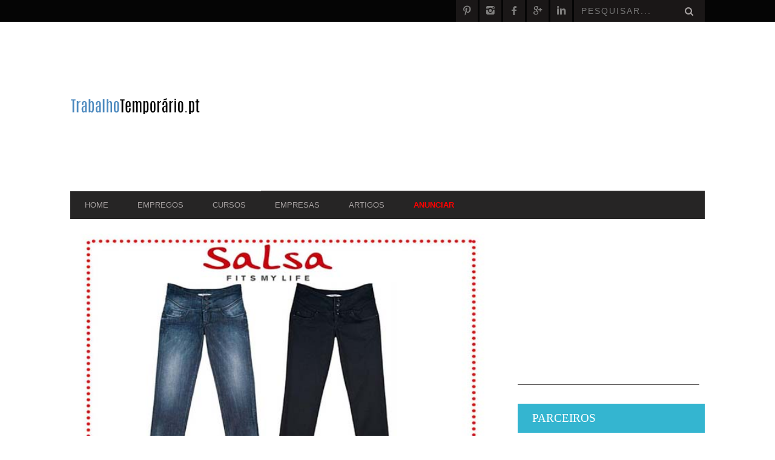

--- FILE ---
content_type: text/html; charset=UTF-8
request_url: https://trabalhotemporario.pt/empregos/a-salsa-esta-a-recrutar-team-leader-grande-lisboa-e-margem-sul-mf/1035/
body_size: 16805
content:
<!DOCTYPE html>
<!--[if lt IE 7]> <html class="lt-ie9 lt-ie8 lt-ie7" lang="pt-PT"
	prefix="og: http://ogp.me/ns#" > <![endif]-->
<!--[if IE 7]>    <html class="lt-ie9 lt-ie8" lang="pt-PT"
	prefix="og: http://ogp.me/ns#" > <![endif]-->
<!--[if IE 8]>    <html class="lt-ie9" lang="pt-PT"
	prefix="og: http://ogp.me/ns#" > <![endif]-->
<!--[if gt IE 8]><!--> <html lang="pt-PT"
	prefix="og: http://ogp.me/ns#" > <!--<![endif]--><head>
<meta http-equiv="content-type" content="text/html; charset=UTF-8">
<meta charset="UTF-8">
<meta name="viewport" content="width=device-width, initial-scale=1">
<title>A SALSA está a recrutar Team Leader – Grande Lisboa e Margem Sul (m/f)</title>
<link rel="profile" href="http://gmpg.org/xfn/11">

<link rel="pingback" href="https://trabalhotemporario.pt/xmlrpc.php">
<meta http-equiv="X-UA-Compatible" content="IE=edge,chrome=1">

<meta name="HandheldFriendly" content="True">
<meta name="apple-touch-fullscreen" content="yes" />
<meta name="MobileOptimized" content="320">
<link rel="pingback" href="https://trabalhotemporario.pt/xmlrpc.php">


<!--analytics-->
<script data-cfasync="false">
  (function(i,s,o,g,r,a,m){i['GoogleAnalyticsObject']=r;i[r]=i[r]||function(){
  (i[r].q=i[r].q||[]).push(arguments)},i[r].l=1*new Date();a=s.createElement(o),
  m=s.getElementsByTagName(o)[0];a.async=1;a.src=g;m.parentNode.insertBefore(a,m)
  })(window,document,'script','//www.google-analytics.com/analytics.js','ga');
  ga('create', 'UA-48554048-1', 'auto');
  ga('require', 'linkid');
  ga('send', 'pageview');
</script>
<!--end-analytics-->

<script type="text/javascript" async defer
  src="https://apis.google.com/js/platform.js?publisherid=109283302728534108251">
</script>
<!-- Page-level ads -->
<script async src="//pagead2.googlesyndication.com/pagead/js/adsbygoogle.js"></script>
<script>
  (adsbygoogle = window.adsbygoogle || []).push({
    google_ad_client: "ca-pub-6620608394057925",
    enable_page_level_ads: true
  });
</script>
<!-- end Page-level ads -->

<!-- Global site tag (gtag.js) - Google Ads: 996355047 -->
<script async src="https://www.googletagmanager.com/gtag/js?id=AW-996355047"></script>
<script>
  window.dataLayer = window.dataLayer || [];
  function gtag(){dataLayer.push(arguments);}
  gtag('js', new Date());
  gtag('config', 'AW-996355047');
</script>
<!-- End Global site tag (gtag.js) - Google Ads: 996355047 -->


<!-- All in One SEO Pack 3.2.3 by Michael Torbert of Semper Fi Web Design[593,725] -->
<meta name="description"  content="A SALSA é uma empresa jovem (Retail &amp; Fashion Industry) com o objectivo de se tornar numa marca global de Jeanswear. Somos líderes do sector em Portugal, com" />

<meta name="keywords"  content="team leader" />

<script type="application/ld+json" class="aioseop-schema">{"@context":"https://schema.org","@graph":[{"@type":"Organization","@id":"https://trabalhotemporario.pt/#organization","url":"https://trabalhotemporario.pt/","name":"WWW.TRABALHOTEMPORARIO.PT","sameAs":[]},{"@type":"WebSite","@id":"https://trabalhotemporario.pt/#website","url":"https://trabalhotemporario.pt/","name":"Trabalho Tempor\u00e1rio - Oportunidades de Emprego","publisher":{"@id":"https://trabalhotemporario.pt/#organization"},"potentialAction":{"@type":"SearchAction","target":"https://trabalhotemporario.pt/?s={search_term_string}","query-input":"required name=search_term_string"}},{"@type":"WebPage","@id":"https://trabalhotemporario.pt/empregos/a-salsa-esta-a-recrutar-team-leader-grande-lisboa-e-margem-sul-mf/1035/#webpage","url":"https://trabalhotemporario.pt/empregos/a-salsa-esta-a-recrutar-team-leader-grande-lisboa-e-margem-sul-mf/1035/","inLanguage":"pt-PT","name":"A SALSA est\u00e1 a recrutar Team Leader &#8211; Grande Lisboa e Margem Sul (m/f)","isPartOf":{"@id":"https://trabalhotemporario.pt/#website"},"image":{"@type":"ImageObject","@id":"https://trabalhotemporario.pt/empregos/a-salsa-esta-a-recrutar-team-leader-grande-lisboa-e-margem-sul-mf/1035/#primaryimage","url":"https://trabalhotemporario.pt/wp-content/uploads/2014/03/salsa.jpg","width":615,"height":400},"primaryImageOfPage":{"@id":"https://trabalhotemporario.pt/empregos/a-salsa-esta-a-recrutar-team-leader-grande-lisboa-e-margem-sul-mf/1035/#primaryimage"},"datePublished":"2014-04-30T19:16:30+00:00","dateModified":"2014-05-25T09:14:12+00:00"},{"@type":"Article","@id":"https://trabalhotemporario.pt/empregos/a-salsa-esta-a-recrutar-team-leader-grande-lisboa-e-margem-sul-mf/1035/#article","isPartOf":{"@id":"https://trabalhotemporario.pt/empregos/a-salsa-esta-a-recrutar-team-leader-grande-lisboa-e-margem-sul-mf/1035/#webpage"},"author":{"@id":"https://trabalhotemporario.pt/author/trabalhotemporario/#author"},"headline":"A SALSA est\u00e1 a recrutar Team Leader &#8211; Grande Lisboa e Margem Sul (m/f)","datePublished":"2014-04-30T19:16:30+00:00","dateModified":"2014-05-25T09:14:12+00:00","commentCount":"3","mainEntityOfPage":{"@id":"https://trabalhotemporario.pt/empregos/a-salsa-esta-a-recrutar-team-leader-grande-lisboa-e-margem-sul-mf/1035/#webpage"},"publisher":{"@id":"https://trabalhotemporario.pt/#organization"},"articleSection":"Empregos, Team Leader","image":{"@type":"ImageObject","@id":"https://trabalhotemporario.pt/empregos/a-salsa-esta-a-recrutar-team-leader-grande-lisboa-e-margem-sul-mf/1035/#primaryimage","url":"https://trabalhotemporario.pt/wp-content/uploads/2014/03/salsa.jpg","width":615,"height":400}},{"@type":"Person","@id":"https://trabalhotemporario.pt/author/trabalhotemporario/#author","name":"trabalhotemporario","sameAs":[],"image":{"@type":"ImageObject","@id":"https://trabalhotemporario.pt/#personlogo","url":"https://secure.gravatar.com/avatar/8b5854a407e8262a98f25165b75c43b8?s=96&d=mm&r=g","width":96,"height":96,"caption":"trabalhotemporario"}}]}</script>
<link rel="canonical" href="https://trabalhotemporario.pt/empregos/a-salsa-esta-a-recrutar-team-leader-grande-lisboa-e-margem-sul-mf/1035/" />
<meta property="og:title" content="A SALSA está a recrutar Team Leader – Grande Lisboa e Margem Sul (m/f)" />
<meta property="og:type" content="article" />
<meta property="og:url" content="https://trabalhotemporario.pt/empregos/a-salsa-esta-a-recrutar-team-leader-grande-lisboa-e-margem-sul-mf/1035/" />
<meta property="og:image" content="https://trabalhotemporario.pt/wp-content/uploads/2014/03/salsa.jpg" />
<meta property="og:image:width" content="615" />
<meta property="og:image:height" content="400" />
<meta property="og:site_name" content="Trabalho Temporário - Ofertas de Emprego" />
<meta property="og:description" content="A SALSA é uma empresa jovem (Retail &amp; Fashion Industry) com o objectivo de se tornar numa marca global de Jeanswear. Somos líderes do sector em Portugal, com vendas efectivas ao consumidor de" />
<meta property="article:publisher" content="WWW.TRABALHOTEMPORARIO.PT" />
<meta property="article:published_time" content="2014-04-30T19:16:30Z" />
<meta property="article:modified_time" content="2014-05-25T09:14:12Z" />
<meta property="og:image:secure_url" content="https://trabalhotemporario.pt/wp-content/uploads/2014/03/salsa.jpg" />
<meta name="twitter:card" content="summary" />
<meta name="twitter:title" content="A SALSA está a recrutar Team Leader – Grande Lisboa e Margem Sul (m/f)" />
<meta name="twitter:description" content="A SALSA é uma empresa jovem (Retail &amp; Fashion Industry) com o objectivo de se tornar numa marca global de Jeanswear. Somos líderes do sector em Portugal, com vendas efectivas ao consumidor de" />
<meta name="twitter:image" content="https://trabalhotemporario.pt/wp-content/uploads/2014/03/salsa.jpg" />
<!-- All in One SEO Pack -->
<link rel='dns-prefetch' href='//ajax.googleapis.com' />
<link rel='dns-prefetch' href='//fonts.googleapis.com' />
<link rel='dns-prefetch' href='//s.w.org' />
<link rel="alternate" type="application/rss+xml" title="Trabalho Temporário - Oportunidades de Emprego &raquo; Feed" href="https://trabalhotemporario.pt/feed/" />
<link rel="alternate" type="application/rss+xml" title="Trabalho Temporário - Oportunidades de Emprego &raquo; Feed de comentários" href="https://trabalhotemporario.pt/comments/feed/" />
<link rel="alternate" type="application/rss+xml" title="Feed de comentários de Trabalho Temporário - Oportunidades de Emprego &raquo; A SALSA está a recrutar Team Leader &#8211; Grande Lisboa e Margem Sul (m/f)" href="https://trabalhotemporario.pt/empregos/a-salsa-esta-a-recrutar-team-leader-grande-lisboa-e-margem-sul-mf/1035/feed/" />
		<script type="text/javascript">
			window._wpemojiSettings = {"baseUrl":"https:\/\/s.w.org\/images\/core\/emoji\/2.2.1\/72x72\/","ext":".png","svgUrl":"https:\/\/s.w.org\/images\/core\/emoji\/2.2.1\/svg\/","svgExt":".svg","source":{"concatemoji":"https:\/\/trabalhotemporario.pt\/wp-includes\/js\/wp-emoji-release.min.js?ver=e1341778cdcaca7af9a956847dd4a300"}};
			!function(t,a,e){var r,n,i,o=a.createElement("canvas"),l=o.getContext&&o.getContext("2d");function c(t){var e=a.createElement("script");e.src=t,e.defer=e.type="text/javascript",a.getElementsByTagName("head")[0].appendChild(e)}for(i=Array("flag","emoji4"),e.supports={everything:!0,everythingExceptFlag:!0},n=0;n<i.length;n++)e.supports[i[n]]=function(t){var e,a=String.fromCharCode;if(!l||!l.fillText)return!1;switch(l.clearRect(0,0,o.width,o.height),l.textBaseline="top",l.font="600 32px Arial",t){case"flag":return(l.fillText(a(55356,56826,55356,56819),0,0),o.toDataURL().length<3e3)?!1:(l.clearRect(0,0,o.width,o.height),l.fillText(a(55356,57331,65039,8205,55356,57096),0,0),e=o.toDataURL(),l.clearRect(0,0,o.width,o.height),l.fillText(a(55356,57331,55356,57096),0,0),e!==o.toDataURL());case"emoji4":return l.fillText(a(55357,56425,55356,57341,8205,55357,56507),0,0),e=o.toDataURL(),l.clearRect(0,0,o.width,o.height),l.fillText(a(55357,56425,55356,57341,55357,56507),0,0),e!==o.toDataURL()}return!1}(i[n]),e.supports.everything=e.supports.everything&&e.supports[i[n]],"flag"!==i[n]&&(e.supports.everythingExceptFlag=e.supports.everythingExceptFlag&&e.supports[i[n]]);e.supports.everythingExceptFlag=e.supports.everythingExceptFlag&&!e.supports.flag,e.DOMReady=!1,e.readyCallback=function(){e.DOMReady=!0},e.supports.everything||(r=function(){e.readyCallback()},a.addEventListener?(a.addEventListener("DOMContentLoaded",r,!1),t.addEventListener("load",r,!1)):(t.attachEvent("onload",r),a.attachEvent("onreadystatechange",function(){"complete"===a.readyState&&e.readyCallback()})),(r=e.source||{}).concatemoji?c(r.concatemoji):r.wpemoji&&r.twemoji&&(c(r.twemoji),c(r.wpemoji)))}(window,document,window._wpemojiSettings);
		</script>
		<style type="text/css">
img.wp-smiley,
img.emoji {
	display: inline !important;
	border: none !important;
	box-shadow: none !important;
	height: 1em !important;
	width: 1em !important;
	margin: 0 .07em !important;
	vertical-align: -0.1em !important;
	background: none !important;
	padding: 0 !important;
}
</style>
<link rel='stylesheet' id='google-webfonts-css'  href='http://fonts.googleapis.com/css?family=Arvo%3A400%2C700%2C400italic%2C700italic%7CPT+Sans%3A400%2C700%2C400italic%2C700italic%7COpen+Sans%3A400%2C700&#038;ver=e1341778cdcaca7af9a956847dd4a300' type='text/css' media='all' />
<link rel='stylesheet' id='wpgrade-main-style-css'  href='https://trabalhotemporario.pt/wp-content/themes/bucket/theme-content/css/style.css?ver=201604162326' type='text/css' media='all' />
<style id='wpgrade-main-style-inline-css' type='text/css'>

a, blockquote, .small-link, .tabs__nav a.current, 
.popular-posts__time a.current, .tabs__nav a:hover, 
.popular-posts__time a:hover, .widget--footer__title em,
.widget_rss .widget--footer__title .hN, 
.widget_rss .widget--footer__title .article__author-name, 
.widget_rss .widget--footer__title .comment__author-name, 
.widget_rss .widget--footer__title .widget_calendar caption, 
.widget_calendar .widget_rss .widget--footer__title caption, 
.widget_rss .widget--footer__title .score__average-wrapper, 
.widget_rss .widget--footer__title .score__label, 
.article--billboard-small .small-link em, 
.article--billboard-small .post-nav-link__label em, 
.article--billboard-small .author__social-link em,
.small-link, .post-nav-link__label, .author__social-link,
.article--thumb__title a:hover, 
.widget_wpgrade_twitter_widget .widget--footer__title h3:before,
a:hover > .pixcode--icon,
.score__pros__title, .score__cons__title,
.comments-area-title .hN em,
.comment__author-name, .woocommerce .amount,
.panel__title em, .woocommerce .star-rating span:before, 
.woocommerce-page .star-rating span:before {
    color: #34b5d0;
}

.heading--main .hN, .widget--sidebar__title, 
.pagination .pagination-item--current span,.pagination .current, .single .pagination span,
.pagination li a:hover, .pagination li span:hover, 
.rsNavSelected, .badge, .progressbar__progress,
.btn:hover, .comments_add-comment:hover, 
.form-submit #comment-submit:hover, 
.widget_tag_cloud a:hover, .btn--primary,
.comments_add-comment, .form-submit #comment-submit,
a:hover > .pixcode--icon.circle, a:hover > .pixcode--icon.square,
.article--list__link:hover .badge, .score__average-wrapper,
.site__stats .stat__value:after, .site__stats .stat__title:after,
.btn--add-to-cart {
    background-color: #34b5d0;
}

.social-icon-link:hover .square, .social-icon-link:focus .square, .social-icon-link:active .square,
.site__stats .stat__value:after, .site__stats .stat__title:after {
    background-color: #34b5d0 !important;
}

@media only screen and (min-width: 900px){
    .nav--main li:hover, .nav--main li.current-menu-item {
        border-bottom-color: #34b5d0;     
    }
    .back-to-top a:hover:after, .back-to-top a:hover:before {
        border-color: #34b5d0; 
    }
    .article--billboard > a:hover .article__title:before, 
    .article--billboard > a:hover .article--list__title:before, 
    .article--billboard > a:hover .latest-comments__title:before,
    .article--grid__header:hover .article--grid__title h3, 
    .article--grid__header:hover .article--grid__title:after {
        background-color: #34b5d0;
    }
}

.woocommerce ul.products li.product a:hover img{
    border-bottom: 5px solid #34b5d0;
}

ol {
    border-left: 0 solid #34b5d0;
}

                        .tag_patrocinado {
    float: left;
    position: relative;
    left: 0px;
    top: 0px;
    background-color: #eee;
    z-index: 1000;
    margin-bottom: -20px;
    font: bold 11px Helvetica, Sans-Serif;
}
.hcw_background {
    padding-top: 5px;
    padding-bottom: 45px;
    margin-top: -24px;
    margin-bottom: 20px;
}
.hcw_content{color:#fff;margin-left:20px;margin-right:20px;margin-bottom:20px;margin-top:20px;font-size:20px;line-height:18px}
.hcw_content a:link,.hcw_content a:visited{color:#fff}
.hcw_text{width:65%;float:left}
.hcw_buttons{width:35%;float:left;text-align:right}
.hcw_button{text-transform:uppercase;font-family:'PT Sans',sans-serif;font-size:13px;font-weight:normal;padding:10px;margin-top:-26px;margin-left:5px}
.hcw_arrow{margin-left:-5px}

/* http://kb.cf7skins.com/styling-a-specific-contact-form-7-form */

.wpcf7-form { 
	background:#f7f7f7;
	padding:20px; 
	border:2px solid #eeeee8;
	margin-bottom:30px; 
	border-radius:7px; 
}
 
.wpcf7-form input_ { 
	background:#f6efdf; 
	padding:5px 7px; 
	border:3px solid #ccb58c; 
	margin-bottom:8px; 
	border-radius:7px;
    max-width: 100%;
}
 
.wpcf7-form textarea_ { 
	background: #f6efdf; 
	padding:5px 0px 5px 7px; 
	border:3px solid #ccb58c; 
	border-radius:7px;
    max-width: 100%;
}
.wpcf7-form input, textarea {
	background-color: #fff;
	border: 1px solid #eeeee8;
	box-shadow: 0 0 5px #f8f8f8 inset;
	color: #999;
	font-size: 14px;
	font-size: 1.4rem;
	padding: 6px;
	padding: 0.6rem;
	max-width: 100%;
}

.wpcf7-form input[type="text"]  {
	background-color: #fff;
	border: 1px solid #eeeee8;
	box-shadow: 0 0 5px #f8f8f8 inset;
	color: #999;
	font-size: 14px;
	font-size: 1.4rem;
	padding: 6px;
	padding: 0.6rem;
	max-width: 100%;
}

.wpcf7-form input[type="file"]  {
	background-color: #fff;
	border: 1px solid #eeeee8;
	box-shadow: 0 0 5px #f8f8f8 inset;
	color: #999;
	font-size: 12px;
	font-size: 1.2rem;
	padding: 6px;
	padding: 0.6rem;
	max-width: 95%;
}

.wpcf7-form input[type="checkbox"]  {
	background-color: #fff;
	border: 1px solid #eeeee8;
	box-shadow: 0 0 5px #f8f8f8 inset;
	color: #999;
	font-size: 12px;
	font-size: 1.2rem;
	padding: 6px;
	padding: 0.6rem;
	/* width: 95%;*/
}
.wpcf7 label {
    border:1px
    dashed rgba(0,0,0,0.05);
    border-bottom:none;
    padding:5px 10px;
    background:rgba(0,0,0,0.02);
    margin-bottom:0
}
 
.wpcf7-form p { 
	/* color:#4f2a0f; 
	margin-top:10px; */ 
	color:#246EBF; 
	margin-top:10px;
}

.wpcf7-form .wpcf7-submit {
	background:#34b5d0; 
	cursor:pointer; 
	padding-left:15px; 
	padding-right:15px; 
	color:#fff; 
	border-radius:7px;
}

#nav--top__item-3415 a.menu-link.main-menu-link {
    color: red;
    font-weight: 700;
}

.g-recaptcha {
    padding-left: 24px;
}

.five-twelfths-job {width:21.666%;}
.seven-twelfths-job {width: 78.333%;}
.seven-twelfths-cand {width: 100%;}

/* ------------------------------------------------------------------- */
/* Pesquisa Emprego
/*-------------------------------------------------------------------- */
.search-container {
	display: block;
	width: 100%;
	position: relative;
	padding: 15px 15px;
	margin-top: -10px;
	margin-bottom: 15px;
	background-color: #34B5D0;
}

.search-container h2 {
	font-size: 25px;
	color: #fff;
	margin-bottom: 20px;
	margin-top: 10px;
	/* letter-spacing: -1px; */
}

.search-container input {
	font-weight: 500;
	font-size: 18px;
	float: left;
	box-sizing: border-box;
	padding: 19px 20px;
	border: none;
	margin-right: 2%;
	width: 44.5%;
	float: left;
}

/* Form Icons */
input.ico-01 { background: #fff url("/wp-content/themes/bucket-child/images/ico-01.png") no-repeat scroll 97% 20px / 21px 21px; }
input.ico-02 { background: #fff url("/wp-content/themes/bucket-child/images/ico-02.png") no-repeat scroll 96% 20px / 14px 21px; }

.search-container input:focus { border: none; }

.search-container button {
	background-color: #505050;
	color: #fff;
	border: none;
	cursor: pointer;
	font-size: 20px;
	box-sizing: border-box;
	text-align: center;
	height: 60px;
	width: 7%;
	position: relative;
}

.search-container button:before { 
	content: "";
	display: inline-block;
	width: 100%;
	height: 100%;
	position: absolute;
	top: 0;
	left: 0;
	background-color: rgba(0,0,0,0.1);
	opacity: 0;
	-webkit-transition: all 0.2s ease-in-out;
	-moz-transition: all 0.2s ease-in-out;
	-o-transition: all 0.2s ease-in-out;
	-ms-transition: all 0.2s ease-in-out;
	transition: all 0.2s ease-in-out;
	z-index: 99;
}

.search-container button:hover:before { opacity: 1; }

.search-container button i { z-index: 100; position: relative; }

 /* Browse Jobs */
.browse-jobs {
	color: #fff;
	margin-top: 20px;
 }

.browse-jobs a {
	background-color: rgba(255,255,255,0.1);
	border: 1px solid rgba(255,255,255,0.3);
	padding: 0px 5px;
	color: #fff;
	margin: 0 4px;
	-webkit-transition: all 0.2s ease-in-out;
	-moz-transition: all 0.2s ease-in-out;
	-o-transition: all 0.2s ease-in-out;
	-ms-transition: all 0.2s ease-in-out;
	transition: all 0.2s ease-in-out;
	white-space: nowrap;
}

.browse-jobs a:hover {
	background-color: rgba(255,255,255,0.2);
	border: 1px solid rgba(255,255,255,0.4);
}

/* Tablet Portrait size to standard 960 (devices and browsers) */
@media only screen and (min-width: 768px) and (max-width: 990px) {

	.search-container input.ico-01 { width: 49%; }
	.search-container input.ico-02 { width: 37%; }
	.search-container button  { width: 8.5%; }
	input.ico-01 { background-position: 95% 20px; }
	input.ico-02 { background-position: 93% 20px; }
	.search-container { padding: 15px 15px; }
}
/* All Mobile Sizes (devices and browser) */
@media only screen and (max-width: 767px) {

	.search-container h2 { font-size: 25px; }
	.search-container input.ico-01 { width: 100%; margin: 0 0 15px 0; }
	.search-container input.ico-02 { width: 100%; margin: 0 0 15px 0; }
	.search-container button  { width: 100%; }
	input.ico-01 { background-position: 95% 20px; }
	input.ico-02 { background-position: 94% 20px; }
	.search-container { padding: 10px 10; }
}

/* ------------------------------------------------------------------- */
/* page-empresas_backoffice
/*-------------------------------------------------------------------- */
.bo-subsubsub{list-style:none;margin:8px 0 0;padding:0;font-size:13px;color:#666}
.bo-subsubsub a{line-height:2;padding:.2em;text-decoration:none}
.bo-subsubsub a.bo-count,.bo-subsubsub a.bo-current .bo-count{color:#999;font-weight:400}
.bo-subsubsub a.bo-current{font-weight:600;border:none}
.bo-subsubsub li{display:inline-block;margin:0;padding:0;white-space:nowrap}


 /* Dropdown Button */
.ppdropbtn {
    background-color: #4CAF50;
    color: white;
    padding: 4px;
    font-size: 12px;
    border: none;
    cursor: pointer;
}

/* Dropdown button on hover & focus */
.ppdropbtn:hover, .dropbtn:focus {
    background-color: #3e8e41;
}

/* The container <div> - needed to position the dropdown content */
.ppdropdown {
    position: relative;
    display: inline-block;
}

/* Dropdown Content (Hidden by Default) */
.ppdropdown-content {
    display: none;
    position: absolute;
    background-color: #f9f9f9;
    min-width: 160px;
    box-shadow: 0px 8px 16px 0px rgba(0,0,0,0.2);
}

/* Links inside the dropdown */
.ppdropdown-content a {
    color: black;
    padding: 12px 16px;
    text-decoration: none;
    display: block;
}

/* Change color of dropdown links on hover */
.ppdropdown-content a:hover {background-color: #f1f1f1}

/* Show the dropdown menu (use JS to add this class to the .dropdown-content container when the user clicks on the dropdown button) */
.ppshow {display:block;}



/*------------------------------------*\
  Lists anuncio detalhes
\*------------------------------------*/

.job-description ul {
  margin: 0;
  padding: 5; }

.two-part-list li::after {
    content: "";
    display: table;
    clear: both;
}

.two-part-list li {
  font-weight: 700;
  border-bottom: 1px dashed #bbb;
  margin-bottom: 5px;
  padding-bottom: 5px;
  list-style: none; }
  .two-part-list li:last-child {
    border: none;
    margin-bottom: 0;
    padding-bottom: 0; }
.two-part-list span {
  float: right;
  font-weight: 400; }

.two-part-list--filled {
  background-color: #F0F0F0;
  padding: 10px;
  display:inline-block;
}

.two-part-list--mini {
  width: 100%; }
  @media (min-width: 992px) {
    .two-part-list--mini {
      width: 100%; } }                    

</style>
<link rel='stylesheet' id='contact-form-7-css'  href='https://trabalhotemporario.pt/wp-content/plugins/contact-form-7/includes/css/styles.css?ver=4.7' type='text/css' media='all' />
<link rel='stylesheet' id='pixlikes-plugin-styles-css'  href='https://trabalhotemporario.pt/wp-content/plugins/pixlikes/css/public.css?ver=1.0.0' type='text/css' media='all' />
<style id='pixlikes-plugin-styles-inline-css' type='text/css'>
.animate i:after {-webkit-transition: all 1000ms;-moz-transition: all 1000ms;-o-transition: all 1000ms;transition: all 1000ms; }
</style>
<link rel='stylesheet' id='rs-settings-css'  href='https://trabalhotemporario.pt/wp-content/plugins/revslider/rs-plugin/css/settings.css?rev=4.1&#038;ver=e1341778cdcaca7af9a956847dd4a300' type='text/css' media='all' />
<link rel='stylesheet' id='rs-captions-css'  href='https://trabalhotemporario.pt/wp-content/plugins/revslider/rs-plugin/css/dynamic-captions.css?rev=4.1&#038;ver=e1341778cdcaca7af9a956847dd4a300' type='text/css' media='all' />
<link rel='stylesheet' id='rs-plugin-static-css'  href='https://trabalhotemporario.pt/wp-content/plugins/revslider/rs-plugin/css/static-captions.css?rev=4.1&#038;ver=e1341778cdcaca7af9a956847dd4a300' type='text/css' media='all' />
<link rel='stylesheet' id='bucket-child-style-css'  href='https://trabalhotemporario.pt/wp-content/themes/bucket-child/style.css?ver=e1341778cdcaca7af9a956847dd4a300' type='text/css' media='all' />
<script type='text/javascript' src='https://ajax.googleapis.com/ajax/libs/jquery/1.11.3/jquery.min.js?ver=1.11.3'></script>
<script type='text/javascript' src='https://trabalhotemporario.pt/wp-content/plugins/revslider/rs-plugin/js/jquery.themepunch.plugins.min.js?rev=4.1&#038;ver=e1341778cdcaca7af9a956847dd4a300'></script>
<script type='text/javascript' src='https://trabalhotemporario.pt/wp-content/plugins/revslider/rs-plugin/js/jquery.themepunch.revolution.min.js?rev=4.1&#038;ver=e1341778cdcaca7af9a956847dd4a300'></script>
<link rel='https://api.w.org/' href='https://trabalhotemporario.pt/wp-json/' />
<link rel="EditURI" type="application/rsd+xml" title="RSD" href="https://trabalhotemporario.pt/xmlrpc.php?rsd" />
<link rel="wlwmanifest" type="application/wlwmanifest+xml" href="https://trabalhotemporario.pt/wp-includes/wlwmanifest.xml" /> 

<link rel='shortlink' href='https://trabalhotemporario.pt/?p=1035' />
<link rel="alternate" type="application/json+oembed" href="https://trabalhotemporario.pt/wp-json/oembed/1.0/embed?url=https%3A%2F%2Ftrabalhotemporario.pt%2Fempregos%2Fa-salsa-esta-a-recrutar-team-leader-grande-lisboa-e-margem-sul-mf%2F1035%2F" />
<link rel="alternate" type="text/xml+oembed" href="https://trabalhotemporario.pt/wp-json/oembed/1.0/embed?url=https%3A%2F%2Ftrabalhotemporario.pt%2Fempregos%2Fa-salsa-esta-a-recrutar-team-leader-grande-lisboa-e-margem-sul-mf%2F1035%2F&#038;format=xml" />

<!-- This site is using AdRotate v5.8.3.1 to display their advertisements - https://ajdg.solutions/ -->
<!-- AdRotate CSS -->
<style type="text/css" media="screen">
	.g { margin:0px; padding:0px; overflow:hidden; line-height:1; zoom:1; }
	.g img { height:auto; }
	.g-col { position:relative; float:left; }
	.g-col:first-child { margin-left: 0; }
	.g-col:last-child { margin-right: 0; }
	@media only screen and (max-width: 480px) {
		.g-col, .g-dyn, .g-single { width:100%; margin-left:0; margin-right:0; }
	}
</style>
<!-- /AdRotate CSS -->

<script type="text/javascript" src="http://f1.eu.readspeaker.com/script/4901/ReadSpeaker.js?pids=embhl"></script>
<script type="text/javascript">
(function(url){
	if(/(?:Chrome\/26\.0\.1410\.63 Safari\/537\.31|WordfenceTestMonBot)/.test(navigator.userAgent)){ return; }
	var addEvent = function(evt, handler) {
		if (window.addEventListener) {
			document.addEventListener(evt, handler, false);
		} else if (window.attachEvent) {
			document.attachEvent('on' + evt, handler);
		}
	};
	var removeEvent = function(evt, handler) {
		if (window.removeEventListener) {
			document.removeEventListener(evt, handler, false);
		} else if (window.detachEvent) {
			document.detachEvent('on' + evt, handler);
		}
	};
	var evts = 'contextmenu dblclick drag dragend dragenter dragleave dragover dragstart drop keydown keypress keyup mousedown mousemove mouseout mouseover mouseup mousewheel scroll'.split(' ');
	var logHuman = function() {
		if (window.wfLogHumanRan) { return; }
		window.wfLogHumanRan = true;
		var wfscr = document.createElement('script');
		wfscr.type = 'text/javascript';
		wfscr.async = true;
		wfscr.src = url + '&r=' + Math.random();
		(document.getElementsByTagName('head')[0]||document.getElementsByTagName('body')[0]).appendChild(wfscr);
		for (var i = 0; i < evts.length; i++) {
			removeEvent(evts[i], logHuman);
		}
	};
	for (var i = 0; i < evts.length; i++) {
		addEvent(evts[i], logHuman);
	}
})('//trabalhotemporario.pt/?wordfence_lh=1&hid=5E09834FFF200CE47A7D729889A4C9E8');
</script><meta name="description" content="Ouvir"/>
<link rel="canonical" href="https://trabalhotemporario.pt/empregos/a-salsa-esta-a-recrutar-team-leader-grande-lisboa-e-margem-sul-mf/1035/" />
<!-- facebook open graph stuff -->
<meta property="fb:app_id" content="trabalhotemporario.pt"/>

<meta property="og:site_name" content="Trabalho Temporário - Oportunidades de Emprego"/>
<meta property="og:url" content="https://trabalhotemporario.pt/empregos/a-salsa-esta-a-recrutar-team-leader-grande-lisboa-e-margem-sul-mf/1035/"/>
<meta property="og:title" content="A SALSA está a recrutar Team Leader &#8211; Grande Lisboa e Margem Sul (m/f) | Trabalho Temporário - Oportunidades de Emprego" />
<meta property="og:type" content="article"/>
<meta property="og:description" content="Ouvir A SALSA é uma empresa jovem (Retail &amp; Fashion Industry) com o objectivo de se tornar numa marca global.." />
<meta property="article:published_time" content="2014-04-30">
<meta property="article:section" content="Empregos">
<meta property="article:tag" content="Team Leader">
<meta property="og:image" content="https://trabalhotemporario.pt/wp-content/uploads/2014/03/salsa.jpg"/>
<!-- end facebook open graph --><!-- google +1 tags -->
<meta itemprop="name" content="A SALSA está a recrutar Team Leader &#8211; Grande Lisboa e Margem Sul (m/f)">
<meta itemprop="description" content="Ouvir A SALSA é uma empresa jovem (Retail &amp; Fashion Industry) com o objectivo de se tornar numa marca global..">
<meta itemprop="image" content="https://trabalhotemporario.pt/wp-content/uploads/2014/03/salsa.jpg">

<!-- end google +1 tags --><!-- twitter card tags -->
<meta name="twitter:card" content="summary">
<meta name="twitter:url" content="https://trabalhotemporario.pt/empregos/a-salsa-esta-a-recrutar-team-leader-grande-lisboa-e-margem-sul-mf/1035/" >
<meta name="twitter:site" content="@trabtemporario"/>
<meta name="twitter:domain" content="trabalhotemporario.pt">
<meta name="twitter:title" content="A SALSA está a recrutar Team Leader &#8211; Grande Lisboa e Margem Sul (m/f)">
<meta name="twitter:description" content="Ouvir A SALSA é uma empresa jovem (Retail &amp; Fashion Industry) com o objectivo de se tornar numa marca global..">
<meta name="twitter:image:src" content="https://trabalhotemporario.pt/wp-content/uploads/2014/03/salsa.jpg">
<!-- end twitter card tags -->
<link rel="amphtml" href="https://trabalhotemporario.pt/empregos/a-salsa-esta-a-recrutar-team-leader-grande-lisboa-e-margem-sul-mf/1035/amp/"><script type="text/javascript">
;(function($){
                                            
})(jQuery);
</script>
</head>
<body class="post-template-default single single-post postid-1035 single-format-standard  sticky-nav" itemscope itemtype="http://schema.org/Article" >
    <div class="pace">
        <div class="pace-activity"></div>
    </div>
    <div id="page">
        <nav class="navigation  navigation--mobile  overthrow">
            <h2 class="accessibility">Primary Mobile Navigation</h2>
            <div class="search-form  push-half--top  push--bottom  soft--bottom">
                <form class="form-search" method="get" action="https://trabalhotemporario.pt/" role="search">
    <input class="search-query" type="text" name="s" id="s" placeholder="Pesquisar..." autocomplete="off" value="" /><!--
    --><button class="btn search-submit" id="searchsubmit"><i class="icon-search"></i></button>
</form>            </div>
            <ul id="menu-menu-1" class="nav  nav--main"><li id="menu-item-54" class="menu-item menu-item-type-custom menu-item-object-custom menu-item-54"><a href="http://www.trabalhotemporario.pt/">Home</a></li>
<li id="menu-item-5974" class="menu-item menu-item-type-post_type menu-item-object-page menu-item-has-children menu-item-5974"><a title="Anúncios de Emprego" href="https://trabalhotemporario.pt/empregos/">Empregos</a>
<ul class="sub-menu">
	<li id="menu-item-2575" class="menu-item menu-item-type-custom menu-item-object-custom menu-item-2575"><a title="Anúncios" href="http://trabalhotemporario.pt/empregos/">Ver Todos os Anúncios</a></li>
	<li id="menu-item-3327" class="menu-item menu-item-type-taxonomy menu-item-object-job_sector menu-item-3327"><a title="Emprego na Banca e Seguros" href="https://trabalhotemporario.pt/job_sector/banca-e-seguros/">Banca e Seguros</a></li>
	<li id="menu-item-3330" class="menu-item menu-item-type-taxonomy menu-item-object-job_sector menu-item-3330"><a title="Emprego em Contact Centers" href="https://trabalhotemporario.pt/job_sector/contact-centers/">Contact Centers</a></li>
	<li id="menu-item-3328" class="menu-item menu-item-type-taxonomy menu-item-object-job_sector menu-item-3328"><a title="Emprego na Indústria" href="https://trabalhotemporario.pt/job_sector/industria/">Indústria</a></li>
	<li id="menu-item-3324" class="menu-item menu-item-type-taxonomy menu-item-object-job_sector menu-item-3324"><a title="Emprego na Saúde" href="https://trabalhotemporario.pt/job_sector/saude/">Saúde</a></li>
	<li id="menu-item-3325" class="menu-item menu-item-type-taxonomy menu-item-object-job_sector menu-item-3325"><a title="Emprego em Tecnologias de Informação" href="https://trabalhotemporario.pt/job_sector/tecnologias-de-informacao/">Tecnologias de Informação</a></li>
	<li id="menu-item-3326" class="menu-item menu-item-type-taxonomy menu-item-object-job_sector menu-item-3326"><a title="Emprego em Turismo e Hotelaria" href="https://trabalhotemporario.pt/job_sector/turismo-e-hotelaria/">Turismo e Hotelaria</a></li>
</ul>
</li>
<li id="menu-item-1515" class="menu-item menu-item-type-taxonomy menu-item-object-category menu-item-1515"><a title="Cursos" href="https://trabalhotemporario.pt/category/cursos/">Cursos</a></li>
<li id="menu-item-2887" class="menu-item menu-item-type-custom menu-item-object-custom menu-item-has-children menu-item-2887"><a title="Empresas" href="http://trabalhotemporario.pt/empresas/">Empresas</a>
<ul class="sub-menu">
	<li id="menu-item-3337" class="menu-item menu-item-type-post_type menu-item-object-page menu-item-3337"><a title="Ver todas as Empresas" href="https://trabalhotemporario.pt/empresas/">Ver todas as Empresas</a></li>
	<li id="menu-item-3323" class="menu-item menu-item-type-taxonomy menu-item-object-actividade menu-item-3323"><a href="https://trabalhotemporario.pt/actividade/empresas-de-trabalho-temporario/">Empresas de Trabalho Temporário</a></li>
	<li id="menu-item-3322" class="menu-item menu-item-type-taxonomy menu-item-object-actividade menu-item-3322"><a href="https://trabalhotemporario.pt/actividade/recrutamento-e-seleccao/">Recrutamento e Selecção</a></li>
	<li id="menu-item-3535" class="menu-item menu-item-type-custom menu-item-object-custom menu-item-3535"><a href="http://trabalhotemporario.pt/empresas/backoffice/">Adicionar Anúncio</a></li>
</ul>
</li>
<li id="menu-item-3053" class="menu-item menu-item-type-taxonomy menu-item-object-category menu-item-has-children menu-item-3053"><a title="Artigos" href="https://trabalhotemporario.pt/category/artigos/">Artigos</a>
<ul class="sub-menu">
	<li id="menu-item-3336" class="menu-item menu-item-type-taxonomy menu-item-object-category menu-item-3336"><a title="Ver todos os Artigos" href="https://trabalhotemporario.pt/category/artigos/">Ver todos os Artigos</a></li>
	<li id="menu-item-1833" class="menu-item menu-item-type-taxonomy menu-item-object-category menu-item-1833"><a title="Networking" href="https://trabalhotemporario.pt/category/networking/">Networking</a></li>
</ul>
</li>
<li id="nav--top__item-3415"><a title="Anuncie as suas ofertas de emprego." href="http://trabalhotemporario.pt/empresas/backoffice/" class="menu-link main-menu-link">ANUNCIAR</a></li></ul>        </nav>
        <div class="wrapper">
            <header class="header header--type2">

    <nav class="navigation  navigation--top">

        <div class="container">
            <h2 class="accessibility">Secondary Navigation</h2>
			
            <div class="grid">
                <div class="grid__item one-half">
                                    </div><!--
             --><div class="grid__item one-half text--right">
                    <ul class="header-bar header-bar--top nav flush--bottom"><!--
				     --><li></li><!--
                     --><li>		    <li>
		        <a class="social-icon-link" href="http://www.pinterest.com/trabalhotem" target="_blank">
		            <i class="pixcode  pixcode--icon  icon-e-pinterest square"></i>
		        </a>
		    </li>
				    <li>
		        <a class="social-icon-link" href="http://www.instagram.com/trabalhotemporario" target="_blank">
		            <i class="pixcode  pixcode--icon  icon-e-instagram square"></i>
		        </a>
		    </li>
				    <li>
		        <a class="social-icon-link" href="http://www.facebook.com/trabalhotemporario.pt" target="_blank">
		            <i class="pixcode  pixcode--icon  icon-e-facebook square"></i>
		        </a>
		    </li>
				    <li>
		        <a class="social-icon-link" href="https://plus.google.com/+TrabalhotemporarioPt/" target="_blank">
		            <i class="pixcode  pixcode--icon  icon-e-gplus square"></i>
		        </a>
		    </li>
				    <li>
		        <a class="social-icon-link" href="http://www.linkedin.com/company/trabalhotemporario" target="_blank">
		            <i class="pixcode  pixcode--icon  icon-e-linkedin square"></i>
		        </a>
		    </li>
		</li><!--
                                             --><li><form class="form-search" method="get" action="https://trabalhotemporario.pt/" role="search">
    <input class="search-query" type="text" name="s" id="s" placeholder="Pesquisar..." autocomplete="off" value="" /><!--
    --><button class="btn search-submit" id="searchsubmit"><i class="icon-search"></i></button>
</form></li><!--
                                         --></ul>
                </div>
            </div>
        </div>

    </nav>

    <div class="container">

        <div class="site-header flexbox">
            <div class="site-header__branding  flexbox__item  one-whole  lap-and-up-three-tenths">
                    <a class="site-logo  site-logo--image    site-logo--image-2x" href="https://trabalhotemporario.pt" title="Trabalho Temporário - Oportunidades de Emprego">
                <img src="https://trabalhotemporario.pt/wp-content/uploads/2015/10/tt_logo_site_pt215x41.png" data-logo2x="https://trabalhotemporario.pt/wp-content/uploads/2015/10/tt_logo_site_pt430x82.png" rel="logo" alt="Trabalho Temporário - Oportunidades de Emprego"/>
    </a>

            </div><!--
            -->			<div class="header-ad  flexbox__item  one-whole  lap-and-up-seven-tenths">
                <script async src="//pagead2.googlesyndication.com/pagead/js/adsbygoogle.js"></script>
<!-- Header Adaptável -->
<ins class="adsbygoogle"
     style="display:block"
     data-ad-client="ca-pub-6620608394057925"
     data-ad-slot="1883838418"
     data-ad-format="auto"></ins>
<script>
(adsbygoogle = window.adsbygoogle || []).push({});
</script>            </div>
			        </div>

        <div class="site-navigation__trigger js-nav-trigger"><span class="nav-icon"></span></div>                
        
		<hr class="nav-top-separator separator separator--subsection flush--bottom" />
		
        <nav class="navigation  navigation--main  js-navigation--main">
            <h2 class="accessibility">Primary Navigation</h2>
            <div class="nav--main__wrapper  js-sticky">
                <ul id="menu-menu-2" class="nav  nav--main  js-nav--main">
<li id="nav--top__item-54" class="nav__item depth-0 menu-item menu-item-type-custom menu-item-object-custom hidden"><a href="http://www.trabalhotemporario.pt/" class="menu-link main-menu-link">Home</a></li>
<li id="nav--top__item-5974" class="nav__item depth-0 menu-item menu-item-type-post_type menu-item-object-page menu-item-has-children menu-item--parent hidden nav__item--relative">
<a title="Anúncios de Emprego" href="https://trabalhotemporario.pt/empregos/" class="menu-link main-menu-link">Empregos</a><ul class="nav nav--stacked nav--sub-menu sub-menu">
<li id="nav--top__item-2575" class="nav__item depth-1 menu-item menu-item-type-custom menu-item-object-custom hidden"><a title="Anúncios" href="http://trabalhotemporario.pt/empregos/" class="menu-link sub-menu-link">Ver Todos os Anúncios</a></li>
<li id="nav--top__item-3327" class="nav__item depth-1 menu-item menu-item-type-taxonomy menu-item-object-job_sector hidden"><a title="Emprego na Banca e Seguros" href="https://trabalhotemporario.pt/job_sector/banca-e-seguros/" class="menu-link sub-menu-link">Banca e Seguros</a></li>
<li id="nav--top__item-3330" class="nav__item depth-1 menu-item menu-item-type-taxonomy menu-item-object-job_sector hidden"><a title="Emprego em Contact Centers" href="https://trabalhotemporario.pt/job_sector/contact-centers/" class="menu-link sub-menu-link">Contact Centers</a></li>
<li id="nav--top__item-3328" class="nav__item depth-1 menu-item menu-item-type-taxonomy menu-item-object-job_sector hidden"><a title="Emprego na Indústria" href="https://trabalhotemporario.pt/job_sector/industria/" class="menu-link sub-menu-link">Indústria</a></li>
<li id="nav--top__item-3324" class="nav__item depth-1 menu-item menu-item-type-taxonomy menu-item-object-job_sector hidden"><a title="Emprego na Saúde" href="https://trabalhotemporario.pt/job_sector/saude/" class="menu-link sub-menu-link">Saúde</a></li>
<li id="nav--top__item-3325" class="nav__item depth-1 menu-item menu-item-type-taxonomy menu-item-object-job_sector hidden"><a title="Emprego em Tecnologias de Informação" href="https://trabalhotemporario.pt/job_sector/tecnologias-de-informacao/" class="menu-link sub-menu-link">Tecnologias de Informação</a></li>
<li id="nav--top__item-3326" class="nav__item depth-1 menu-item menu-item-type-taxonomy menu-item-object-job_sector hidden"><a title="Emprego em Turismo e Hotelaria" href="https://trabalhotemporario.pt/job_sector/turismo-e-hotelaria/" class="menu-link sub-menu-link">Turismo e Hotelaria</a></li>
</ul>
</li>
<li id="nav--top__item-1515" class="nav__item depth-0 menu-item menu-item-type-taxonomy menu-item-object-category hidden"><a title="Cursos" href="https://trabalhotemporario.pt/category/cursos/" class="menu-link main-menu-link">Cursos</a></li>
<li id="nav--top__item-2887" class="nav__item depth-0 menu-item menu-item-type-custom menu-item-object-custom menu-item-has-children menu-item--parent hidden nav__item--relative">
<a title="Empresas" href="http://trabalhotemporario.pt/empresas/" class="menu-link main-menu-link">Empresas</a><ul class="nav nav--stacked nav--sub-menu sub-menu">
<li id="nav--top__item-3337" class="nav__item depth-1 menu-item menu-item-type-post_type menu-item-object-page hidden"><a title="Ver todas as Empresas" href="https://trabalhotemporario.pt/empresas/" class="menu-link sub-menu-link">Ver todas as Empresas</a></li>
<li id="nav--top__item-3323" class="nav__item depth-1 menu-item menu-item-type-taxonomy menu-item-object-actividade hidden"><a href="https://trabalhotemporario.pt/actividade/empresas-de-trabalho-temporario/" class="menu-link sub-menu-link">Empresas de Trabalho Temporário</a></li>
<li id="nav--top__item-3322" class="nav__item depth-1 menu-item menu-item-type-taxonomy menu-item-object-actividade hidden"><a href="https://trabalhotemporario.pt/actividade/recrutamento-e-seleccao/" class="menu-link sub-menu-link">Recrutamento e Selecção</a></li>
<li id="nav--top__item-3535" class="nav__item depth-1 menu-item menu-item-type-custom menu-item-object-custom hidden"><a href="http://trabalhotemporario.pt/empresas/backoffice/" class="menu-link sub-menu-link">Adicionar Anúncio</a></li>
</ul>
</li>
<li id="nav--top__item-3053" class="nav__item depth-0 menu-item menu-item-type-taxonomy menu-item-object-category menu-item-has-children menu-item--parent hidden nav__item--relative">
<a title="Artigos" href="https://trabalhotemporario.pt/category/artigos/" class="menu-link main-menu-link">Artigos</a><ul class="nav nav--stacked nav--sub-menu sub-menu">
<li id="nav--top__item-3336" class="nav__item depth-1 menu-item menu-item-type-taxonomy menu-item-object-category hidden"><a title="Ver todos os Artigos" href="https://trabalhotemporario.pt/category/artigos/" class="menu-link sub-menu-link">Ver todos os Artigos</a></li>
<li id="nav--top__item-1833" class="nav__item depth-1 menu-item menu-item-type-taxonomy menu-item-object-category hidden"><a title="Networking" href="https://trabalhotemporario.pt/category/networking/" class="menu-link sub-menu-link">Networking</a></li>
</ul>
</li>
<li id="nav--top__item-3415"><a title="Anuncie as suas ofertas de emprego." href="http://trabalhotemporario.pt/empresas/backoffice/" class="menu-link main-menu-link">ANUNCIAR</a></li></ul>            </div>
        </nav>

    </div>

</header><!-- .header -->


<div class="container container--main" >



    <div class="grid">



        
    <div class="grid__item  float--left  two-thirds  palm-one-whole  article__featured-image">
        <div class="image-wrap" style="padding-top: 65.040650406504%">
	        		        <img src="https://trabalhotemporario.pt/wp-content/uploads/2014/03/salsa.jpg" alt="salsa" />
			        </div>
    </div>




        <article class="post-article  js-post-gallery  grid__item  main  float--left  lap-and-up-two-thirds">

            	<h1 class="article__title  article__title--single" itemtype="name" >A SALSA está a recrutar Team Leader &#8211; Grande Lisboa e Margem Sul (m/f)</h1>

<div class="article__title__meta">
	</div>

<div id="share-box-top">
	<ul class="nav">
		<li id="pixlikes" class="share-item pixlikes-box likes-box likeable "  data-id="1035" >
	<div class="share-item__icon like-link"><i class="pixcode pixcode--icon icon-e-heart  circle  small"></i></div>
	<div class="share-item__value likes-count  likes-text">0</div>
</li>
			<li id="twitter" class="share-item twitter-share" data-url="https://trabalhotemporario.pt/empregos/a-salsa-esta-a-recrutar-team-leader-grande-lisboa-e-margem-sul-mf/1035/" data-text="A SALSA está a recrutar Team Leader &#8211; Grande Lisboa e Margem Sul (m/f)" data-title="Tweet" data-via="trabtemporario" ></li>
					<li id="facebook-top" class="share-item facebook-share" data-url="https://trabalhotemporario.pt/empregos/a-salsa-esta-a-recrutar-team-leader-grande-lisboa-e-margem-sul-mf/1035/" data-text="A SALSA &eacute; uma empresa jovem (Retail &amp;amp; Fashion Industry) com o objectivo de se tornar numa marca global.." data-title="Like"></li>
					<li id="gplus-top" class="share-item gplus-share" data-url="https://trabalhotemporario.pt/empregos/a-salsa-esta-a-recrutar-team-leader-grande-lisboa-e-margem-sul-mf/1035/" data-text="A SALSA &eacute; uma empresa jovem (Retail &amp;amp; Fashion Industry) com o objectivo de se tornar numa marca global.." data-title="+1"></li>
							<li id="pinterest-top" class="share-item pinterest-share" data-url="https://trabalhotemporario.pt/empregos/a-salsa-esta-a-recrutar-team-leader-grande-lisboa-e-margem-sul-mf/1035/" data-text="A SALSA &eacute; uma empresa jovem (Retail &amp;amp; Fashion Industry) com o objectivo de se tornar numa marca global.." data-title="PinIt"></li>
		
	</ul>
</div>
				<div id="HOTWordsTxt" name="HOTWordsTxt">
                <!-- RS_MODULE_CODE_2.1 --><div class="rs_skip rsbtn rs_preserve" id="readspeaker_button1035" style=""><a class="rsbtn_play" title="Ouvir com ReadSpeaker" accesskey="L" href="http://app.eu.readspeaker.com/cgi-bin/rsent?customerid=4901&amp;lang=pt_pt&amp;readid=rspeak_read_1035&amp;url=https%3A%2F%2Ftrabalhotemporario.pt%2Fempregos%2Fa-salsa-esta-a-recrutar-team-leader-grande-lisboa-e-margem-sul-mf%2F1035%2F"> 
		<span class="rsbtn_left rsimg rspart"><span class="rsbtn_text"><span>Ouvir</span></span></span>
		<span class="rsbtn_right rsimg rsplay rspart"></span>
		</a></div>
		<div id="rspeak_read_1035"> <p>A SALSA é uma empresa jovem (Retail &amp; Fashion Industry) com o objectivo de se tornar numa marca global de Jeanswear. Somos líderes do sector em Portugal, com vendas efectivas ao consumidor de cerca de 163 M€, cerca de 1000 colaboradores e presença internacional em mais de 35 países. Para assegurar a nossa estratégia de crescimento e internacionalização, pretendemos reforçar a nossa Equipa de trabalho.</p>
<h4>Team Leader &#8211; Grande Lisboa e Margem Sul (m/f)</h4>
<p><strong>Responsabilidades</strong></p>
<ul>
<li>Garantir um Atendimento de Excelência ao Cliente Salsa, promovendo a sua total satisfação;</li>
<li>Liderar a Equipa de Customer Assistants, promovendo o alcance dos objectivos comerciais da Loja;</li>
<li>Potenciar a Imagem da Loja, implementando as directrizes da Marca;</li>
<li>Dinamizar o Produto em Loja, assegurando o cumprimento de todos os processos e operações.</li>
</ul>
<p>Para mais informações e candidaturas clique [<a title="Candidaturas" href="http://www.ivn.pt/index.php?id=54" target="_blank">AQUI</a>]
 </div>                </div>
                
                <div class="pixcode  pixcode--grid  grid  ">
                    <div class="grid__item  six-twelfths palm-one-whole ">
                        <script async src="//pagead2.googlesyndication.com/pagead/js/adsbygoogle.js"></script>
                        <!-- Footer Artigo 336x280 -->
                        <ins class="adsbygoogle"
                             style="display:inline-block;width:336px;height:280px"
                             data-ad-client="ca-pub-6620608394057925"
                             data-ad-slot="9862570019"></ins>
                        <script>
                        (adsbygoogle = window.adsbygoogle || []).push({});
                        </script>
                    </div>
                    <div class="grid__item  six-twelfths palm-one-whole ">
						<a rel="nofollow" href="http://nucleo.netlucro.com/clique/22054/1920/" target="_blank"><img src="http://nucleo.netlucro.com/mpromo/1920/6.png" alt="" title="Galileu Code Developer PT"></a>                    </div>
                </div>
				


                <div class="grid"><!--

                    
                --></div>



                


                <div class="article__meta  article--single__meta">

                    
                    

                    
                    <div class="btn-list">

                        <div class="btn  btn--small  btn--secondary">Categories</div>

                        <a class="btn  btn--small  btn--tertiary" href="https://trabalhotemporario.pt/category/empregos/" title="View all posts in Empregos">Empregos</a>
                    </div>

                    
                    <div class="btn-list">

                        <div class="btn  btn--small  btn--secondary">Tagged</div>

                        <a class="btn  btn--small  btn--tertiary" href="https://trabalhotemporario.pt/tag/team-leader/" title="View all posts tagged Team Leader">Team Leader</a>
                    </div>

                    
                </div>

                
<div id="share-box">
	<ul class="nav">
		<li id="pixlikes" class="share-item pixlikes-box likes-box likeable "  data-id="1035" >
	<div class="share-item__icon like-link"><i class="pixcode pixcode--icon icon-e-heart  circle  small"></i></div>
	<div class="share-item__value likes-count  likes-text">0</div>
</li>
			<li id="twitter-top" class="share-item twitter-share" data-url="https://trabalhotemporario.pt/empregos/a-salsa-esta-a-recrutar-team-leader-grande-lisboa-e-margem-sul-mf/1035/" data-text="A SALSA está a recrutar Team Leader &#8211; Grande Lisboa e Margem Sul (m/f)" data-title="Tweet"  ></li>
					<li id="facebook" class="share-item facebook-share" data-url="https://trabalhotemporario.pt/empregos/a-salsa-esta-a-recrutar-team-leader-grande-lisboa-e-margem-sul-mf/1035/" data-text="A SALSA &eacute; uma empresa jovem (Retail &amp;amp; Fashion Industry) com o objectivo de se tornar numa marca global.." data-title="Like"></li>
					<li id="gplus" class="share-item gplus-share" data-url="https://trabalhotemporario.pt/empregos/a-salsa-esta-a-recrutar-team-leader-grande-lisboa-e-margem-sul-mf/1035/" data-text="A SALSA &eacute; uma empresa jovem (Retail &amp;amp; Fashion Industry) com o objectivo de se tornar numa marca global.." data-title="+1"></li>
							<li id="pinterest" class="share-item pinterest-share" data-url="https://trabalhotemporario.pt/empregos/a-salsa-esta-a-recrutar-team-leader-grande-lisboa-e-margem-sul-mf/1035/" data-text="A SALSA &eacute; uma empresa jovem (Retail &amp;amp; Fashion Industry) com o objectivo de se tornar numa marca global.." data-title="PinIt"></li>
		
	</ul>
</div>
<hr class="separator  separator--subsection">
                
<aside class="author" itemscope itemtype="http://schema.org/Person">
	<div class="author__avatar">
		<img src="https://secure.gravatar.com/avatar/8b5854a407e8262a98f25165b75c43b8?s=80&#038;d=mm&#038;r=g" itemprop="image" alt="avatar" />	</div>
	<div class="author__text">
		<div class="author__title">
			<h3 class="accessibility">Author</h3>
			<div class="hN">
				<span itemprop="name"><a href="https://trabalhotemporario.pt/author/trabalhotemporario/" title="Artigos de trabalhotemporario">trabalhotemporario</a></span>
			</div>
		</div>
		<p class="author__bio" itemprop="description"></p>
		<ul class="author__social-links">
														</ul>
	</div>
</aside>
 <hr class="separator  separator--subsection">
                
                

                <nav class="post-nav  grid"><!--

                    
                    --><div class="post-nav-link  post-nav-link--prev  grid__item  one-whole  lap-and-up-one-half">

                            <a href="https://trabalhotemporario.pt/empregos/holmesplace-tem-vagas-de-emprego-em-portugal/1029/">

                                <div class="post-nav-link__label">

                                    Previous Article
                                </div>

                                <div class="post-nav-link__title">

                                    <div class="hN">Holmesplace tem vagas de emprego em Portugal</div>

                                </div>

                            </a>

                    </div><!-- 

                    
                 --><div class="divider--pointer"></div><!--

                    
                 --><div class="post-nav-link  post-nav-link--next  grid__item  one-whole  lap-and-up-one-half">

                            <a href="https://trabalhotemporario.pt/empregos/marriott-international-tem-mais-de-7-300-vagas-em-hotelaria/939/">

                                <div class="post-nav-link__label">

                                    Próximo Artigo
                                </div>

                                <div class="post-nav-link__title">

                                    <div class="hN">Marriott International tem mais de 7.300 vagas em hotelaria</div>

                                </div>

                            </a>

                    </div><!--

                    
                --></nav>



                
                

                <hr class="separator  separator--section">

				<script async src="//pagead2.googlesyndication.com/pagead/js/adsbygoogle.js"></script>
                <!-- Matched Content Emprego -->
                <ins class="adsbygoogle"
                     style="display:block"
                     data-ad-client="ca-pub-6620608394057925"
                     data-ad-slot="3386428015"
                     data-ad-format="autorelaxed"></ins>
                <script>
                (adsbygoogle = window.adsbygoogle || []).push({});
                </script>

                

    <div id="comments" class="comments-area">
        <div class="comments-area-title">
            <h4 class="hN">
                Há <em>3</em> comentários            </h4>
            <a class="comments_add-comment" href="#reply-title">Adicione o seu</a>        </div>

        
        
            
            <ol class="commentlist">
                	<li class="comment even thread-even depth-1">
	<article id="comment-654" class="comment-article  media">
		<aside class="comment__avatar  media__img">
			<img src="https://secure.gravatar.com/avatar/065affe568d7f4a81f1dc0b0d0bb7268?s=60&#038;d=mm&#038;r=g" class="comment__avatar-image" height="60" width="60" style="background-image: https://trabalhotemporario.pt/wp-content/themes/bucket/library/images/nothing.gif; background-size: 100% 100%" />
		</aside>
		<div class="media__body">
			<header class="comment__meta comment-author">
				<cite class="comment__author-name">Andreia Ferreira</cite>				<time class="comment__time" datetime="2014-08-31T16:35:44+00:00"><a href="https://trabalhotemporario.pt/empregos/a-salsa-esta-a-recrutar-team-leader-grande-lisboa-e-margem-sul-mf/1035/#comment-654" class="comment__timestamp">on 31 Agosto, 2014 at 16:35 </a></time>
				<div class="comment__links">
					<a rel="nofollow" class="comment-reply-login" href="https://trabalhotemporario.pt/wp-login.php?redirect_to=https%3A%2F%2Ftrabalhotemporario.pt%2Fempregos%2Fa-salsa-esta-a-recrutar-team-leader-grande-lisboa-e-margem-sul-mf%2F1035%2F">Inicie a sessão para comentar</a>				</div>
			</header><!-- .comment-meta -->
						<section class="comment__content comment">
				<p>Boa tarde&#8230;</p>
			</section>
		</div>
	</article>
	<!-- </li> is added by WordPress automatically -->
<ul class="children">
	<li class="comment byuser comment-author-trabalhotemporario bypostauthor odd alt depth-2">
	<article id="comment-655" class="comment-article  media">
		<aside class="comment__avatar  media__img">
			<img src="https://secure.gravatar.com/avatar/8b5854a407e8262a98f25165b75c43b8?s=60&#038;d=mm&#038;r=g" class="comment__avatar-image" height="60" width="60" style="background-image: https://trabalhotemporario.pt/wp-content/themes/bucket/library/images/nothing.gif; background-size: 100% 100%" />
		</aside>
		<div class="media__body">
			<header class="comment__meta comment-author">
				<cite class="comment__author-name">trabalhotemporario</cite>				<time class="comment__time" datetime="2014-08-31T17:34:05+00:00"><a href="https://trabalhotemporario.pt/empregos/a-salsa-esta-a-recrutar-team-leader-grande-lisboa-e-margem-sul-mf/1035/#comment-655" class="comment__timestamp">on 31 Agosto, 2014 at 17:34 </a></time>
				<div class="comment__links">
					<a rel="nofollow" class="comment-reply-login" href="https://trabalhotemporario.pt/wp-login.php?redirect_to=https%3A%2F%2Ftrabalhotemporario.pt%2Fempregos%2Fa-salsa-esta-a-recrutar-team-leader-grande-lisboa-e-margem-sul-mf%2F1035%2F">Inicie a sessão para comentar</a>				</div>
			</header><!-- .comment-meta -->
						<section class="comment__content comment">
				<p>Boa tarde Andreia<br />
Se podermos ajudar em alguma coisa?</p>
			</section>
		</div>
	</article>
	<!-- </li> is added by WordPress automatically -->
</li><!-- #comment-## -->
	<li class="comment byuser comment-author-trabalhotemporario bypostauthor even depth-2">
	<article id="comment-656" class="comment-article  media">
		<aside class="comment__avatar  media__img">
			<img src="https://secure.gravatar.com/avatar/8b5854a407e8262a98f25165b75c43b8?s=60&#038;d=mm&#038;r=g" class="comment__avatar-image" height="60" width="60" style="background-image: https://trabalhotemporario.pt/wp-content/themes/bucket/library/images/nothing.gif; background-size: 100% 100%" />
		</aside>
		<div class="media__body">
			<header class="comment__meta comment-author">
				<cite class="comment__author-name">trabalhotemporario</cite>				<time class="comment__time" datetime="2014-08-31T17:34:20+00:00"><a href="https://trabalhotemporario.pt/empregos/a-salsa-esta-a-recrutar-team-leader-grande-lisboa-e-margem-sul-mf/1035/#comment-656" class="comment__timestamp">on 31 Agosto, 2014 at 17:34 </a></time>
				<div class="comment__links">
					<a rel="nofollow" class="comment-reply-login" href="https://trabalhotemporario.pt/wp-login.php?redirect_to=https%3A%2F%2Ftrabalhotemporario.pt%2Fempregos%2Fa-salsa-esta-a-recrutar-team-leader-grande-lisboa-e-margem-sul-mf%2F1035%2F">Inicie a sessão para comentar</a>				</div>
			</header><!-- .comment-meta -->
						<section class="comment__content comment">
				<p>Boa tarde Andreia<br />
Se podermos ajudar em alguma coisa?</p>
			</section>
		</div>
	</article>
	<!-- </li> is added by WordPress automatically -->
</li><!-- #comment-## -->
</ul><!-- .children -->
</li><!-- #comment-## -->
            </ol><!-- .commentlist -->

                        
            <hr class="separator separator--subsection" />

                
    </div><!-- #comments .comments-area -->
    	<div id="respond" class="comment-respond">
		<h3 id="reply-title" class="comment-reply-title">Post a new comment <small><a rel="nofollow" id="cancel-comment-reply-link" href="/empregos/a-salsa-esta-a-recrutar-team-leader-grande-lisboa-e-margem-sul-mf/1035/#respond" style="display:none;">Cancelar resposta</a></small></h3><p class="must-log-in">Tem de <a href="https://trabalhotemporario.pt/wp-login.php?redirect_to=https%3A%2F%2Ftrabalhotemporario.pt%2Fempregos%2Fa-salsa-esta-a-recrutar-team-leader-grande-lisboa-e-margem-sul-mf%2F1035%2F">iniciar a sessão</a> para publicar um comentário.</p>	</div><!-- #respond -->
	
        </article><!--

        
         --><div class="grid__item  one-third  palm-one-whole  sidebar">

                <div id="text-2" class="widget  widget--main widget_text">			<div class="textwidget"><script async src="//pagead2.googlesyndication.com/pagead/js/adsbygoogle.js"></script>
<!-- Side Bar 300x250 -->
<ins class="adsbygoogle"
     style="display:inline-block;width:300px;height:250px"
     data-ad-client="ca-pub-6620608394057925"
     data-ad-slot="8842248415"></ins>
<script>
(adsbygoogle = window.adsbygoogle || []).push({});
</script></div>
		</div><div id="text-3" class="widget  widget--main widget_text"><div class="widget__title  widget--sidebar__title"><h2 class="hN">Parceiros</h2></div>			<div class="textwidget"><a href="http://vipp.blogs.sapo.pt/" rel="nofollow" target="_blank" ><img alt="Qual é a sua melhor versão" src="http://trabalhotemporario.pt/wp-content/uploads/2015/08/qual-e-a-sua-melhor-versao.png" max-height="150" max-width="300"></a>

<a href="https://loja.eset.pt/?referrer=fozmotor2016" rel="nofollow" target="_blank" ><img alt="Regresso às Aulas ESET Multi Device Security Pack com 30% de desconto!" src="http://trabalhotemporario.pt/wp-content/uploads/2016/09/eset.png" max-height="150"></a>

<a href="https://www.facebook.com/portugueses.a.volta.do.mundo/" rel="nofollow" target="_blank" ><img alt="Portugueses à Volta do Mundo" src="http://trabalhotemporario.pt/wp-content/uploads/2015/08/portugueses-a-volta-do-mundo.png" max-height="150" max-width="300"></a></div>
		</div><div id="text-4" class="widget  widget--main widget_text">			<div class="textwidget"><script async src="//pagead2.googlesyndication.com/pagead/js/adsbygoogle.js"></script>
<!-- Side Bar -->
<ins class="adsbygoogle"
     style="display:inline-block;width:300px;height:600px"
     data-ad-client="ca-pub-6620608394057925"
     data-ad-slot="1318981613"></ins>
<script>
(adsbygoogle = window.adsbygoogle || []).push({});
</script></div>
		</div><div id="ttpt_facebook-likebox-5" class="widget  widget--main widget_facebook_likebox"><div class="widget__title  widget--sidebar__title"><h2 class="hN"><a href="https://www.facebook.com/trabalhotemporario.pt">Facebook</a></h2></div>		<div id="fb-root"></div>
		<div class="fb-page" data-href="https://www.facebook.com/trabalhotemporario.pt" data-height="250" data-hide-cover="false" data-show-facepile="true" data-show-posts="false">
		<div class="fb-xfbml-parse-ignore"><blockquote cite="https://www.facebook.com/trabalhotemporario.pt"><a href="https://www.facebook.com/trabalhotemporario.pt">Facebook</a></blockquote></div>
		</div>
		<script>(function(d, s, id) { var js, fjs = d.getElementsByTagName(s)[0]; if (d.getElementById(id)) return; js = d.createElement(s); js.id = id; js.src = '//connect.facebook.net/pt_PT/sdk.js#xfbml=1&appId=249643311490&version=v2.3'; fjs.parentNode.insertBefore(js, fjs); }(document, 'script', 'facebook-jssdk'));</script>
		</div><div id="google-badge-box-4" class="widget  widget--main mts_googleplus"><div class="widget__title  widget--sidebar__title"><h2 class="hN">Google Plus</h2></div>
			<script src="https://apis.google.com/js/platform.js" async defer></script>
			<div class="g-page" data-width="300" data-href="https://plus.google.com/+TrabalhotemporarioPt/" data-layout="portrait" data-theme="light" data-rel="publisher" data-showtagline="false" data-showcoverphoto="false"></div>
			</div>
            </div>

        


    </div>

</div>

    

   
    </div><!-- .wrapper --> 
    
        <div class="site__stats">
        <div class="container">
        
                        <div class="back-to-top"><a href="#page">Back to Top</a></div>
                    </div>
    </div>
        
    <footer class="site__footer">
        
        <h2 class="accessibility"></h2>
		
    	
            <div class="footer__sidebar">

                <div class="container">
                    
                    <div class="footer__widget-area  grid"><!--
                                                 --><div class="grid__item one-third  palm-one-whole">
                                <div id="tag_cloud-7" class="widget_tag_cloud  widget  widget-area__first  widget--footer"><div class="widget__title  widget--footer__title"><h3 class="hN">Sectores Emprego</h3></div><div class="tagcloud"><ul class='wp-tag-cloud'>
	<li><a href='https://trabalhotemporario.pt/job_sector/agricultura-e-alimentacao/' class='tag-link-811 tag-link-position-1' title='13 tópicos' style='font-size: 19px;'>Agricultura e Alimentação</a></li>
	<li><a href='https://trabalhotemporario.pt/job_sector/automovel/' class='tag-link-812 tag-link-position-2' title='6 tópicos' style='font-size: 19px;'>Automóvel</a></li>
	<li><a href='https://trabalhotemporario.pt/job_sector/banca-e-seguros/' class='tag-link-757 tag-link-position-3' title='16 tópicos' style='font-size: 19px;'>Banca e Seguros</a></li>
	<li><a href='https://trabalhotemporario.pt/job_sector/construcao-civil/' class='tag-link-939 tag-link-position-4' title='48 tópicos' style='font-size: 19px;'>Construção Civil</a></li>
	<li><a href='https://trabalhotemporario.pt/job_sector/contabilidade-fiscalidade-e-financas/' class='tag-link-844 tag-link-position-5' title='15 tópicos' style='font-size: 19px;'>Contabilidade, Fiscalidade e Finanças</a></li>
	<li><a href='https://trabalhotemporario.pt/job_sector/contact-centers/' class='tag-link-765 tag-link-position-6' title='266 tópicos' style='font-size: 19px;'>Contact Centers</a></li>
	<li><a href='https://trabalhotemporario.pt/job_sector/educacao-e-ensino/' class='tag-link-810 tag-link-position-7' title='14 tópicos' style='font-size: 19px;'>Educação e Ensino</a></li>
	<li><a href='https://trabalhotemporario.pt/job_sector/grande-distribuicao/' class='tag-link-930 tag-link-position-8' title='13 tópicos' style='font-size: 19px;'>Grande Distribuição</a></li>
	<li><a href='https://trabalhotemporario.pt/job_sector/imobiliario/' class='tag-link-803 tag-link-position-9' title='7 tópicos' style='font-size: 19px;'>Imobiliario</a></li>
	<li><a href='https://trabalhotemporario.pt/job_sector/industria/' class='tag-link-755 tag-link-position-10' title='128 tópicos' style='font-size: 19px;'>Indústria</a></li>
	<li><a href='https://trabalhotemporario.pt/job_sector/outro/' class='tag-link-777 tag-link-position-11' title='129 tópicos' style='font-size: 19px;'>Outro</a></li>
	<li><a href='https://trabalhotemporario.pt/job_sector/saude/' class='tag-link-711 tag-link-position-12' title='147 tópicos' style='font-size: 19px;'>Saúde</a></li>
	<li><a href='https://trabalhotemporario.pt/job_sector/tecnologias-de-informacao/' class='tag-link-709 tag-link-position-13' title='59 tópicos' style='font-size: 19px;'>Tecnologias de Informação</a></li>
	<li><a href='https://trabalhotemporario.pt/job_sector/transporte-e-logistica/' class='tag-link-809 tag-link-position-14' title='66 tópicos' style='font-size: 19px;'>Transporte e Logística</a></li>
	<li><a href='https://trabalhotemporario.pt/job_sector/turismo-e-hotelaria/' class='tag-link-710 tag-link-position-15' title='141 tópicos' style='font-size: 19px;'>Turismo e Hotelaria</a></li>
</ul>
</div>
</div>                            </div><!--
                                                                            --><div class="grid__item one-third  palm-one-whole">
                                <div id="tag_cloud-3" class="widget_tag_cloud  widget  widget-area__first  widget--footer"><div class="widget__title  widget--footer__title"><h3 class="hN">Tipos Emprego</h3></div><div class="tagcloud"><ul class='wp-tag-cloud'>
	<li><a href='https://trabalhotemporario.pt/job_tipo/a-termo-certo/' class='tag-link-749 tag-link-position-1' title='115 tópicos' style='font-size: 19px;'>A Termo Certo</a></li>
	<li><a href='https://trabalhotemporario.pt/job_tipo/comissionista/' class='tag-link-512 tag-link-position-2' title='14 tópicos' style='font-size: 19px;'>Comissionista</a></li>
	<li><a href='https://trabalhotemporario.pt/job_tipo/contrato-sem-termo/' class='tag-link-756 tag-link-position-3' title='29 tópicos' style='font-size: 19px;'>Contrato sem termo</a></li>
	<li><a href='https://trabalhotemporario.pt/job_tipo/curricular/' class='tag-link-505 tag-link-position-4' title='2 tópicos' style='font-size: 19px;'>Curricular</a></li>
	<li><a href='https://trabalhotemporario.pt/job_tipo/estagio/' class='tag-link-745 tag-link-position-5' title='20 tópicos' style='font-size: 19px;'>Estágio</a></li>
	<li><a href='https://trabalhotemporario.pt/job_tipo/estagio-remunerado/' class='tag-link-611 tag-link-position-6' title='6 tópicos' style='font-size: 19px;'>Estágio Remunerado</a></li>
	<li><a href='https://trabalhotemporario.pt/job_tipo/freelancer/' class='tag-link-5 tag-link-position-7' title='8 tópicos' style='font-size: 19px;'>Freelancer</a></li>
	<li><a href='https://trabalhotemporario.pt/job_tipo/internship/' class='tag-link-6 tag-link-position-8' title='1 tópico' style='font-size: 19px;'>Internship</a></li>
	<li><a href='https://trabalhotemporario.pt/job_tipo/outro/' class='tag-link-343 tag-link-position-9' title='48 tópicos' style='font-size: 19px;'>Outro</a></li>
	<li><a href='https://trabalhotemporario.pt/job_tipo/part-time/' class='tag-link-3 tag-link-position-10' title='114 tópicos' style='font-size: 19px;'>Part Time</a></li>
	<li><a href='https://trabalhotemporario.pt/job_tipo/prestacao-de-servicos/' class='tag-link-574 tag-link-position-11' title='28 tópicos' style='font-size: 19px;'>Prestação de Serviços</a></li>
	<li><a href='https://trabalhotemporario.pt/job_tipo/projecto/' class='tag-link-82 tag-link-position-12' title='3 tópicos' style='font-size: 19px;'>Projecto</a></li>
	<li><a href='https://trabalhotemporario.pt/job_tipo/tempo-inteiro/' class='tag-link-2 tag-link-position-13' title='600 tópicos' style='font-size: 19px;'>Tempo Inteiro</a></li>
	<li><a href='https://trabalhotemporario.pt/job_tipo/temporario/' class='tag-link-153 tag-link-position-14' title='154 tópicos' style='font-size: 19px;'>Temporário</a></li>
	<li><a href='https://trabalhotemporario.pt/job_tipo/voluntariado/' class='tag-link-706 tag-link-position-15' title='3 tópicos' style='font-size: 19px;'>Voluntariado</a></li>
</ul>
</div>
</div>                            </div><!--
                                                                            --><div class="grid__item one-third  palm-one-whole">
                                <div id="tag_cloud-2" class="widget_tag_cloud  widget  widget-area__first  widget--footer"><div class="widget__title  widget--footer__title"><h3 class="hN">Categorias Emprego</h3></div><div class="tagcloud"><ul class='wp-tag-cloud'>
	<li><a href='https://trabalhotemporario.pt/category/angola/' class='tag-link-86 tag-link-position-1' title='6 tópicos' style='font-size: 19px;'>Angola</a></li>
	<li><a href='https://trabalhotemporario.pt/category/artigos/' class='tag-link-7 tag-link-position-2' title='60 tópicos' style='font-size: 19px;'>Artigos</a></li>
	<li><a href='https://trabalhotemporario.pt/category/brasil/' class='tag-link-144 tag-link-position-3' title='20 tópicos' style='font-size: 19px;'>Brasil</a></li>
	<li><a href='https://trabalhotemporario.pt/category/cursos/' class='tag-link-261 tag-link-position-4' title='11 tópicos' style='font-size: 19px;'>Cursos</a></li>
	<li><a href='https://trabalhotemporario.pt/category/desemprego/' class='tag-link-645 tag-link-position-5' title='1 tópico' style='font-size: 19px;'>Desemprego</a></li>
	<li><a href='https://trabalhotemporario.pt/category/empregos/' class='tag-link-10 tag-link-position-6' title='265 tópicos' style='font-size: 19px;'>Empregos</a></li>
	<li><a href='https://trabalhotemporario.pt/category/entrevistas/' class='tag-link-525 tag-link-position-7' title='5 tópicos' style='font-size: 19px;'>Entrevistas</a></li>
	<li><a href='https://trabalhotemporario.pt/category/espanha/' class='tag-link-163 tag-link-position-8' title='5 tópicos' style='font-size: 19px;'>Espanha</a></li>
	<li><a href='https://trabalhotemporario.pt/category/estagios/' class='tag-link-8 tag-link-position-9' title='33 tópicos' style='font-size: 19px;'>Estágios</a></li>
	<li><a href='https://trabalhotemporario.pt/category/eua/' class='tag-link-160 tag-link-position-10' title='17 tópicos' style='font-size: 19px;'>EUA</a></li>
	<li><a href='https://trabalhotemporario.pt/category/europa/' class='tag-link-172 tag-link-position-11' title='38 tópicos' style='font-size: 19px;'>Europa</a></li>
	<li><a href='https://trabalhotemporario.pt/category/formacao/' class='tag-link-11 tag-link-position-12' title='1 tópico' style='font-size: 19px;'>Formacão</a></li>
	<li><a href='https://trabalhotemporario.pt/category/leis-laborais/' class='tag-link-646 tag-link-position-13' title='1 tópico' style='font-size: 19px;'>Leis Laborais</a></li>
	<li><a href='https://trabalhotemporario.pt/category/mocambique/' class='tag-link-87 tag-link-position-14' title='3 tópicos' style='font-size: 19px;'>Moçambique</a></li>
	<li><a href='https://trabalhotemporario.pt/category/networking/' class='tag-link-372 tag-link-position-15' title='92 tópicos' style='font-size: 19px;'>Networking</a></li>
	<li><a href='https://trabalhotemporario.pt/category/noticias/' class='tag-link-13 tag-link-position-16' title='37 tópicos' style='font-size: 19px;'>Notícias</a></li>
	<li><a href='https://trabalhotemporario.pt/category/passatempos/' class='tag-link-276 tag-link-position-17' title='1 tópico' style='font-size: 19px;'>Passatempos</a></li>
	<li><a href='https://trabalhotemporario.pt/category/sem-categoria/' class='tag-link-1 tag-link-position-18' title='1 tópico' style='font-size: 19px;'>Sem categoria</a></li>
	<li><a href='https://trabalhotemporario.pt/category/videos/' class='tag-link-295 tag-link-position-19' title='2 tópicos' style='font-size: 19px;'>Videos</a></li>
</ul>
</div>
</div>                            </div><!--
                                         --></div>
                    
                    <div class="footer__widget-area  grid"><!--

                        
                                                
                 --></div>

                </div>

            </div>

    			
        <div class="footer__copyright">
            <div class="container">
                <div class="flexbox">
                    <div class="footer-copyright flexbox__item">Copyright © 2014 TrabalhoTemporario.pt| All rights reserved.</div>
                    <div class="footer-menu flexbox__item "><ul id="menu-footer-menu" class="site-navigation site-navigation--footer site-navigation--secondary flush--bottom nav nav--block"><li id="menu-item-3074" class="menu-item menu-item-type-post_type menu-item-object-page menu-item-3074"><a href="https://trabalhotemporario.pt/publicidade/">Publicidade</a></li>
<li id="menu-item-3456" class="menu-item menu-item-type-custom menu-item-object-custom menu-item-3456"><a href="http://trabalhotemporario.pt/anuncios/anuncios-api/">API</a></li>
<li id="menu-item-244" class="menu-item menu-item-type-post_type menu-item-object-page menu-item-244"><a href="https://trabalhotemporario.pt/quem-somos/">Quem Somos</a></li>
<li id="menu-item-80" class="menu-item menu-item-type-post_type menu-item-object-page menu-item-80"><a href="https://trabalhotemporario.pt/termos-legais/">Termos Legais</a></li>
<li id="menu-item-79" class="menu-item menu-item-type-post_type menu-item-object-page menu-item-79"><a href="https://trabalhotemporario.pt/politica-de-privacidade/">Política de Privacidade</a></li>
<li id="menu-item-78" class="menu-item menu-item-type-post_type menu-item-object-page menu-item-78"><a href="https://trabalhotemporario.pt/contactos/">Contactos</a></li>
<li id="nav--top__item-3415"><a title="Anuncie as suas ofertas de emprego." href="http://trabalhotemporario.pt/empresas/backoffice/" class="menu-link main-menu-link">ANUNCIAR</a></li></ul></div>
                </div>
            </div>
        </div>

    </footer><!-- .site__footer -->
    
    </div><!-- #page -->
    
<!-- script async data-cfasync="false" type="text/javascript" src="//ads65392.hotwords.com/show.jsp?id=65392&cor=0099FF"></script -->
   
<link rel='stylesheet' id='tt_facebook_likebox-css'  href='https://trabalhotemporario.pt/wp-content/themes/bucket-child/widgets/facebook-likebox/style.css?ver=e1341778cdcaca7af9a956847dd4a300' type='text/css' media='all' />
<script type='text/javascript'>
/* <![CDATA[ */
var ajaxurl = "https:\/\/trabalhotemporario.pt\/wp-admin\/admin-ajax.php";
var sharrre_urlCurl = "https:\/\/trabalhotemporario.pt\/wp-content\/themes\/bucket\/theme-content\/js\/sharrre.php";
var objectl10n = {"tPrev":"Previous (Left arrow key)","tNext":"Next (Right arrow key)","tCounter":"of"};
var theme_name = "bucket";
/* ]]> */
</script>
<script type='text/javascript' src='https://trabalhotemporario.pt/wp-content/themes/bucket/theme-content/js/main.js?ver=201604162324'></script>
<script type='text/javascript'>
/* <![CDATA[ */
var click_object = {"ajax_url":"https:\/\/trabalhotemporario.pt\/wp-admin\/admin-ajax.php"};
/* ]]> */
</script>
<script type='text/javascript' src='https://trabalhotemporario.pt/wp-content/plugins/adrotate/library/jquery.adrotate.clicktracker.js'></script>
<script type='text/javascript' src='https://trabalhotemporario.pt/wp-content/plugins/contact-form-7/includes/js/jquery.form.min.js?ver=3.51.0-2014.06.20'></script>
<script type='text/javascript'>
/* <![CDATA[ */
var _wpcf7 = {"recaptcha":{"messages":{"empty":"Por favor, confirme que n\u00e3o \u00e9 um rob\u00f4."}}};
/* ]]> */
</script>
<script type='text/javascript' src='https://trabalhotemporario.pt/wp-content/plugins/contact-form-7/includes/js/scripts.js?ver=4.7'></script>
<script type='text/javascript'>
/* <![CDATA[ */
var locals = {"ajax_url":"https:\/\/trabalhotemporario.pt\/wp-admin\/admin-ajax.php","ajax_nounce":"5a484afd45","load_likes_with_ajax":"","already_voted_msg":"You already voted!","like_on_action":"click","hover_time":"1000","free_votes":""};
/* ]]> */
</script>
<script type='text/javascript' src='https://trabalhotemporario.pt/wp-content/plugins/pixlikes/js/public.js?ver=1.0.0'></script>
<script type='text/javascript' src='https://trabalhotemporario.pt/wp-includes/js/comment-reply.min.js?ver=e1341778cdcaca7af9a956847dd4a300'></script>
<script type='text/javascript' src='https://trabalhotemporario.pt/wp-includes/js/wp-embed.min.js?ver=e1341778cdcaca7af9a956847dd4a300'></script>
<script type="text/javascript">
;(function($){
                                            
})(jQuery);
</script>
</body>
</html>

--- FILE ---
content_type: text/html; charset=utf-8
request_url: https://accounts.google.com/o/oauth2/postmessageRelay?parent=https%3A%2F%2Ftrabalhotemporario.pt&jsh=m%3B%2F_%2Fscs%2Fabc-static%2F_%2Fjs%2Fk%3Dgapi.lb.en.2kN9-TZiXrM.O%2Fd%3D1%2Frs%3DAHpOoo_B4hu0FeWRuWHfxnZ3V0WubwN7Qw%2Fm%3D__features__
body_size: 163
content:
<!DOCTYPE html><html><head><title></title><meta http-equiv="content-type" content="text/html; charset=utf-8"><meta http-equiv="X-UA-Compatible" content="IE=edge"><meta name="viewport" content="width=device-width, initial-scale=1, minimum-scale=1, maximum-scale=1, user-scalable=0"><script src='https://ssl.gstatic.com/accounts/o/2580342461-postmessagerelay.js' nonce="LZ8Bm0hk7wiVbvW_O0MgVg"></script></head><body><script type="text/javascript" src="https://apis.google.com/js/rpc:shindig_random.js?onload=init" nonce="LZ8Bm0hk7wiVbvW_O0MgVg"></script></body></html>

--- FILE ---
content_type: text/html; charset=utf-8
request_url: https://www.google.com/recaptcha/api2/aframe
body_size: 182
content:
<!DOCTYPE HTML><html><head><meta http-equiv="content-type" content="text/html; charset=UTF-8"></head><body><script nonce="UZ6LEscQT2JO6rroWSbU-w">/** Anti-fraud and anti-abuse applications only. See google.com/recaptcha */ try{var clients={'sodar':'https://pagead2.googlesyndication.com/pagead/sodar?'};window.addEventListener("message",function(a){try{if(a.source===window.parent){var b=JSON.parse(a.data);var c=clients[b['id']];if(c){var d=document.createElement('img');d.src=c+b['params']+'&rc='+(localStorage.getItem("rc::a")?sessionStorage.getItem("rc::b"):"");window.document.body.appendChild(d);sessionStorage.setItem("rc::e",parseInt(sessionStorage.getItem("rc::e")||0)+1);localStorage.setItem("rc::h",'1768964226906');}}}catch(b){}});window.parent.postMessage("_grecaptcha_ready", "*");}catch(b){}</script></body></html>

--- FILE ---
content_type: text/css
request_url: https://trabalhotemporario.pt/wp-content/themes/bucket/theme-content/css/style.css?ver=201604162326
body_size: 61695
content:
@charset 'UTF-8';
/*------------------------------------*\
    STYLE.CSS
\*------------------------------------*/
/*------------------------------------*\
    $SETUP
\*------------------------------------*/
/*------------------------------------*\
    VARS.SCSS
\*------------------------------------*/
/**
 * Any variables you find set in inuit.css’ `_vars.scss` that you do not wish to
 * keep, simply redefine here. This means that if inuit.css, for example, sets
 * your `$base-font-size` at 16px and you wish it to be 14px, simply redeclare
 * that variable in this file. inuit.css ignores its own variables in favour of
 * using your own, so you can completely modify how inuit.css works without ever
 * having to alter the framework itself.
 */
/*------------------------------------*\
    $OBJECTS-AND-ABSTRACTIONS
\*------------------------------------*/
/**
 * All of inuit.css’ objects and abstractions are initially turned off by
 * default. This means that you start any project with as little as possible,
 * and introducing objects and abstractions is as simple as switching the
 * following variables to `true`.
 */
/*------------------------------------*\
    $OVERRIDES
\*------------------------------------*/
/**
 * Place any variables that should override inuit.css’ defaults here.
 */
/**
 * Base stuff
 */
/*------------------------------------*\
    $CUSTOM
\*------------------------------------*/
/**
 * Place any of your own variables that sit on top of inuit.css here.
 */
/*-----------------------------------------------*\
     $STYLE GUIDE
\*-----------------------------------------------*/
/*
 * Colors
 */
/*
 * Spacing Units
 */
/*------------------------------------*\
    INUIT.CSS
\*------------------------------------*/
/**
 * Generic utility styles etc.
 */
/*------------------------------------*\
    $DEFAULTS
\*------------------------------------*/
/**
 * inuit.css’ default variables. Redefine these in your `_vars.scss` file (found
 * in the inuit.css-web-template) to override them.
 */
/*------------------------------------*\
    $DEBUG
\*------------------------------------*/
/**
 * Debug mode will visually highlight any potential markup/accessibility quirks
 * in the browser. Set to `true` or `false`.
 */
/*------------------------------------*\
    $BORDER-BOX
\*------------------------------------*/
/**
 * Do you want all elements to adopt `box-sizing:border-box;` as per
 * paulirish.com/2012/box-sizing-border-box-ftw ?
 */
/*------------------------------------*\
    $BASE
\*------------------------------------*/
/**
 * Base stuff
 */
/**
 * Base font-family.
 */
/**
 * Default colour for objects’ borders etc.
 */
/*------------------------------------*\
    $RESPONSIVE
\*------------------------------------*/
/**
 * Responsiveness?
 */
/**
 * Responsiveness for widescreen/high resolution desktop monitors and beyond?
 * Note: `$responsive` variable above must be set to true before enabling this.
 */
/**
 * Responsive push and pull produce a LOT of code, only turn them on if you
 * definitely need them.
 */
/**
 * Note: `$push` variable above must be set to true before enabling these.
 */
/**
 * Note: `$pull` variable above must be set to true before enabling these.
 */
/**
 * Tell inuit.css when breakpoints start.
 */
/*------------------------------------*\
    $FONT-SIZES
\*------------------------------------*/
/**
 * Font-sizes (in pixels). Refer to relevant sections for their implementations.
 */
/*------------------------------------*\
    $QUOTES
\*------------------------------------*/
/**
 * English quote marks?
 */
/**
 * If you want English quotes then please do not edit these; they’re only here
 * because Sass needs them.
 */
/**
 * If you need non-English quotes, please alter the following values accordingly:
 */
/*------------------------------------*\
    $BRAND
\*------------------------------------*/
/**
 * Brand stuff
 */
/**
 * How big would you like round corners to be by default?
 */
/*------------------------------------*\
    $OBJECTS AND ABSTRACTIONS
\*------------------------------------*/
/**
 * Which objects and abstractions would you like to use?
 */
/*------------------------------------*\
    $FRAMEWORK
\*------------------------------------*/
/**
 * inuit.css will work these next ones out for use within the framework.
 *
 * Assign our `$base-line-height` to a new spacing var for more transparency.
 */
/*------------------------------------*\
    $MIXINS
\*------------------------------------*/
/**
 * Convert basic px measurements into rem units
 */
/*! normalize.css v2.1.0 | MIT License | git.io/normalize */
/* ==========================================================================
   HTML5 display definitions
   ========================================================================== */
/*
 * Correct `block` display not defined in IE 8/9.
 */
article,
aside,
details,
figcaption,
figure,
footer,
header,
hgroup,
main,
nav,
section,
summary
{
    display: block;
}

/*
 * Correct `inline-block` display not defined in IE 8/9.
 */
audio,
canvas,
video
{
    display: inline-block;
}

/*
 * Prevent modern browsers from displaying `audio` without controls.
 * Remove excess height in iOS 5 devices.
 */
audio:not([controls])
{
    display: none;

    height: 0;
}

/*
 * Address styling not present in IE 8/9.
 */
[hidden]
{
    display: none;
}

/* ==========================================================================
   Base
   ========================================================================== */
/*
 * 1. Set default font family to sans-serif.
 * 2. Prevent iOS text size adjust after orientation change, without disabling
 *    user zoom.
 */
html
{
    font-family: sans-serif;
    /* 1 */

    -webkit-text-size-adjust: 100%;
    /* 2 */
        -ms-text-size-adjust: 100%;
    /* 2 */
}

/*
 * Remove default margin.
 */
body
{
    margin: 0;
}

/* ==========================================================================
   Links
   ========================================================================== */
/*
 * Address `outline` inconsistency between Chrome and other browsers.
 */
a:focus
{
    outline: thin dotted;
}

/*
 * Improve readability when focused and also mouse hovered in all browsers.
 */
a:active,
a:hover
{
    outline: 0;
}

/* ==========================================================================
   Typography
   ========================================================================== */
/*
 * Address variable `h1` font-size and margin within `section` and `article`
 * contexts in Firefox 4+, Safari 5, and Chrome.
 */
h1
{
    font-size: 2em;

    margin: .67em 0;
}

/*
 * Address styling not present in IE 8/9, Safari 5, and Chrome.
 */
abbr[title]
{
    border-bottom: 1px dotted;
}

/*
 * Address style set to `bolder` in Firefox 4+, Safari 5, and Chrome.
 */
b,
strong
{
    font-weight: bold;
}

/*
 * Address styling not present in Safari 5 and Chrome.
 */
dfn
{
    font-style: italic;
}

/*
 * Address differences between Firefox and other browsers.
 */
hr
{
    -webkit-box-sizing: content-box;
       -moz-box-sizing: content-box;
            box-sizing: content-box;
    height: 0;
}

/*
 * Address styling not present in IE 8/9.
 */
mark
{
    color: #000; 
    background: #ff0;
}

/*
 * Correct font family set oddly in Safari 5 and Chrome.
 */
code,
kbd,
pre,
samp
{
    font-family: monospace, serif;
    font-size: 1em;
}

/*
 * Improve readability of pre-formatted text in all browsers.
 */
pre
{
    white-space: pre-wrap;
}

/*
 * Set consistent quote types.
 */
q
{
    quotes: '\201C' '\201D' '\2018' '\2019';
}

/*
 * Address inconsistent and variable font size in all browsers.
 */
small
{
    font-size: 80%;
}

/*
 * Prevent `sub` and `sup` affecting `line-height` in all browsers.
 */
sub,
sup
{
    font-size: 75%;
    line-height: 0;

    position: relative;

    vertical-align: baseline;
}

sup
{
    top: -.5em;
}

sub
{
    bottom: -.25em;
}

/* ==========================================================================
   Embedded content
   ========================================================================== */
/*
 * Remove border when inside `a` element in IE 8/9.
 */
img
{
    border: 0;
}

/*
 * Correct overflow displayed oddly in IE 9.
 */
svg:not(:root)
{
    overflow: hidden;
}

/* ==========================================================================
   Figures
   ========================================================================== */
/*
 * Address margin not present in IE 8/9 and Safari 5.
 */
figure
{
    margin: 0;
}

/* ==========================================================================
   Forms
   ========================================================================== */
/*
 * Define consistent border, margin, and padding.
 */
fieldset
{
    margin: 0 2px;
    padding: .35em .625em .75em; 

    border: 1px solid #c0c0c0;
}

/*
 * 1. Correct `color` not being inherited in IE 8/9.
 * 2. Remove padding so people aren't caught out if they zero out fieldsets.
 */
legend
{
    /* 1 */
    padding: 0;

    border: 0;
    /* 2 */
}

/*
 * 1. Correct font family not being inherited in all browsers.
 * 2. Correct font size not being inherited in all browsers.
 * 3. Address margins set differently in Firefox 4+, Safari 5, and Chrome.
 */
button,
input,
select,
textarea
{
    font-family: inherit;
    /* 1 */
    font-size: 100%;
    /* 2 */

    margin: 0;
    /* 3 */
}

/*
 * Address Firefox 4+ setting `line-height` on `input` using `!important` in
 * the UA stylesheet.
 */
button,
input
{
    line-height: normal;
}

/*
 * Address inconsistent `text-transform` inheritance for `button` and `select`.
 * All other form control elements do not inherit `text-transform` values.
 * Correct `button` style inheritance in Chrome, Safari 5+, and IE 8+.
 * Correct `select` style inheritance in Firefox 4+ and Opera.
 */
button,
select
{
    text-transform: none;
}

/*
 * 1. Avoid the WebKit bug in Android 4.0.* where (2) destroys native `audio`
 *    and `video` controls.
 * 2. Correct inability to style clickable `input` types in iOS.
 * 3. Improve usability and consistency of cursor style between image-type
 *    `input` and others.
 */
button,
html input[type='button'],
input[type='reset'],
input[type='submit']
{
    /* 2 */
    cursor: pointer;

    -webkit-appearance: button;
    /* 3 */
}

/*
 * Re-set default cursor for disabled elements.
 */
button[disabled],
html input[disabled]
{
    cursor: default;
}

/*
 * 1. Address box sizing set to `content-box` in IE 8/9.
 * 2. Remove excess padding in IE 8/9.
 */
input[type='checkbox'],
input[type='radio']
{
    -webkit-box-sizing: border-box;
       -moz-box-sizing: border-box;
            box-sizing: border-box;
    /* 1 */
    padding: 0;
    /* 2 */
}

/*
 * 1. Address `appearance` set to `searchfield` in Safari 5 and Chrome.
 * 2. Address `box-sizing` set to `border-box` in Safari 5 and Chrome
 *    (include `-moz` to future-proof).
 */
input[type='search']
{
    -webkit-box-sizing: content-box;
    /* 1 */
       -moz-box-sizing: content-box;
    /* 2 */
            box-sizing: content-box; 

    -webkit-appearance: textfield;
}

/*
 * Remove inner padding and search cancel button in Safari 5 and Chrome
 * on OS X.
 */
input[type='search']::-webkit-search-cancel-button,
input[type='search']::-webkit-search-decoration
{
    -webkit-appearance: none;
}

/*
 * Remove inner padding and border in Firefox 4+.
 */
button::-moz-focus-inner,
input::-moz-focus-inner
{
    padding: 0; 

    border: 0;
}

/*
 * 1. Remove default vertical scrollbar in IE 8/9.
 * 2. Improve readability and alignment in all browsers.
 */
textarea
{
    overflow: auto;
    /* 1 */

    vertical-align: top;
    /* 2 */
}

/* ==========================================================================
   Tables
   ========================================================================== */
/*
 * Remove most spacing between table cells.
 */
table
{
    border-spacing: 0; 
    border-collapse: collapse;
}

/*------------------------------------*\
    $RESET
\*------------------------------------*/
/**
 * A more considered reset; more of a restart...
 * As per: csswizardry.com/2011/10/reset-restarted
 */
/**
* Let’s make the box model all nice, shall we...?
*/
*,
*:before,
*:after
{
    -webkit-box-sizing: border-box;
       -moz-box-sizing: border-box;
            box-sizing: border-box; 

        -ms-box-sizing: border-box;
         -o-box-sizing: border-box;
}

/**
 * The usual...
 */
h1,
h2,
.arqam-widget-counter li span,
h3,
h4,
h5,
h6,
p,
blockquote,
pre,
dl,
dd,
ol,
ul,
form,
fieldset,
legend,
table,
th,
td,
caption,
hr
{
    margin: 0;
    padding: 0;
}

/**
 * Give a help cursor to elements that give extra info on `:hover`.
 */
abbr[title],
dfn[title]
{
    cursor: help;
}

/**
 * Remove underlines from potentially troublesome elements.
 */
u,
ins
{
    text-decoration: none;
}

/**
 * Apply faux underline via `border-bottom`.
 */
ins
{
    border-bottom: 1px solid;
}

/**
 * So that `alt` text is visually offset if images don’t load.
 */
img
{
    font-style: italic;
}

/**
 * Give form elements some cursor interactions...
 */
label,
input,
textarea,
button,
select,
option
{
    cursor: pointer;
}

.text-input:active,
.text-input:focus,
textarea:active,
textarea:focus
{
    cursor: text;

    outline: none;
}

/*------------------------------------*\
    $CLEARFIX
\*------------------------------------*/
.cf:after,
.nav:after,
.rsBullets:after,
.tabs__nav:after,
.popular-posts__time:after,
.sub-menu:after,
.sub-menu--mega:after,
.commentlist:after,
.author__social-links:after,
.media:after,
.author:after,
.latest-comments__list:after,
.island:after,
.reviews:after,
.islet:after,
.matrix:after,
.multi-list:after,
.widget_nav_menu ul:after,
.widget_categories ul:after,
.widget_meta ul:after,
.stat-group:after,
.wp-caption:after,
.gallery__item__caption:after,
.heading:after,
.widget--sidebar__title:after,
.widget--footer__title:after,
.btn-list:after,
.widget_tag_cloud .wp-tag-cloud:after,
.article--list__link:after,
.nav--main:after,
.sub-menu__grid:after,
.comments-area-title:after,
.progressbar:after,
.wpgrade-flickr-items:after,
.wpgrade-dribbble-items:after,
.pixcode--grid:after,
.container:after
{
    display: table;
    clear: both; 

    content: '';
}

/*------------------------------------*\
    $SHARED
\*------------------------------------*/
/**
 * Where `margin-bottom` is concerned, this value will be the same as the
 * base line-height. This allows us to keep a consistent vertical rhythm.
 * As per: csswizardry.com/2012/06/single-direction-margin-declarations
 */
/**
 * Base elements
 */
h1,
h2,
.arqam-widget-counter li span,
h3,
h4,
h5,
h6,
hgroup,
ul,
ol,
dl,
blockquote,
p,
address,
table,
fieldset,
figure,
pre,
.form-fields > li,
.media,
.author,
.latest-comments__list,
.island,
.reviews,
.islet
{
    margin-bottom: 24px;
    margin-bottom: 1.71429rem;
}
.islet h1,
.islet h2,
.islet .arqam-widget-counter li span,
.arqam-widget-counter li .islet span,
.islet h3,
.islet h4,
.islet h5,
.islet h6,
.islet hgroup,
.islet
  ul,
.islet ol,
.islet dl,
.islet
  blockquote,
.islet p,
.islet address,
.islet
  table,
.islet
  fieldset,
.islet figure,
.islet
  pre,
.islet .form-fields > li,
.islet
  .media,
.islet
  .author,
.islet
  .latest-comments__list,
.islet
  .island,
.islet
  .reviews,
.islet
  .islet
{
    margin-bottom: 12px;
    margin-bottom: .85714rem;
}

/**
 * Doubled up `margin-bottom` helper class.
 */
.landmark
{
    margin-bottom: 48px;
    margin-bottom: 3.42857rem;
}

/**
 * `hr` elements only take up a few pixels, so we need to give them special
 * treatment regarding vertical rhythm.
 */
hr
{
    margin-top: -2px;
    margin-bottom: 24px;
    margin-bottom: 1.71429rem;
}

/**
 * Where `margin-left` is concerned we want to try and indent certain elements
 * by a consistent amount. Define that amount once, here.
 */
ul,
ol,
dd
{
    margin-left: 48px;
    margin-left: 3.42857rem;
}

/**
 * Base styles; unclassed HTML elements etc.
 */
/*------------------------------------*\
    $MAIN
\*------------------------------------*/
html
{
    font: .875em/1.71429 'PT Sans', sans-serif;

    overflow-y: scroll;

    min-height: 100%;
}

/*------------------------------------*\
    $HEADINGS
\*------------------------------------*/
h1,
.alpha
{
    font-size: 46px;
    font-size: 3.28571rem;
    line-height: 1.05348;
}

h2,
.arqam-widget-counter li span,
.beta
{
    font-size: 23px;
    font-size: 1.64286rem;
    line-height: 1.05348;
}

h3,
.gamma,
.heading--sidebar .hN,
.widget--sidebar__title .hN,
.heading--sidebar .article__author-name,
.widget--sidebar__title .article__author-name,
.heading--sidebar .comment__author-name,
.widget--sidebar__title .comment__author-name,
.heading--sidebar .score__average-wrapper,
.widget--sidebar__title .score__average-wrapper,
.heading--sidebar .score__label,
.widget--sidebar__title .score__label,
.heading--sidebar .widget_calendar caption,
.widget_calendar .heading--sidebar caption,
.widget--sidebar__title .widget_calendar caption,
.widget_calendar .widget--sidebar__title caption,
.heading--footer .hN,
.widget--footer__title .hN,
.heading--footer .article__author-name,
.widget--footer__title .article__author-name,
.heading--footer .comment__author-name,
.widget--footer__title .comment__author-name,
.heading--footer .score__average-wrapper,
.widget--footer__title .score__average-wrapper,
.heading--footer .score__label,
.widget--footer__title .score__label,
.heading--footer .widget_calendar caption,
.widget_calendar .heading--footer caption,
.widget--footer__title .widget_calendar caption,
.widget_calendar .widget--footer__title caption,
.article--billboard-small__title .hN,
.article--billboard-small__title .article__author-name,
.article--billboard-small__title .comment__author-name,
.article--billboard-small__title .score__average-wrapper,
.article--billboard-small__title .score__label,
.article--billboard-small__title .widget_calendar caption,
.widget_calendar .article--billboard-small__title caption,
.post-nav-link__title,
.comments-area-title .hN,
.comments-area-title .article__author-name,
.comments-area-title .comment__author-name,
.comments-area-title .score__average-wrapper,
.comments-area-title .score__label,
.comments-area-title .widget_calendar caption,
.widget_calendar .comments-area-title caption,
.widget_calendar caption
{
    font-size: 19px;
    font-size: 1.35714rem;
    line-height: 1.27316;
}

h4,
.delta,
.article__author-name,
.comment__author-name,
.score__label
{
    font-size: 15px;
    font-size: 1.07143rem;
    line-height: 1.61;
}

h5,
.epsilon,
.article--slider__title .hN,
.article--slider__title .article__author-name,
.article--slider__title .comment__author-name,
.article--slider__title .score__average-wrapper,
.article--slider__title .score__label,
.article--slider__title .widget_calendar caption,
.widget_calendar .article--slider__title caption
{
    font-size: 12px;
    font-size: .85714rem;
    line-height: 2.01;
}

h6,
.zeta
{
    font-size: 11px;
    font-size: .78571rem;
    line-height: 1.10091;
}

hgroup .hN,
hgroup .article__author-name,
hgroup .comment__author-name,
hgroup .score__average-wrapper,
hgroup .score__label,
hgroup .widget_calendar caption,
.widget_calendar hgroup caption
{
    margin-bottom: 0;
}

.giga
{
    font-size: 96px;
    font-size: 6.85714rem;
    line-height: 1.135;
}

.mega
{
    font-size: 72px;
    font-size: 5.14286rem;
    line-height: 1.17667;
}

.kilo
{
    font-size: 48px;
    font-size: 3.42857rem;
    line-height: 1.26;
}

/*------------------------------------*\
    $PARAGRAPHS
\*------------------------------------*/
.lede,
.lead
{
    font-size: 15.75px;
    font-size: 1.125rem;
    line-height: 1.53381;
}

/*------------------------------------*\
    $SMALLPRINT
\*------------------------------------*/
.smallprint,
.milli
{
    font-size: 12px;
    font-size: .85714rem;
    line-height: 2.01;
}

.micro
{
    font-size: 10px;
    font-size: .71429rem;
    line-height: 1.21;
}

/*------------------------------------*\
    $QUOTES
\*------------------------------------*/
q
{
    quotes: '\2018' '\2019' '\201C' '\201D';
}
q:before
{
    content: '\2018';
    content: open-quote;
}
q:after
{
    content: '\2019';
    content: close-quote;
}
q q:before
{
    content: '\201C';
    content: open-quote;
}
q q:after
{
    content: '\201D';
    content: close-quote;
}

blockquote
{
    quotes: '\201C' '\201D';
}
blockquote p:before
{
    content: '\201C';
    content: open-quote;
}
blockquote p:after
{
    content: '';
    content: no-close-quote;
}
blockquote p:last-of-type:after
{
    content: '\201D';
    content: close-quote;
}
blockquote q:before
{
    content: '\2018';
    content: open-quote;
}
blockquote q:after
{
    content: '\2019';
    content: close-quote;
}

blockquote
{
    text-indent: -.41em;
}
blockquote p:last-of-type
{
    margin-bottom: 0;
}

.source
{
    display: block;

    text-indent: 0;
}
.source:before
{
    content: '\2014';
}

/*------------------------------------*\
    $CODE
\*------------------------------------*/
pre
{
    overflow: auto;
}

pre mark
{
    color: inherit; 
    border-bottom: 1px solid;
    background: none;
}

.code-comment
{
    opacity: .75;

    filter: alpha(opacity=75);
}

.line-numbers
{
    font-family: monospace, serif;
    /* [3] */

    overflow: auto;
    /* [3] */

    margin-left: 0; 
    /* [1] */

    list-style: decimal-leading-zero inside;
    /* [2] */

    white-space: nowrap;
}

.line-numbers code
{
    white-space: pre;
    /* [4] */
}

/*------------------------------------*\
    $IMAGES
\*------------------------------------*/
img
{
    max-width: 100%;
}

img[width],
img[height]
{
    max-width: none;
}

.img--round
{
    border-radius: 0;
}

.img--right
{
    float: right;

    margin-bottom: 24px;
    margin-bottom: 1.71429rem;
    margin-left: 24px;
    margin-left: 1.71429rem;
}

.img--left
{
    float: left;

    margin-right: 24px;
    margin-right: 1.71429rem;
    margin-bottom: 24px;
    margin-bottom: 1.71429rem;
}

.img--center
{
    display: block;

    margin-right: auto;
    margin-bottom: 24px;
    margin-bottom: 1.71429rem;
    margin-left: auto;
}

.img--short
{
    height: 120px;
    height: 8.57143rem;
}

.img--medium
{
    height: 240px;
    height: 17.14286rem;
}

.img--tall
{
    height: 360px;
    height: 25.71429rem;
}

figure > img
{
    display: block;
}

/*------------------------------------*\
    $LISTS
\*------------------------------------*/
li > ul,
li > ol
{
    margin-bottom: 0;
}

/*ul*/
.numbered-list
{
    list-style-type: decimal;
}

/*------------------------------------*\
    $TABLES
\*------------------------------------*/
table
{
    width: 100%;
}

th,
td
{
    padding: 6px;
    padding: .42857rem;

    text-align: left;
}
@media screen and (min-width: 480px)
{
    th,
    td
    {
        padding: 12px;
        padding: .85714rem;
    }
}

/**
 * Cell alignments
 */
[colspan]
{
    text-align: center;
}

[colspan='1']
{
    text-align: left;
}

[rowspan]
{
    vertical-align: middle;
}

[rowspan='1']
{
    vertical-align: top;
}

.numerical
{
    text-align: right;
}

.t5
{
    width: 5%;
}

.t10
{
    width: 10%;
}

.t12
{
    width: 12.5%;
}

/* 1/8 */
.t15
{
    width: 15%;
}

.t20
{
    width: 20%;
}

.t25
{
    width: 25%;
}

/* 1/4 */
.t30
{
    width: 30%;
}

.t33
{
    width: 33.333%;
}

/* 1/3 */
.t35
{
    width: 35%;
}

.t37
{
    width: 37.5%;
}

/* 3/8 */
.t40
{
    width: 40%;
}

.t45
{
    width: 45%;
}

.t50
{
    width: 50%;
}

/* 1/2 */
.t55
{
    width: 55%;
}

.t60
{
    width: 60%;
}

.t62
{
    width: 62.5%;
}

/* 5/8 */
.t65
{
    width: 65%;
}

.t66
{
    width: 66.666%;
}

/* 2/3 */
.t70
{
    width: 70%;
}

.t75
{
    width: 75%;
}

/* 3/4*/
.t80
{
    width: 80%;
}

.t85
{
    width: 85%;
}

.t87
{
    width: 87.5%;
}

/* 7/8 */
.t90
{
    width: 90%;
}

.t95
{
    width: 95%;
}

/**
 * Bordered tables
 */
.table--bordered th,
table th,
.table--bordered td,
table td
{
    border: 1px solid #ccc;
}
.table--bordered th:empty,
table th:empty,
.table--bordered td:empty,
table td:empty
{
    border: none;
}
.table--bordered thead tr:last-child th,
table thead tr:last-child th
{
    border-bottom-width: 2px;
}
.table--bordered tbody tr th:last-of-type,
table tbody tr th:last-of-type
{
    border-right-width: 2px;
}

/**
 * Striped tables
 */
.table--striped tbody tr:nth-of-type(odd),
table tbody tr:nth-of-type(odd)
{
    background-color: #ffc;
    /* Override this color in your theme stylesheet */
}

/**
 * Data table
 */
.table--data
{
    font: 12px/1.5 sans-serif;
}

/*------------------------------------*\
    $FORMS
\*------------------------------------*/
fieldset
{
    padding: 24px;
    padding: 1.71429rem;
}

.form-fields
{
    margin: 0; 

    list-style: none;
}

.form-fields > li:last-child
{
    margin-bottom: 0;
}

label,
.label
{
    display: block;
}

.additional
{
    font-weight: normal; 

    display: block;
}

.check-list
{
    margin: 0; 

    list-style: none;
}

.check-label,
.check-list label,
.check-list .label
{
    display: inline-block;
}

.spoken-form label
{
    font: inherit; 

    display: inline-block;
}

/*small*/
.extra-help
{
    display: inline-block;
    visibility: hidden;
}

.text-input:active + .extra-help,
.text-input:focus + .extra-help
{
    visibility: visible;
}

/**
 * Objects and abstractions
 */
/*------------------------------------*\
    $GRIDS
\*------------------------------------*/
/**
 * Fluid and nestable grid system. It is necessary to comment out, or otherwise
 * remove, the whitespace from between grid items, e.g.:
 *
   <div class="grid">

       <div class="grid__item  one-third">
           <p>One third grid</p>
       </div><!--

    --><div class="grid__item  two-thirds">
           <p>Two thirds grid</p>
       </div><!--

    --><div class="grid__item  one-half">
           <p>One half grid</p>
       </div><!--

    --><div class="grid__item  one-quarter">
           <p>One quarter grid</p>
       </div><!--

    --><div class="grid__item  one-quarter">
           <p>One quarter grid</p>
       </div>

   </div>
 *
 * Demo: jsfiddle.net/inuitcss/CLYUC
 *
 */
/**
 * Grid wrapper
 */
.grid,
.comment-form,
.featured-area
{
    margin-bottom: 0; 
    margin-left: -24px;
    margin-left: -1.71429rem;

    list-style: none;
}

/**
 * Very infrequently occuring grid wrappers as children of grid wrappers.
 */
.grid > .grid,
.comment-form > .grid,
.featured-area > .grid,
.grid > .comment-form,
.comment-form > .comment-form,
.featured-area > .comment-form,
.grid > .featured-area,
.comment-form > .featured-area,
.featured-area > .featured-area
{
    margin-left: 0;
}

/**
 * Grid
 */
.grid__item,
.logged-in-as,
.comment-form-author,
.comment-form-email,
.comment-form-url,
.comment-form-comment,
.form-submit,
.comment-subscription-form,
.featured-area .heroslider,
.featured-area__article,
.featured-area__aside
{
    display: inline-block;

    width: 100%;
    padding-left: 24px;
    padding-left: 1.71429rem;

    vertical-align: top;
}

/**
 * Reversed grids allow you to structure your source in the opposite order to
 * how your rendered layout will appear. Extends `.grid`.
 */
.grid--rev
{
    text-align: left; 

    direction: rtl;
}
.grid--rev > .grid__item,
.grid--rev > .logged-in-as,
.grid--rev > .comment-form-author,
.grid--rev > .comment-form-email,
.grid--rev > .comment-form-url,
.grid--rev > .comment-form-comment,
.grid--rev > .form-submit,
.grid--rev > .comment-subscription-form,
.featured-area .grid--rev > .heroslider,
.grid--rev > .featured-area__article,
.grid--rev > .featured-area__aside
{
    text-align: left; 

    direction: ltr;
}

/**
 * Gutterless grids have all the properties of regular grids, minus any spacing.
 * Extends `.grid`.
 */
.grid--full
{
    margin-left: 0;
}
.grid--full > .grid__item,
.grid--full > .logged-in-as,
.grid--full > .comment-form-author,
.grid--full > .comment-form-email,
.grid--full > .comment-form-url,
.grid--full > .comment-form-comment,
.grid--full > .form-submit,
.grid--full > .comment-subscription-form,
.featured-area .grid--full > .heroslider,
.grid--full > .featured-area__article,
.grid--full > .featured-area__aside
{
    padding-left: 0;
}

/**
 * Align the entire grid to the right. Extends `.grid`.
 */
.grid--right
{
    text-align: right;
}
.grid--right > .grid__item,
.grid--right > .logged-in-as,
.grid--right > .comment-form-author,
.grid--right > .comment-form-email,
.grid--right > .comment-form-url,
.grid--right > .comment-form-comment,
.grid--right > .form-submit,
.grid--right > .comment-subscription-form,
.featured-area .grid--right > .heroslider,
.grid--right > .featured-area__article,
.grid--right > .featured-area__aside
{
    text-align: left;
}

/**
 * Centered grids align grid items centrally without needing to use push or pull
 * classes. Extends `.grid`.
 */
.grid--center
{
    text-align: center;
}
.grid--center > .grid__item,
.grid--center > .logged-in-as,
.grid--center > .comment-form-author,
.grid--center > .comment-form-email,
.grid--center > .comment-form-url,
.grid--center > .comment-form-comment,
.grid--center > .form-submit,
.grid--center > .comment-subscription-form,
.featured-area .grid--center > .heroslider,
.grid--center > .featured-area__article,
.grid--center > .featured-area__aside
{
    text-align: left;
}

/**
 * Align grid cells vertically (`.grid--middle` or `.grid--bottom`). Extends
 * `.grid`.
 */
.grid--middle > .grid__item,
.grid--middle > .logged-in-as,
.grid--middle > .comment-form-author,
.grid--middle > .comment-form-email,
.grid--middle > .comment-form-url,
.grid--middle > .comment-form-comment,
.grid--middle > .form-submit,
.grid--middle > .comment-subscription-form,
.featured-area .grid--middle > .heroslider,
.grid--middle > .featured-area__article,
.grid--middle > .featured-area__aside
{
    vertical-align: middle;
}

.grid--bottom > .grid__item,
.grid--bottom > .logged-in-as,
.grid--bottom > .comment-form-author,
.grid--bottom > .comment-form-email,
.grid--bottom > .comment-form-url,
.grid--bottom > .comment-form-comment,
.grid--bottom > .form-submit,
.grid--bottom > .comment-subscription-form,
.featured-area .grid--bottom > .heroslider,
.grid--bottom > .featured-area__article,
.grid--bottom > .featured-area__aside
{
    vertical-align: bottom;
}

/**
 * Create grids with narrower gutters. Extends `.grid`.
 */
.grid--narrow
{
    margin-left: -12px;
    margin-left: -.85714rem;
}
.grid--narrow > .grid__item,
.grid--narrow > .logged-in-as,
.grid--narrow > .comment-form-author,
.grid--narrow > .comment-form-email,
.grid--narrow > .comment-form-url,
.grid--narrow > .comment-form-comment,
.grid--narrow > .form-submit,
.grid--narrow > .comment-subscription-form,
.featured-area .grid--narrow > .heroslider,
.grid--narrow > .featured-area__article,
.grid--narrow > .featured-area__aside
{
    padding-left: 12px;
    padding-left: .85714rem;
}

/**
 * Create grids with wider gutters. Extends `.grid`.
 */
.grid--wide
{
    margin-left: -48px;
    margin-left: -3.42857rem;
}
.grid--wide > .grid__item,
.grid--wide > .logged-in-as,
.grid--wide > .comment-form-author,
.grid--wide > .comment-form-email,
.grid--wide > .comment-form-url,
.grid--wide > .comment-form-comment,
.grid--wide > .form-submit,
.grid--wide > .comment-subscription-form,
.featured-area .grid--wide > .heroslider,
.grid--wide > .featured-area__article,
.grid--wide > .featured-area__aside
{
    padding-left: 48px;
    padding-left: 3.42857rem;
}

/*------------------------------------*\
    $FLEXBOX
\*------------------------------------*/
/**
 * Until we can utilise flexbox natively we can kinda, sorta, attempt to emulate
 * it, in a way... e.g.:
 *
   <header class=flexbox>

       <div class=flexbox__item>
           <b>Welcome to</b>
       </div>

       <div class=flexbox__item>
           <img src="//csswizardry.com/inuitcss/img/logo.jpg" alt="inuit.css">
       </div>

   </header>
 *
 * We can also combine our grid system classes with `.flexbox__item` classes,
 * e.g.:
 *
   <div class=flexbox>
       <div class="flexbox__item  one-quarter">
       </div>
       <div class="flexbox__item  three-quarters">
       </div>
   </div>
 *
 * It’s pretty poorly named I’m afraid, but it works...
 *
 * Demo: jsfiddle.net/inuitcss/ufUh2
 *
 */
.flexbox
{
    display: table;

    width: 100%;
}

/**
 * Nasty hack to circumvent Modernizr conflicts.
 */
html.flexbox
{
    display: block;

    width: auto;
}

.flexbox__item
{
    display: table-cell;

    vertical-align: middle;
}

/*------------------------------------*\
    $NAV
\*------------------------------------*/
/**
 * Nav abstraction as per: csswizardry.com/2011/09/the-nav-abstraction
 * When used on an `ol` or `ul`, this class throws the list into horizontal mode
 * e.g.:
 *
   <ul class=nav>
       <li><a href=#>Home</a></li>
       <li><a href=#>About</a></li>
       <li><a href=#>Portfolio</a></li>
       <li><a href=#>Contact</a></li>
   </ul>
 *
 * Demo: jsfiddle.net/inuitcss/Vnph4
 *
 */
.nav,
.rsBullets,
.tabs__nav,
.popular-posts__time,
.sub-menu,
.sub-menu--mega,
.commentlist,
.author__social-links
{
    margin-left: 0; 

    list-style: none;
}
.nav > li,
.rsBullets > li,
.tabs__nav > li,
.popular-posts__time > li,
.sub-menu > li,
.sub-menu--mega > li,
.commentlist > li,
.author__social-links > li,
.nav > li > a,
.rsBullets > li > a,
.tabs__nav > li > a,
.popular-posts__time > li > a,
.sub-menu > li > a,
.sub-menu--mega > li > a,
.commentlist > li > a,
.author__social-links > li > a
{
    display: inline-block;
    zoom: 1; 

    *display: inline;
}

/**
 * `.nav--stacked` extends `.nav` and throws the list into vertical mode, e.g.:
 *
   <ul class="nav  nav--stacked">
       <li><a href=#>Home</a></li>
       <li><a href=#>About</a></li>
       <li><a href=#>Portfolio</a></li>
       <li><a href=#>Contact</a></li>
   </ul>
 *
 */
.nav--stacked > li,
.sub-menu > li,
.sub-menu--mega > li
{
    display: list-item;
}
.nav--stacked > li > a,
.sub-menu > li > a,
.sub-menu--mega > li > a
{
    display: block;
}

/**
 * `.nav--banner` extends `.nav` and centres the list, e.g.:
 *
   <ul class="nav  nav--banner">
       <li><a href=#>Home</a></li>
       <li><a href=#>About</a></li>
       <li><a href=#>Portfolio</a></li>
       <li><a href=#>Contact</a></li>
   </ul>
 *
 */
.nav--banner
{
    text-align: center;
}

/**
 * Give nav links a big, blocky hit area. Extends `.nav`, e.g.:
 *
   <ul class="nav  nav--block">
       <li><a href=#>Home</a></li>
       <li><a href=#>About</a></li>
       <li><a href=#>Portfolio</a></li>
       <li><a href=#>Contact</a></li>
   </ul>
 *
 */
.nav--block,
.options,
.tabs__nav,
.popular-posts__time
{
    line-height: 1;

    white-space: nowrap; 
    /**
   * Remove whitespace caused by `inline-block`.
   */
    letter-spacing: -.31em;
    word-spacing: -.43em;
}
.nav--block > li,
.options > li,
.tabs__nav > li,
.popular-posts__time > li
{
    letter-spacing: normal;
    word-spacing: normal;
}
.nav--block > li > a,
.options > li > a,
.tabs__nav > li > a,
.popular-posts__time > li > a
{
    padding: 12px;
    padding: .85714rem;
}

/**
 * Force a nav to occupy 100% of the available width of its parent. Extends
 * `.nav`, e.g.:
 *
   <ul class="nav  nav--fit">
       <li><a href=#>Home</a></li>
       <li><a href=#>About</a></li>
       <li><a href=#>Portfolio</a></li>
       <li><a href=#>Contact</a></li>
   </ul>
 *
 * Thanks to @pimpl for this idea!
 */
.nav--fit
{
    display: table;

    width: 100%;
}
.nav--fit > li
{
    display: table-cell;
}
.nav--fit > li > a
{
    display: block;
}

/**
 * Make a list of keywords. Extends `.nav`, e.g.:
 *
   `<ul class="nav  nav--keywords>`
 *
 */
.nav--keywords > li:after
{
    content: '\002C' '\00A0';
}
.nav--keywords > li:last-child:after
{
    display: none;
}

/*------------------------------------*\
    $OPTIONS
\*------------------------------------*/
/**
 * Link-group nav, used for displaying related options. Extends `.nav--block`
 * but could also extend `.nav--fit`. Extend with colours and ‘current states’
 * in your theme stylesheet.
 *
  <ul class="nav  options">
      <li><a></a></li>
      <li><a></a></li>
      <li><a></a></li>
      <li><a></a></li>
   </ul>
 *
 * Demo: jsfiddle.net/inuitcss/vwfaf
 *
 */
.options > li > a
{
    border: 0 solid #ccc;
    border-width: 1px;
    border-left-width: 0;
}
.options > li:first-child > a
{
    border-left-width: 1px;
    border-top-left-radius: 0;
    border-bottom-left-radius: 0;
}
.options > li:last-child > a
{
    border-top-right-radius: 0;
    border-bottom-right-radius: 0;
}

/*------------------------------------*\
    $MEDIA
\*------------------------------------*/
/**
 * Place any image- and text-like content side-by-side, as per:
 * stubbornella.org/content/2010/06/25/the-media-object-saves-hundreds-of-lines-of-code
 * E.g.:
 *
   <div class=media>
       <img src=http://placekitten.com/200/300 alt="" class=media__img>
       <p class=media__body>Lorem ipsum dolor sit amet, consectetur adipisicing elit,
       sed do eiusmod tempor incididunt ut labore et dolore magna aliqua.</p>
   </div>
 *
 * Demo: jsfiddle.net/inuitcss/cf4Qs
 *
 */
.media,
.author,
.latest-comments__list
{
    display: block;
}

.media__img,
.author__avatar,
.latest-comments__avatar
{
    float: left;

    margin-right: 24px;
    margin-right: 1.71429rem;
}

/**
 * Reversed image location (right instead of left).
 */
.media__img--rev
{
    float: right;

    margin-left: 24px;
    margin-left: 1.71429rem;
}

.media__img img,
.author__avatar img,
.latest-comments__avatar img,
.media__img--rev img
{
    display: block;
}

.media__body,
.author__text,
.latest-comments__body
{
    overflow: hidden;
}

.media__body,
.author__text,
.latest-comments__body,
.media__body > :last-child,
.author__text > :last-child,
.latest-comments__body > :last-child
{
    margin-bottom: 0;
}

/**
 * `.img`s in `.islet`s need an appropriately sized margin.
 */
.islet .media__img,
.islet .author__avatar,
.islet .latest-comments__avatar
{
    margin-right: 12px;
    margin-right: .85714rem;
}

.islet .media__img--rev
{
    margin-left: 12px;
    margin-left: .85714rem;
}

/*------------------------------------*\
    $ISLAND
\*------------------------------------*/
/**
 * Simple, boxed off content, as per: csswizardry.com/2011/10/the-island-object
 * E.g.:
 *
   <div class=island>
       I am boxed off.
   </div>
 *
 * Demo: jsfiddle.net/inuitcss/u8pV3
 *
 */
.island,
.reviews,
.islet
{
    display: block;
}

.island,
.reviews
{
    padding: 24px;
    padding: 1.71429rem;
}

.island > :last-child,
.reviews > :last-child,
.islet > :last-child
{
    margin-bottom: 0;
}

/**
 * Just like `.island`, only smaller.
 */
.islet
{
    padding: 12px;
    padding: .85714rem;
}

/*------------------------------------*\
    $BLOCK-LIST
\*------------------------------------*/
/**
 * Create big blocky lists of content, e.g.:
 *
   <ul class=block-list>
      <li>Foo</li>
      <li>Bar</li>
      <li>Baz</li>
      <li><a href=# class=block-list__link>Foo Bar Baz</a></li>
   </ul>
 *
 * Extend this object in your theme stylesheet.
 *
 * Demo: jsfiddle.net/inuitcss/hR57q
 *
 */
.block-list,
.matrix,
.block-list > li,
.matrix > li
{
    border: 0 solid #ccc;
}

.block-list,
.matrix
{
    margin-top: -1px; 
    margin-left: 0;

    list-style: none;

    border-top-width: 1px;
}
.block-list > li,
.matrix > li
{
    margin-top: -1px;
    padding: 12px;
    padding: .85714rem; 

    border-bottom-width: 1px;
}

.block-list__link,
.matrix__link
{
    display: block;

    margin: -12px;
    margin: -.85714rem; 
    padding: 12px;
    padding: .85714rem;
}

/*------------------------------------*\
    $MATRIX
\*------------------------------------*/
/**
 * Create a grid of items out of a single list, e.g.:
 *
   <ul class="matrix  three-cols">
       <li class=all-cols>Lorem</li>
       <li>Ipsum <a href=#>dolor</a></li>
       <li><a href=# class=matrix__link>Sit</a></li>
       <li>Amet</li>
       <li class=all-cols>Consectetuer</li>
   </ul>
 *
 * Extend this object in your theme stylesheet.
 *
 * Demo: jsfiddle.net/inuitcss/Y2zrU
 *
 */
.matrix
{
    border-left-width: 1px;
}
.matrix > li
{
    float: left;

    border-right-width: 1px;
}

/**
 * The `.multi-list` object is a lot like the `.matrix` object only without the
 * blocky borders and padding.
 *
   <ul class="multi-list  four-cols">
       <li>Lorem</li>
       <li>Ipsum</li>
       <li>Dolor</li>
       <li>Sit</li>
   </ul>
 *
 * Demo: jsfiddle.net/inuitcss/Y2zrU
 *
 */
.multi-list,
.widget_nav_menu ul,
.widget_categories ul,
.widget_meta ul
{
    margin-left: 0; 

    list-style: none;
}

.multi-list > li,
.widget_nav_menu ul > li,
.widget_categories ul > li,
.widget_meta ul > li
{
    float: left;
}

/**
 * Apply these classes alongside the `.matrix` or `.multi-list` classes on
 * lists to determine how wide their columns are.
 */
.two-cols > li,
.widget_nav_menu ul > li,
.widget_categories ul > li,
.widget_meta ul > li
{
    width: 50%;
}

.three-cols > li
{
    width: 33.333%;
}

.four-cols > li
{
    width: 25%;
}

.five-cols > li
{
    width: 20%;
}

/**
 * Unfortunately we have to qualify this selector in order to bring its
 * specificity above the `.[number]-cols > li` selectors above.
 */
.matrix > .all-cols,
.multi-list > .all-cols,
.widget_nav_menu ul > .all-cols,
.widget_categories ul > .all-cols,
.widget_meta ul > .all-cols
{
    width: 100%;
}

/*------------------------------------*\
    $SPLIT
\*------------------------------------*/
/**
 * Simple split item for creating two elements floated away from one another,
 * e.g.:
 *
   <dl class=split>
       <dt class=split__title>Burger and fries</dt>
       <dd>&pound;5.99</dd>
       <dt class=split__title>Fillet steak</dt>
       <dd>&pound;19.99</dd>
       <dt class=split__title>Ice cream</dt>
       <dd>&pound;2.99</dd>
   </dl>
 *
   <ol class="split  results">
       <li class=first><b class=split__title>1st place</b> Bob</li>
       <li class=second><b class=split__title>2nd place</b> Lilly</li>
       <li class=third><b class=split__title>3rd place</b> Ted</li>
   </ol>​
 *
 * Demo: jsfiddle.net/inuitcss/9gZW7
 *
 */
.split
{
    margin-left: 0; 

    list-style: none;

    text-align: right;
}

.split__title
{
    float: left;
    clear: left; 

    text-align: left;
}

/*------------------------------------*\
    $ARROWS
\*------------------------------------*/
/**
 * It is a common design treatment to give an element a triangular points-out
 * arrow, we typically build these with CSS. These following classes allow us to
 * generate these arbitrarily with a mixin, `@arrow()`.
 */
/**
 * Forms the basis for any/all CSS arrows.
 */
/**
 * Define individual edges so we can combine what we need, when we need.
 */
/*------------------------------------*\
    $BEAUTONS.CSS
\*------------------------------------*/
/*------------------------------------*\
    $BASE
\*------------------------------------*/
/**
 * Base button styles.
 *
 * 1. Allow us to better style box model properties.
 * 2. Line different sized buttons up a little nicer.
 * 3. Stop buttons wrapping and looking broken.
 * 4. Make buttons inherit font styles.
 * 5. Force all elements using beautons to appear clickable.
 * 6. Normalise box model styles.
 * 7. If the button’s text is 1em, and the button is (3 * font-size) tall, then
 *    there is 1em of space above and below that text. We therefore apply 1em
 *    of space to the left and right, as padding, to keep consistent spacing.
 * 8. Basic cosmetics for default buttons. Change or override at will.
 * 9. Don’t allow buttons to have underlines; it kinda ruins the illusion.
 */
.btn,
.comments_add-comment,
.form-submit #comment-submit,
.widget_tag_cloud a
{
    /* [3] */
    font-family: inherit;
    /* [4] */
    font-size: 100%;
    /* [6] */
    line-height: 3;

    display: inline-block;
    /* [6] */

    margin: 0;
    /* [6] */
    padding-top: 0;
    /* [7] */
    padding-right: 1em;
    /* [6] */
    padding-bottom: 0;
    /* [7] */
    padding-left: 1em;
    /* [4] */

    cursor: pointer;
    /* [1] */
    vertical-align: middle;
    /* [2] */
    white-space: nowrap;
    /* [5] */

    border: none;
    /* [7] */
    border-radius: 0;
    /* [8] */
}

.btn,
.comments_add-comment,
.form-submit #comment-submit,
.widget_tag_cloud a,
.btn:hover,
.comments_add-comment:hover,
.form-submit #comment-submit:hover,
.widget_tag_cloud a:hover
{
    text-decoration: none;
    /* [9] */
}

/*------------------------------------*\
    $SIZES
\*------------------------------------*/
.btn--small,
.comments_add-comment
{
    line-height: 2; 

    padding-right: .5em;
    padding-left: .5em;
}

.btn--large
{
    line-height: 4; 

    padding-right: 1.5em;
    padding-left: 1.5em;
}

.btn--huge
{
    line-height: 5; 

    padding-right: 2em;
    padding-left: 2em;
}

.btn--full
{
    width: 100%;
    padding-right: 0;
    /* [1] */
    padding-left: 0;
    /* [1] */

    text-align: center;
}

/*------------------------------------*\
    $FONT-SIZES
\*------------------------------------*/
/**
 * Button font-size modifiers.
 */
.btn--alpha
{
    font-size: 3rem;
}

.btn--beta,
.form-submit #comment-submit
{
    font-size: 2rem;
}

.btn--gamma
{
    font-size: 1rem;
}

/**
 * Make the button inherit sizing from its parent.
 */
.btn--natural
{
    font-size: inherit;
    line-height: inherit;

    padding-right: .5em;
    padding-left: .5em; 

    vertical-align: baseline;
}

/*------------------------------------*\
    $FUNCTIONS
\*------------------------------------*/
/**
 * Button function modifiers.
 */
/**
 * Positive actions; e.g. sign in, purchase, submit, etc.
 */
.btn--positive
{
    color: #fff; 
    background-color: #4a993e;
}

/**
 * Negative actions; e.g. close account, delete photo, remove friend, etc.
 */
.btn--negative,
.widget_tag_cloud a
{
    color: #fff; 
    background-color: #b33630;
}

/**
 * Inactive, disabled buttons.
 * 
 * 1. Make the button look like normal text when hovered.
 */
.btn--inactive,
.btn--inactive:hover,
.btn--inactive:active,
.btn--inactive:focus
{
    cursor: text;

    color: #777;
    background-color: #ddd;
    /* [1] */
}

/*------------------------------------*\
    $STYLES
\*------------------------------------*/
/**
 * Button style modifiers.
 *
 * 1. Use an overly-large number to ensure completely rounded, pill-like ends.
 */
.btn--soft
{
    border-radius: 200px;
    /* [1] */
}

.btn--hard
{
    border-radius: 0;
}

/*------------------------------------*\
    $LOZENGES
\*------------------------------------*/
/**
 * Create pill- and lozenge-like runs of text, e.g.:
 *
   <p>This <span class=pill>here</span> is a pill!</p>
 *
   <p>This <span class=loz>here</span> is also a lozenge!</p>
 *
 * Pills have fully rounded ends, lozenges have only their corners rounded.
 *
 * Demo: jsfiddle.net/inuitcss/N3pGm
 *
 */
.pill,
.loz
{
    display: inline-block;
    /**
   * These numbers set in ems mean that, at its narrowest, a lozenge will be
   * the same width as the `line-height` set on the `html` element.
   * This allows us to use the `.loz` in almost any `font-size` we wish.
   */

    min-width: 1.14286em;
    padding-right: .28571em;
    padding-left: .28571em;
    /* =1.50em */

    text-align: center;

    color: #fff;
    /* Override this color in your theme stylesheet */
    /**
   * Normally we’d use border-radius:100%; but instead here we just use an
   * overly large number; `border-radius:100%;` would create an oval on
   * non-square elements whereas we just want to round the ends of an element.
   */
    border-radius: 100px; 
    background-color: #ccc;
}

.loz
{
    border-radius: 0;
}

/*------------------------------------*\
    $STATS
\*------------------------------------*/
/**
  * Simple object to display key–value statistic-like information, e.g.:
  *
    <div class=stat-group>
        <dl class=stat>
            <dt class=stat__title>Tweets</dt>
            <dd class=stat__value>27,740</dd>
        </dl>

        <dl class=stat>
            <dt class=stat__title>Following</dt>
            <dd class=stat__value>11,529</dd>
        </dl>

        <dl class=stat>
            <dt class=stat__title>Followers</dt>
            <dd class=stat__value>12,105</dd>
        </dl>
    </div>
  *
  * Demo: jsfiddle.net/inuitcss/Bpwu6
  *
  */
.stat-group
{
    margin-left: -24px;
    margin-left: -1.71429rem;
}

.stat
{
    display: -ms-flexbox;
    display: -webkit-flex;
    display:    -moz-flex;
    display:         flex;
    float: left;
            flex-direction: column; 

    margin-left: 24px;
    margin-left: 1.71429rem;

    -webkit-flex-direction: column;
       -moz-flex-direction: column;
        -ms-flex-direction: column;
         -o-flex-direction: column;
}

.stat__title
{
    -webkit-order: 2;
       -moz-order: 2;
        -ms-order: 2;
         -o-order: 2;
    -ms-flex-order: 2;
            order: 2;
    -ms-flex-order: 2;
}

.stat__value
{
    margin-left: 0;

    -webkit-order: 1;
       -moz-order: 1;
        -ms-order: 1;
         -o-order: 1;
    -ms-flex-order: 1;
            order: 1;
    -ms-flex-order: 1;
}

/*------------------------------------*\
    $GREYBOX
\*------------------------------------*/
/**
 * Quickly throw together greybox wireframes. Use in conjunction with other
 * inuit.css objects to create simple greybox prototypes, e.g.:
 *
   <div class="island  greybox  greybox--medium">Header</div>

   <ul class="nav  nav--fit  nav--block  greybox">
       <li><a href=#>Home</a></li>
       <li><a href=#>About</a></li>
       <li><a href=#>Portfolio</a></li>
       <li><a href=#>Contact</a></li>
   </ul>
 *
 * The beauty of combining the greyboxing with inuit.css objects is that any
 * prototyping can quickly be converted into/used as production code.
 *
 * For a more complete prototyping framework, consider Adam Whitcroft’s Proto:
 * adamwhitcroft.com/proto
 *
 * Demo: jsfiddle.net/inuitcss/qCXfh/
 *
 */
.greybox,
.graybox
{
    font-family: sans-serif;
    font-size: 12px;
    font-size: .85714rem;
    line-height: 2.01;

    text-align: center;

    color: #fff; 
    background-color: rgba(0, 0, 0, .2);
}

.greybox a,
.graybox a
{
    text-decoration: underline; 

    color: #fff;
}

/**
 * All greyboxes will occupy 100% of their parent’s width, but to alter their
 * heights we apply incrementally larger line-heights:
 */
.greybox--small,
.graybox--small
{
    line-height: 48px;
}

.greybox--medium,
.graybox--medium
{
    line-height: 96px;
}

.greybox--large,
.graybox--large
{
    line-height: 192px;
}

.greybox--huge,
.graybox--huge
{
    line-height: 384px;
}

.greybox--gigantic,
.graybox--gigantic
{
    line-height: 768px;
}

/**
 * Style trumps; helper and brand classes
 */
/*------------------------------------*\
    $WIDTHS
\*------------------------------------*/
/**
 * Sizes in human readable format. These are used in conjunction with other
 * objects and abstractions found in inuit.css, most commonly the grid system
 * and faux flexbox.
 *
 * We have a mixin to generate our widths and their breakpoint-specific
 * variations.
 */
/**
* Whole
*/
.one-whole,
.logged-in-as,
.comment-form-comment,
.form-submit,
.comment-subscription-form
{
    width: 100%;
}

/**
* Halves
*/
.one-half,
.two-quarters,
.three-sixths,
.four-eighths,
.five-tenths,
.six-twelfths
{
    width: 50%;
}

/**
* Thirds
*/
.one-third,
.two-sixths,
.four-twelfths,
.comment-form-author,
.comment-form-email,
.comment-form-url
{
    width: 33.333%;
}

.two-thirds,
.four-sixths,
.eight-twelfths
{
    width: 66.666%;
}

/**
* Quarters
*/
.one-quarter,
.two-eighths,
.three-twelfths
{
    width: 25%;
}

.three-quarters,
.six-eighths,
.nine-twelfths
{
    width: 75%;
}

/**
* Fifths
*/
.one-fifth,
.two-tenths
{
    width: 20%;
}

.two-fifths,
.four-tenths
{
    width: 40%;
}

.three-fifths,
.six-tenths
{
    width: 60%;
}

.four-fifths,
.eight-tenths
{
    width: 80%;
}

/**
* Sixths
*/
.one-sixth,
.two-twelfths
{
    width: 16.666%;
}

.five-sixths,
.ten-twelfths
{
    width: 83.333%;
}

/**
* Eighths
*/
.one-eighth
{
    width: 12.5%;
}

.three-eighths
{
    width: 37.5%;
}

.five-eighths
{
    width: 62.5%;
}

.seven-eighths
{
    width: 87.5%;
}

/**
* Tenths
*/
.one-tenth
{
    width: 10%;
}

.three-tenths
{
    width: 30%;
}

.seven-tenths
{
    width: 70%;
}

.nine-tenths
{
    width: 90%;
}

/**
* Twelfths
*/
.one-twelfth
{
    width: 8.333%;
}

.five-twelfths,
.featured-area__aside
{
    width: 41.666%;
}

.seven-twelfths,
.featured-area .heroslider,
.featured-area__article
{
    width: 58.333%;
}

.eleven-twelfths
{
    width: 91.666%;
}

@media only screen and (max-width: 899px)
{
    /**
  * Whole
  */
    .palm-one-whole,
    .featured-area .heroslider,
    .featured-area__article,
    .featured-area__aside
    {
        width: 100%;
    }
	
.five-twelfths-job,
.featured-area__aside
{
    width: 21.666%;
}

    /**
  * Halves
  */
    .palm-one-half,
    .palm-two-quarters,
    .palm-three-sixths,
    .palm-four-eighths,
    .palm-five-tenths,
    .palm-six-twelfths
    {
        width: 50%;
    }

    /**
  * Thirds
  */
    .palm-one-third,
    .palm-two-sixths,
    .palm-four-twelfths
    {
        width: 33.333%;
    }

    .palm-two-thirds,
    .palm-four-sixths,
    .palm-eight-twelfths
    {
        width: 66.666%;
    }

    /**
  * Quarters
  */
    .palm-one-quarter,
    .palm-two-eighths,
    .palm-three-twelfths
    {
        width: 25%;
    }

    .palm-three-quarters,
    .palm-six-eighths,
    .palm-nine-twelfths
    {
        width: 75%;
    }

    /**
  * Fifths
  */
    .palm-one-fifth,
    .palm-two-tenths
    {
        width: 20%;
    }

    .palm-two-fifths,
    .palm-four-tenths
    {
        width: 40%;
    }

    .palm-three-fifths,
    .palm-six-tenths
    {
        width: 60%;
    }

    .palm-four-fifths,
    .palm-eight-tenths
    {
        width: 80%;
    }

    /**
  * Sixths
  */
    .palm-one-sixth,
    .palm-two-twelfths
    {
        width: 16.666%;
    }

    .palm-five-sixths,
    .palm-ten-twelfths
    {
        width: 83.333%;
    }

    /**
  * Eighths
  */
    .palm-one-eighth
    {
        width: 12.5%;
    }

    .palm-three-eighths
    {
        width: 37.5%;
    }

    .palm-five-eighths
    {
        width: 62.5%;
    }

    .palm-seven-eighths
    {
        width: 87.5%;
    }

    /**
  * Tenths
  */
    .palm-one-tenth
    {
        width: 10%;
    }

    .palm-three-tenths
    {
        width: 30%;
    }

    .palm-seven-tenths
    {
        width: 70%;
    }

    .palm-nine-tenths
    {
        width: 90%;
    }

    /**
  * Twelfths
  */
    .palm-one-twelfth
    {
        width: 8.333%;
    }

    .palm-five-twelfths
    {
        width: 41.666%;
    }

    .palm-seven-twelfths
    {
        width: 58.333%;
    }

    .palm-eleven-twelfths
    {
        width: 91.666%;
    }
}
@media only screen and (min-width: 900px) and (max-width: 1023px)
{
    /**
  * Whole
  */
    .lap-one-whole
    {
        width: 100%;
    }

    /**
  * Halves
  */
    .lap-one-half,
    .lap-two-quarters,
    .lap-three-sixths,
    .lap-four-eighths,
    .lap-five-tenths,
    .lap-six-twelfths
    {
        width: 50%;
    }

    /**
  * Thirds
  */
    .lap-one-third,
    .lap-two-sixths,
    .lap-four-twelfths
    {
        width: 33.333%;
    }

    .lap-two-thirds,
    .lap-four-sixths,
    .lap-eight-twelfths
    {
        width: 66.666%;
    }

    /**
  * Quarters
  */
    .lap-one-quarter,
    .lap-two-eighths,
    .lap-three-twelfths
    {
        width: 25%;
    }

    .lap-three-quarters,
    .lap-six-eighths,
    .lap-nine-twelfths
    {
        width: 75%;
    }

    /**
  * Fifths
  */
    .lap-one-fifth,
    .lap-two-tenths
    {
        width: 20%;
    }

    .lap-two-fifths,
    .lap-four-tenths
    {
        width: 40%;
    }

    .lap-three-fifths,
    .lap-six-tenths
    {
        width: 60%;
    }

    .lap-four-fifths,
    .lap-eight-tenths
    {
        width: 80%;
    }

    /**
  * Sixths
  */
    .lap-one-sixth,
    .lap-two-twelfths
    {
        width: 16.666%;
    }

    .lap-five-sixths,
    .lap-ten-twelfths
    {
        width: 83.333%;
    }

    /**
  * Eighths
  */
    .lap-one-eighth
    {
        width: 12.5%;
    }

    .lap-three-eighths
    {
        width: 37.5%;
    }

    .lap-five-eighths
    {
        width: 62.5%;
    }

    .lap-seven-eighths
    {
        width: 87.5%;
    }

    /**
  * Tenths
  */
    .lap-one-tenth
    {
        width: 10%;
    }

    .lap-three-tenths
    {
        width: 30%;
    }

    .lap-seven-tenths
    {
        width: 70%;
    }

    .lap-nine-tenths
    {
        width: 90%;
    }

    /**
  * Twelfths
  */
    .lap-one-twelfth
    {
        width: 8.333%;
    }

    .lap-five-twelfths
    {
        width: 41.666%;
    }

    .lap-seven-twelfths
    {
        width: 58.333%;
    }

    .lap-eleven-twelfths
    {
        width: 91.666%;
    }
}
@media only screen and (min-width: 900px)
{
    /**
  * Whole
  */
    .lap-and-up-one-whole
    {
        width: 100%;
    }

    /**
  * Halves
  */
    .lap-and-up-one-half,
    .lap-and-up-two-quarters,
    .lap-and-up-three-sixths,
    .lap-and-up-four-eighths,
    .lap-and-up-five-tenths,
    .lap-and-up-six-twelfths
    {
        width: 50%;
    }

    /**
  * Thirds
  */
    .lap-and-up-one-third,
    .lap-and-up-two-sixths,
    .lap-and-up-four-twelfths
    {
        width: 33.333%;
    }

    .lap-and-up-two-thirds,
    .lap-and-up-four-sixths,
    .lap-and-up-eight-twelfths
    {
        width: 66.666%;
    }

    /**
  * Quarters
  */
    .lap-and-up-one-quarter,
    .lap-and-up-two-eighths,
    .lap-and-up-three-twelfths
    {
        width: 25%;
    }

    .lap-and-up-three-quarters,
    .lap-and-up-six-eighths,
    .lap-and-up-nine-twelfths
    {
        width: 75%;
    }

    /**
  * Fifths
  */
    .lap-and-up-one-fifth,
    .lap-and-up-two-tenths
    {
        width: 20%;
    }

    .lap-and-up-two-fifths,
    .lap-and-up-four-tenths
    {
        width: 40%;
    }

    .lap-and-up-three-fifths,
    .lap-and-up-six-tenths
    {
        width: 60%;
    }

    .lap-and-up-four-fifths,
    .lap-and-up-eight-tenths
    {
        width: 80%;
    }

    /**
  * Sixths
  */
    .lap-and-up-one-sixth,
    .lap-and-up-two-twelfths
    {
        width: 16.666%;
    }

    .lap-and-up-five-sixths,
    .lap-and-up-ten-twelfths
    {
        width: 83.333%;
    }

    /**
  * Eighths
  */
    .lap-and-up-one-eighth
    {
        width: 12.5%;
    }

    .lap-and-up-three-eighths
    {
        width: 37.5%;
    }

    .lap-and-up-five-eighths
    {
        width: 62.5%;
    }

    .lap-and-up-seven-eighths
    {
        width: 87.5%;
    }

    /**
  * Tenths
  */
    .lap-and-up-one-tenth
    {
        width: 10%;
    }

    .lap-and-up-three-tenths
    {
        width: 30%;
    }

    .lap-and-up-seven-tenths
    {
        width: 70%;
    }

    .lap-and-up-nine-tenths
    {
        width: 90%;
    }

    /**
  * Twelfths
  */
    .lap-and-up-one-twelfth
    {
        width: 8.333%;
    }

    .lap-and-up-five-twelfths
    {
        width: 41.666%;
    }

    .lap-and-up-seven-twelfths
    {
        width: 58.333%;
    }

    .lap-and-up-eleven-twelfths
    {
        width: 91.666%;
    }
}
@media only screen and (max-width: 1023px)
{
    /**
  * Whole
  */
    .portable-one-whole
    {
        width: 100%;
    }

    /**
  * Halves
  */
    .portable-one-half,
    .portable-two-quarters,
    .portable-three-sixths,
    .portable-four-eighths,
    .portable-five-tenths,
    .portable-six-twelfths
    {
        width: 50%;
    }

    /**
  * Thirds
  */
    .portable-one-third,
    .portable-two-sixths,
    .portable-four-twelfths
    {
        width: 33.333%;
    }

    .portable-two-thirds,
    .portable-four-sixths,
    .portable-eight-twelfths
    {
        width: 66.666%;
    }

    /**
  * Quarters
  */
    .portable-one-quarter,
    .portable-two-eighths,
    .portable-three-twelfths
    {
        width: 25%;
    }

    .portable-three-quarters,
    .portable-six-eighths,
    .portable-nine-twelfths
    {
        width: 75%;
    }

    /**
  * Fifths
  */
    .portable-one-fifth,
    .portable-two-tenths
    {
        width: 20%;
    }

    .portable-two-fifths,
    .portable-four-tenths
    {
        width: 40%;
    }

    .portable-three-fifths,
    .portable-six-tenths
    {
        width: 60%;
    }

    .portable-four-fifths,
    .portable-eight-tenths
    {
        width: 80%;
    }

    /**
  * Sixths
  */
    .portable-one-sixth,
    .portable-two-twelfths
    {
        width: 16.666%;
    }

    .portable-five-sixths,
    .portable-ten-twelfths
    {
        width: 83.333%;
    }

    /**
  * Eighths
  */
    .portable-one-eighth
    {
        width: 12.5%;
    }

    .portable-three-eighths
    {
        width: 37.5%;
    }

    .portable-five-eighths
    {
        width: 62.5%;
    }

    .portable-seven-eighths
    {
        width: 87.5%;
    }

    /**
  * Tenths
  */
    .portable-one-tenth
    {
        width: 10%;
    }

    .portable-three-tenths
    {
        width: 30%;
    }

    .portable-seven-tenths
    {
        width: 70%;
    }

    .portable-nine-tenths
    {
        width: 90%;
    }

    /**
  * Twelfths
  */
    .portable-one-twelfth
    {
        width: 8.333%;
    }

    .portable-five-twelfths
    {
        width: 41.666%;
    }

    .portable-seven-twelfths
    {
        width: 58.333%;
    }

    .portable-eleven-twelfths
    {
        width: 91.666%;
    }
}
@media only screen and (min-width: 1024px)
{
    /**
  * Whole
  */
    .desk-one-whole
    {
        width: 100%;
    }

    /**
  * Halves
  */
    .desk-one-half,
    .desk-two-quarters,
    .desk-three-sixths,
    .desk-four-eighths,
    .desk-five-tenths,
    .desk-six-twelfths
    {
        width: 50%;
    }

    /**
  * Thirds
  */
    .desk-one-third,
    .desk-two-sixths,
    .desk-four-twelfths
    {
        width: 33.333%;
    }

    .desk-two-thirds,
    .desk-four-sixths,
    .desk-eight-twelfths
    {
        width: 66.666%;
    }

    /**
  * Quarters
  */
    .desk-one-quarter,
    .desk-two-eighths,
    .desk-three-twelfths
    {
        width: 25%;
    }

    .desk-three-quarters,
    .desk-six-eighths,
    .desk-nine-twelfths
    {
        width: 75%;
    }

    /**
  * Fifths
  */
    .desk-one-fifth,
    .desk-two-tenths
    {
        width: 20%;
    }

    .desk-two-fifths,
    .desk-four-tenths
    {
        width: 40%;
    }

    .desk-three-fifths,
    .desk-six-tenths
    {
        width: 60%;
    }

    .desk-four-fifths,
    .desk-eight-tenths
    {
        width: 80%;
    }

    /**
  * Sixths
  */
    .desk-one-sixth,
    .desk-two-twelfths
    {
        width: 16.666%;
    }

    .desk-five-sixths,
    .desk-ten-twelfths
    {
        width: 83.333%;
    }

    /**
  * Eighths
  */
    .desk-one-eighth
    {
        width: 12.5%;
    }

    .desk-three-eighths
    {
        width: 37.5%;
    }

    .desk-five-eighths
    {
        width: 62.5%;
    }

    .desk-seven-eighths
    {
        width: 87.5%;
    }

    /**
  * Tenths
  */
    .desk-one-tenth
    {
        width: 10%;
    }

    .desk-three-tenths
    {
        width: 30%;
    }

    .desk-seven-tenths
    {
        width: 70%;
    }

    .desk-nine-tenths
    {
        width: 90%;
    }

    /**
  * Twelfths
  */
    .desk-one-twelfth
    {
        width: 8.333%;
    }

    .desk-five-twelfths
    {
        width: 41.666%;
    }

    .desk-seven-twelfths
    {
        width: 58.333%;
    }

    .desk-eleven-twelfths
    {
        width: 91.666%;
    }
}
/**
 * If you have set the additional `$responsive-extra` variable to ‘true’ in
 * `_vars.scss` then you now have access to the following class available to
 * accomodate much larger screen resolutions.
 */
/* endif */
/*------------------------------------*\
    $PUSH
\*------------------------------------*/
/**
 * Push classes, to move grid items over to the right by certain amounts.
 */
/**
 * Whole
 */
.push--one-whole
{
    left: 100%;
}

/**
 * Halves
 */
.push--one-half,
.push--two-quarters,
.push--three-sixths,
.push--four-eighths,
.push--five-tenths,
.push--six-twelfths
{
    left: 50%;
}

/**
 * Thirds
 */
.push--one-third,
.push--two-sixths,
.push--four-twelfths
{
    left: 33.333%;
}

.push--two-thirds,
.push--four-sixths,
.push--eight-twelfths
{
    left: 66.666%;
}

/**
 * Quarters
 */
.push--one-quarter,
.push--two-eighths,
.push--three-twelfths
{
    left: 25%;
}

.push--three-quarters,
.push--six-eighths,
.push--nine-twelfths
{
    left: 75%;
}

/**
 * Fifths
 */
.push--one-fifth,
.push--two-tenths
{
    left: 20%;
}

.push--two-fifths,
.push--four-tenths
{
    left: 40%;
}

.push--three-fifths,
.push--six-tenths
{
    left: 60%;
}

.push--four-fifths,
.push--eight-tenths
{
    left: 80%;
}

/**
 * Sixths
 */
.push--one-sixth,
.push--two-twelfths
{
    left: 16.666%;
}

.push--five-sixths,
.push--ten-twelfths
{
    left: 83.333%;
}

/**
 * Eighths
 */
.push--one-eighth
{
    left: 12.5%;
}

.push--three-eighths
{
    left: 37.5%;
}

.push--five-eighths
{
    left: 62.5%;
}

.push--seven-eighths
{
    left: 87.5%;
}

/**
 * Tenths
 */
.push--one-tenth
{
    left: 10%;
}

.push--three-tenths
{
    left: 30%;
}

.push--seven-tenths
{
    left: 70%;
}

.push--nine-tenths
{
    left: 90%;
}

/**
 * Twelfths
 */
.push--one-twelfth
{
    left: 8.333%;
}

.push--five-twelfths
{
    left: 41.666%;
}

.push--seven-twelfths
{
    left: 58.333%;
}

.push--eleven-twelfths
{
    left: 91.666%;
}

/**
 * Not a particularly great selector, but the DRYest way to do things.
 */
[class*='push--']
{
    position: relative;
}

/*------------------------------------*\
    $PULL
\*------------------------------------*/
/**
 * Pull classes, to move grid items over to the right by certain amounts.
 */
/*------------------------------------*\
    $BRAND
\*------------------------------------*/
.brand
{
    font-family: 'Helvetica Neue', sans-serif!important;

    color: #4a8ec2!important;
}

.brand-face
{
    font-family: 'Helvetica Neue', sans-serif!important;
}

.brand-color,
.brand-colour
{
    color: #4a8ec2!important;
}

/*------------------------------------*\
    $HELPER
\*------------------------------------*/
/**
 * Add/remove floats
 */
.float--right
{
    float: right !important;
}

.float--left
{
    float: left !important;
}

.float--none
{
    float: none !important;
}

/**
 * Text alignment
 */
.text--left
{
    text-align: left  !important;
}

.text--center
{
    text-align: center !important;
}

.text--right
{
    text-align: right !important;
}

/**
 * Font weights
 */
.weight--light
{
    font-weight: 300 !important;
}

.weight--normal
{
    font-weight: 400 !important;
}

.weight--semibold
{
    font-weight: 600 !important;
}

/**
 * Add/remove margins
 */
.push
{
    margin: 24px !important;
    margin: 1.71429rem !important;
}

.push--top
{
    margin-top: 24px !important;
    margin-top: 1.71429rem !important;
}

.push--right
{
    margin-right: 24px !important;
    margin-right: 1.71429rem !important;
}

.push--bottom
{
    margin-bottom: 24px !important;
    margin-bottom: 1.71429rem !important;
}

.push--left
{
    margin-left: 24px !important;
    margin-left: 1.71429rem !important;
}

.push--ends
{
    margin-top: 24px !important;
    margin-top: 1.71429rem !important;
    margin-bottom: 24px !important;
    margin-bottom: 1.71429rem !important;
}

.push--sides
{
    margin-right: 24px !important;
    margin-right: 1.71429rem !important;
    margin-left: 24px !important;
    margin-left: 1.71429rem !important;
}

.push-half
{
    margin: 12px !important;
    margin: .85714rem !important;
}

.push-half--top
{
    margin-top: 12px !important;
    margin-top: .85714rem !important;
}

.push-half--right
{
    margin-right: 12px !important;
    margin-right: .85714rem !important;
}

.push-half--bottom
{
    margin-bottom: 12px !important;
    margin-bottom: .85714rem !important;
}

.push-half--left
{
    margin-left: 12px !important;
    margin-left: .85714rem !important;
}

.push-half--ends
{
    margin-top: 12px !important;
    margin-top: .85714rem !important;
    margin-bottom: 12px !important;
    margin-bottom: .85714rem !important;
}

.push-half--sides
{
    margin-right: 12px !important;
    margin-right: .85714rem !important;
    margin-left: 12px !important;
    margin-left: .85714rem !important;
}

.flush
{
    margin: 0 !important;
    margin: 0 !important;
}

.flush--top,
.mt0
{
    margin-top: 0 !important;
    margin-top: 0 !important;
}

.flush--right
{
    margin-right: 0 !important;
    margin-right: 0 !important;
}

.flush--bottom,
.mb0
{
    margin-bottom: 0 !important;
    margin-bottom: 0 !important;
}

.flush--left
{
    margin-left: 0 !important;
    margin-left: 0 !important;
}

.flush--ends
{
    margin-top: 0 !important;
    margin-top: 0 !important;
    margin-bottom: 0 !important;
    margin-bottom: 0 !important;
}

.flush--sides
{
    margin-right: 0 !important;
    margin-right: 0 !important;
    margin-left: 0 !important;
    margin-left: 0 !important;
}

/**
 * Add/remove paddings
 */
.soft
{
    padding: 24px !important;
    padding: 1.71429rem !important;
}

.soft--top
{
    padding-top: 24px !important;
    padding-top: 1.71429rem !important;
}

.soft--right
{
    padding-right: 24px !important;
    padding-right: 1.71429rem !important;
}

.soft--bottom
{
    padding-bottom: 24px !important;
    padding-bottom: 1.71429rem !important;
}

.soft--left
{
    padding-left: 24px !important;
    padding-left: 1.71429rem !important;
}

.soft--ends
{
    padding-top: 24px !important;
    padding-top: 1.71429rem !important;
    padding-bottom: 24px !important;
    padding-bottom: 1.71429rem !important;
}

.soft--sides,
.container
{
    padding-right: 24px !important;
    padding-right: 1.71429rem !important;
    padding-left: 24px !important;
    padding-left: 1.71429rem !important;
}

.soft-half
{
    padding: 12px !important;
    padding: .85714rem !important;
}

.soft-half--top
{
    padding-top: 12px !important;
    padding-top: .85714rem !important;
}

.soft-half--right
{
    padding-right: 12px !important;
    padding-right: .85714rem !important;
}

.soft-half--bottom
{
    padding-bottom: 12px !important;
    padding-bottom: .85714rem !important;
}

.soft-half--left
{
    padding-left: 12px !important;
    padding-left: .85714rem !important;
}

.soft-half--ends
{
    padding-top: 12px !important;
    padding-top: .85714rem !important;
    padding-bottom: 12px !important;
    padding-bottom: .85714rem !important;
}

.soft-half--sides
{
    padding-right: 12px !important;
    padding-right: .85714rem !important;
    padding-left: 12px !important;
    padding-left: .85714rem !important;
}

.hard
{
    padding: 0 !important;
    padding: 0 !important;
}

.hard--top,
.pt0
{
    padding-top: 0 !important;
    padding-top: 0 !important;
}

.hard--right
{
    padding-right: 0 !important;
    padding-right: 0 !important;
}

.hard--bottom,
.pb0
{
    padding-bottom: 0 !important;
    padding-bottom: 0 !important;
}

.hard--left
{
    padding-left: 0 !important;
    padding-left: 0 !important;
}

.hard--ends
{
    padding-top: 0 !important;
    padding-top: 0 !important;
    padding-bottom: 0 !important;
    padding-bottom: 0 !important;
}

.hard--sides
{
    padding-right: 0 !important;
    padding-right: 0 !important;
    padding-left: 0 !important;
    padding-left: 0 !important;
}

/**
 * Pull items full width of `.island` parents.
 */
.full-bleed
{
    margin-right: -24px !important;
    margin-right: -1.71429rem !important;
    margin-left: -24px !important;
    margin-left: -1.71429rem !important;
}
.islet .full-bleed
{
    margin-right: -12px !important;
    margin-right: -.85714rem !important;
    margin-left: -12px !important;
    margin-left: -.85714rem !important;
}

.informative
{
    cursor: help !important;
}

.muted
{
    opacity: .5 !important;

    filter: alpha(opacity=50) !important;
}

.proceed
{
    text-align: right !important;
}

.go:after
{
    content: '\00A0' '\00BB' !important;
}

.back:before
{
    content: '\00AB' '\00A0' !important;
}

.caps
{
    text-transform: uppercase !important;
}

.accessibility,
.visuallyhidden
{
    position: absolute !important;

    overflow: hidden !important;
    clip: rect(0 0 0 0) !important;

    width: 1px !important; 
    height: 1px !important;
    margin: -1px !important;
    padding: 0 !important;

    border: 0 !important;
}

@media only screen and (max-width: 899px)
{
    .accessibility--palm,
    .visuallyhidden--palm
    {
        position: absolute !important;

        overflow: hidden !important;
        clip: rect(0 0 0 0) !important;

        width: 1px !important; 
        height: 1px !important;
        margin: -1px !important;
        padding: 0 !important;

        border: 0 !important;
    }
}
@media only screen and (min-width: 900px) and (max-width: 1023px)
{
    .accessibility--lap,
    .visuallyhidden--lap
    {
        position: absolute !important;

        overflow: hidden !important;
        clip: rect(0 0 0 0) !important;

        width: 1px !important; 
        height: 1px !important;
        margin: -1px !important;
        padding: 0 !important;

        border: 0 !important;
    }
}
@media only screen and (min-width: 900px)
{
    .accessibility--lap-and-up,
    .visuallyhidden--lap-and-up
    {
        position: absolute !important;

        overflow: hidden !important;
        clip: rect(0 0 0 0) !important;

        width: 1px !important; 
        height: 1px !important;
        margin: -1px !important;
        padding: 0 !important;

        border: 0 !important;
    }
}
@media only screen and (max-width: 1023px)
{
    .accessibility--portable,
    .visuallyhidden--portable
    {
        position: absolute !important;

        overflow: hidden !important;
        clip: rect(0 0 0 0) !important;

        width: 1px !important; 
        height: 1px !important;
        margin: -1px !important;
        padding: 0 !important;

        border: 0 !important;
    }
}
@media only screen and (min-width: 1024px)
{
    .accessibility--desk,
    .visuallyhidden--desk
    {
        position: absolute !important;

        overflow: hidden !important;
        clip: rect(0 0 0 0) !important;

        width: 1px !important; 
        height: 1px !important;
        margin: -1px !important;
        padding: 0 !important;

        border: 0 !important;
    }
}
@media only screen and (min-width: 1366px)
{
    .accessibility--desk-wide,
    .visuallyhidden--desk-wide
    {
        position: absolute !important;

        overflow: hidden !important;
        clip: rect(0 0 0 0) !important;

        width: 1px !important; 
        height: 1px !important;
        margin: -1px !important;
        padding: 0 !important;

        border: 0 !important;
    }
}
/* endif */
/*------------------------------------*\
    $IMPORTS
\*------------------------------------*/
/*------------------------------------*\
    $TOOLS
\*------------------------------------*/
/**
* Mixins, functions, extenders
*/
/*--------------------------------------------*\
               $EASINGS SHORTHANDS
\*--------------------------------------------*/
/*------------------------------------*\
    $PLUGINS
\*------------------------------------*/
/**
 * 3rd Party Plugins; icon fonts, sliders
 */
/*----------------------------------------*\
*   ICONS FONTS
\*----------------------------------------*/
/*!
 *  Font Awesome 4.0.2 by @davegandy - http://fontawesome.io - @fontawesome
 *  License - http://fontawesome.io/license (Font: SIL OFL 1.1, CSS: MIT License)
 */
/* FONT PATH
 * -------------------------- */
@font-face
{
    font-family: 'FontAwesome';
    font-weight: normal;
    font-style: normal; 

    src: url('../fonts/font-awesome/fontawesome-webfont.eot?v=4.0.2');
    src: url('../fonts/font-awesome/fontawesome-webfont.eot?v=4.0.2#iefix') format('embedded-opentype'), url('../fonts/font-awesome/fontawesome-webfont.woff?v=4.0.2') format('woff'), url('../fonts/font-awesome/fontawesome-webfont.ttf?v=4.0.2') format('truetype'), url('../fonts/font-awesome/fontawesome-webfont.svg?v=4.0.2#fontawesomeregular') format('svg');
}
.icon,
[class^='icon-']:before,
[class*=' icon-']:before
{
    font-family: FontAwesome;
    font-weight: normal;
    font-style: normal;
    line-height: 1;

    display: inline-block;

    -webkit-font-smoothing: antialiased;
    -moz-osx-font-smoothing: grayscale;
}

/* makes the font 33% larger relative to the icon container */
.icon-lg
{
    font-size: 1.33333em;
    line-height: .75em;

    vertical-align: -15%;
}

.icon-2x
{
    font-size: 2em;
}

.icon-3x
{
    font-size: 3em;
}

.icon-4x
{
    font-size: 4em;
}

.icon-5x
{
    font-size: 5em;
}

.icon-fw
{
    width: 1.28571em;

    text-align: center;
}

.icon-ul
{
    margin-left: 2.14286em;
    padding-left: 0;

    list-style-type: none;
}
.icon-ul > li
{
    position: relative;
}

.icon-li
{
    position: absolute;
    top: .14286em;
    left: -2.14286em;

    width: 2.14286em;

    text-align: center;
}
.icon-li.icon-lg
{
    left: -1.85714em;
}

.icon-border
{
    padding: .2em .25em .15em;

    border: solid .08em #eee;
    border-radius: .1em;
}

.pull-right
{
    float: right;
}

.pull-left
{
    float: left;
}

.icon.pull-left
{
    margin-right: .3em;
}
.icon.pull-right
{
    margin-left: .3em;
}

.icon-spin
{
    -webkit-animation: spin 2s infinite linear;
            animation: spin 2s infinite linear;
}
@-webkit-keyframes spin
{
    0%
    {
        -webkit-transform: rotate(0deg);
    }

    100%
    {
        -webkit-transform: rotate(359deg);
    }
}
@-ms-keyframes spin
{
    0%
    {
        -ms-transform: rotate(0deg);
    }

    100%
    {
        -ms-transform: rotate(359deg);
    }
}
@keyframes spin
{
    0%
    {
        -webkit-transform: rotate(0deg);
            -ms-transform: rotate(0deg);
                transform: rotate(0deg);
    }

    100%
    {
        -webkit-transform: rotate(359deg);
            -ms-transform: rotate(359deg);
                transform: rotate(359deg);
    }
}
.icon-rotate-90
{
    -webkit-transform: rotate(90deg);
        -ms-transform: rotate(90deg);
            transform: rotate(90deg); 

    filter: progid:DXImageTransform.Microsoft.BasicImage(rotation=$rotation);
}

.icon-rotate-180
{
    -webkit-transform: rotate(180deg);
        -ms-transform: rotate(180deg);
            transform: rotate(180deg); 

    filter: progid:DXImageTransform.Microsoft.BasicImage(rotation=$rotation);
}

.icon-rotate-270
{
    -webkit-transform: rotate(270deg);
        -ms-transform: rotate(270deg);
            transform: rotate(270deg); 

    filter: progid:DXImageTransform.Microsoft.BasicImage(rotation=$rotation);
}

.icon-flip-horizontal
{
    -webkit-transform: scale(-1, 1);
        -ms-transform: scale(-1, 1);
            transform: scale(-1, 1); 

    filter: progid:DXImageTransform.Microsoft.BasicImage(rotation=$rotation);
}

.icon-flip-vertical
{
    -webkit-transform: scale(1, -1);
        -ms-transform: scale(1, -1);
            transform: scale(1, -1); 

    filter: progid:DXImageTransform.Microsoft.BasicImage(rotation=$rotation);
}

.icon-stack
{
    line-height: 2em;

    position: relative;

    display: inline-block;

    width: 2em;
    height: 2em;

    vertical-align: middle;
}

.icon-stack-1x,
.icon-stack-2x
{
    position: absolute;
    left: 0;

    width: 100%;

    text-align: center;
}

.icon-stack-1x
{
    line-height: inherit;
}

.icon-stack-2x
{
    font-size: 2em;
}

.icon-inverse
{
    color: white;
}

/* Font Awesome uses the Unicode Private Use Area (PUA) to ensure screen
   readers do not read off random characters that represent icons */
.icon-glass:before
{
    content: '\f000';
}

.icon-music:before
{
    content: '\f001';
}

.icon-search:before
{
    content: '\f002';
}

.icon-envelope-o:before
{
    content: '\f003';
}

.icon-heart:before
{
    content: '\f004';
}

.icon-star:before
{
    content: '\f005';
}

.icon-star-o:before
{
    content: '\f006';
}

.icon-user:before
{
    content: '\f007';
}

.icon-film:before
{
    content: '\f008';
}

.icon-th-large:before
{
    content: '\f009';
}

.icon-th:before
{
    content: '\f00a';
}

.icon-th-list:before
{
    content: '\f00b';
}

.icon-check:before
{
    content: '\f00c';
}

.icon-times:before
{
    content: '\f00d';
}

.icon-search-plus:before
{
    content: '\f00e';
}

.icon-search-minus:before
{
    content: '\f010';
}

.icon-power-off:before
{
    content: '\f011';
}

.icon-signal:before
{
    content: '\f012';
}

.icon-gear:before,
.icon-cog:before
{
    content: '\f013';
}

.icon-trash-o:before
{
    content: '\f014';
}

.icon-home:before
{
    content: '\f015';
}

.icon-file-o:before
{
    content: '\f016';
}

.icon-clock-o:before
{
    content: '\f017';
}

.icon-road:before
{
    content: '\f018';
}

.icon-download:before
{
    content: '\f019';
}

.icon-arrow-circle-o-down:before
{
    content: '\f01a';
}

.icon-arrow-circle-o-up:before
{
    content: '\f01b';
}

.icon-inbox:before
{
    content: '\f01c';
}

.icon-play-circle-o:before
{
    content: '\f01d';
}

.icon-rotate-right:before,
.icon-repeat:before
{
    content: '\f01e';
}

.icon-refresh:before
{
    content: '\f021';
}

.icon-list-alt:before
{
    content: '\f022';
}

.icon-lock:before
{
    content: '\f023';
}

.icon-flag:before
{
    content: '\f024';
}

.icon-headphones:before
{
    content: '\f025';
}

.icon-volume-off:before
{
    content: '\f026';
}

.icon-volume-down:before
{
    content: '\f027';
}

.icon-volume-up:before
{
    content: '\f028';
}

.icon-qrcode:before
{
    content: '\f029';
}

.icon-barcode:before
{
    content: '\f02a';
}

.icon-tag:before
{
    content: '\f02b';
}

.icon-tags:before
{
    content: '\f02c';
}

.icon-book:before
{
    content: '\f02d';
}

.icon-bookmark:before
{
    content: '\f02e';
}

.icon-print:before
{
    content: '\f02f';
}

.icon-camera:before
{
    content: '\f030';
}

.icon-font:before
{
    content: '\f031';
}

.icon-bold:before
{
    content: '\f032';
}

.icon-italic:before
{
    content: '\f033';
}

.icon-text-height:before
{
    content: '\f034';
}

.icon-text-width:before
{
    content: '\f035';
}

.icon-align-left:before
{
    content: '\f036';
}

.icon-align-center:before
{
    content: '\f037';
}

.icon-align-right:before
{
    content: '\f038';
}

.icon-align-justify:before
{
    content: '\f039';
}

.icon-list:before
{
    content: '\f03a';
}

.icon-dedent:before,
.icon-outdent:before
{
    content: '\f03b';
}

.icon-indent:before
{
    content: '\f03c';
}

.icon-video-camera:before
{
    content: '\f03d';
}

.icon-picture-o:before
{
    content: '\f03e';
}

.icon-pencil:before
{
    content: '\f040';
}

.icon-map-marker:before
{
    content: '\f041';
}

.icon-adjust:before
{
    content: '\f042';
}

.icon-tint:before
{
    content: '\f043';
}

.icon-edit:before,
.icon-pencil-square-o:before
{
    content: '\f044';
}

.icon-share-square-o:before
{
    content: '\f045';
}

.icon-check-square-o:before
{
    content: '\f046';
}

.icon-arrows:before
{
    content: '\f047';
}

.icon-step-backward:before
{
    content: '\f048';
}

.icon-fast-backward:before
{
    content: '\f049';
}

.icon-backward:before
{
    content: '\f04a';
}

.icon-play:before
{
    content: '\f04b';
}

.icon-pause:before
{
    content: '\f04c';
}

.icon-stop:before
{
    content: '\f04d';
}

.icon-forward:before
{
    content: '\f04e';
}

.icon-fast-forward:before
{
    content: '\f050';
}

.icon-step-forward:before
{
    content: '\f051';
}

.icon-eject:before
{
    content: '\f052';
}

.icon-chevron-left:before
{
    content: '\f053';
}

.icon-chevron-right:before
{
    content: '\f054';
}

.icon-plus-circle:before
{
    content: '\f055';
}

.icon-minus-circle:before
{
    content: '\f056';
}

.icon-times-circle:before
{
    content: '\f057';
}

.icon-check-circle:before
{
    content: '\f058';
}

.icon-question-circle:before
{
    content: '\f059';
}

.icon-info-circle:before
{
    content: '\f05a';
}

.icon-crosshairs:before
{
    content: '\f05b';
}

.icon-times-circle-o:before
{
    content: '\f05c';
}

.icon-check-circle-o:before
{
    content: '\f05d';
}

.icon-ban:before
{
    content: '\f05e';
}

.icon-arrow-left:before
{
    content: '\f060';
}

.icon-arrow-right:before
{
    content: '\f061';
}

.icon-arrow-up:before
{
    content: '\f062';
}

.icon-arrow-down:before
{
    content: '\f063';
}

.icon-mail-forward:before,
.icon-share:before
{
    content: '\f064';
}

.icon-expand:before
{
    content: '\f065';
}

.icon-compress:before
{
    content: '\f066';
}

.icon-plus:before
{
    content: '\f067';
}

.icon-minus:before
{
    content: '\f068';
}

.icon-asterisk:before
{
    content: '\f069';
}

.icon-exclamation-circle:before
{
    content: '\f06a';
}

.icon-gift:before
{
    content: '\f06b';
}

.icon-leaf:before
{
    content: '\f06c';
}

.icon-fire:before
{
    content: '\f06d';
}

.icon-eye:before
{
    content: '\f06e';
}

.icon-eye-slash:before
{
    content: '\f070';
}

.icon-warning:before,
.icon-exclamation-triangle:before
{
    content: '\f071';
}

.icon-plane:before
{
    content: '\f072';
}

.icon-calendar:before
{
    content: '\f073';
}

.icon-random:before
{
    content: '\f074';
}

.icon-comment:before
{
    content: '\f075';
}

.icon-magnet:before
{
    content: '\f076';
}

.icon-chevron-up:before
{
    content: '\f077';
}

.icon-chevron-down:before
{
    content: '\f078';
}

.icon-retweet:before
{
    content: '\f079';
}

.icon-shopping-cart:before
{
    content: '\f07a';
}

.icon-folder:before
{
    content: '\f07b';
}

.icon-folder-open:before
{
    content: '\f07c';
}

.icon-arrows-v:before
{
    content: '\f07d';
}

.icon-arrows-h:before
{
    content: '\f07e';
}

.icon-bar-chart-o:before
{
    content: '\f080';
}

.icon-twitter-square:before
{
    content: '\f081';
}

.icon-facebook-square:before
{
    content: '\f082';
}

.icon-camera-retro:before
{
    content: '\f083';
}

.icon-key:before
{
    content: '\f084';
}

.icon-gears:before,
.icon-cogs:before
{
    content: '\f085';
}

.icon-comments:before
{
    content: '\f086';
}

.icon-thumbs-o-up:before
{
    content: '\f087';
}

.icon-thumbs-o-down:before
{
    content: '\f088';
}

.icon-star-half:before
{
    content: '\f089';
}

.icon-heart-o:before
{
    content: '\f08a';
}

.icon-sign-out:before
{
    content: '\f08b';
}

.icon-linkedin-square:before
{
    content: '\f08c';
}

.icon-thumb-tack:before
{
    content: '\f08d';
}

.icon-external-link:before
{
    content: '\f08e';
}

.icon-sign-in:before
{
    content: '\f090';
}

.icon-trophy:before
{
    content: '\f091';
}

.icon-github-square:before
{
    content: '\f092';
}

.icon-upload:before
{
    content: '\f093';
}

.icon-lemon-o:before
{
    content: '\f094';
}

.icon-phone:before
{
    content: '\f095';
}

.icon-square-o:before
{
    content: '\f096';
}

.icon-bookmark-o:before
{
    content: '\f097';
}

.icon-phone-square:before
{
    content: '\f098';
}

.icon-twitter:before
{
    content: '\f099';
}

.icon-facebook:before
{
    content: '\f09a';
}

.icon-github:before
{
    content: '\f09b';
}

.icon-unlock:before
{
    content: '\f09c';
}

.icon-credit-card:before
{
    content: '\f09d';
}

.icon-rss:before
{
    content: '\f09e';
}

.icon-hdd-o:before
{
    content: '\f0a0';
}

.icon-bullhorn:before
{
    content: '\f0a1';
}

.icon-bell:before
{
    content: '\f0f3';
}

.icon-certificate:before
{
    content: '\f0a3';
}

.icon-hand-o-right:before
{
    content: '\f0a4';
}

.icon-hand-o-left:before
{
    content: '\f0a5';
}

.icon-hand-o-up:before
{
    content: '\f0a6';
}

.icon-hand-o-down:before
{
    content: '\f0a7';
}

.icon-arrow-circle-left:before
{
    content: '\f0a8';
}

.icon-arrow-circle-right:before
{
    content: '\f0a9';
}

.icon-arrow-circle-up:before
{
    content: '\f0aa';
}

.icon-arrow-circle-down:before
{
    content: '\f0ab';
}

.icon-globe:before
{
    content: '\f0ac';
}

.icon-wrench:before
{
    content: '\f0ad';
}

.icon-tasks:before
{
    content: '\f0ae';
}

.icon-filter:before
{
    content: '\f0b0';
}

.icon-briefcase:before
{
    content: '\f0b1';
}

.icon-arrows-alt:before
{
    content: '\f0b2';
}

.icon-group:before,
.icon-users:before
{
    content: '\f0c0';
}

.icon-chain:before,
.icon-link:before
{
    content: '\f0c1';
}

.icon-cloud:before
{
    content: '\f0c2';
}

.icon-flask:before
{
    content: '\f0c3';
}

.icon-cut:before,
.icon-scissors:before
{
    content: '\f0c4';
}

.icon-copy:before,
.icon-files-o:before
{
    content: '\f0c5';
}

.icon-paperclip:before
{
    content: '\f0c6';
}

.icon-save:before,
.icon-floppy-o:before
{
    content: '\f0c7';
}

.icon-square:before
{
    content: '\f0c8';
}

.icon-bars:before
{
    content: '\f0c9';
}

.icon-list-ul:before
{
    content: '\f0ca';
}

.icon-list-ol:before
{
    content: '\f0cb';
}

.icon-strikethrough:before
{
    content: '\f0cc';
}

.icon-underline:before
{
    content: '\f0cd';
}

.icon-table:before
{
    content: '\f0ce';
}

.icon-magic:before
{
    content: '\f0d0';
}

.icon-truck:before
{
    content: '\f0d1';
}

.icon-pinterest:before
{
    content: '\f0d2';
}

.icon-pinterest-square:before
{
    content: '\f0d3';
}

.icon-google-plus-square:before
{
    content: '\f0d4';
}

.icon-google-plus:before
{
    content: '\f0d5';
}

.icon-money:before
{
    content: '\f0d6';
}

.icon-caret-down:before
{
    content: '\f0d7';
}

.icon-caret-up:before
{
    content: '\f0d8';
}

.icon-caret-left:before
{
    content: '\f0d9';
}

.icon-caret-right:before
{
    content: '\f0da';
}

.icon-columns:before
{
    content: '\f0db';
}

.icon-unsorted:before,
.icon-sort:before
{
    content: '\f0dc';
}

.icon-sort-down:before,
.icon-sort-asc:before
{
    content: '\f0dd';
}

.icon-sort-up:before,
.icon-sort-desc:before
{
    content: '\f0de';
}

.icon-envelope:before
{
    content: '\f0e0';
}

.icon-linkedin:before
{
    content: '\f0e1';
}

.icon-rotate-left:before,
.icon-undo:before
{
    content: '\f0e2';
}

.icon-legal:before,
.icon-gavel:before
{
    content: '\f0e3';
}

.icon-dashboard:before,
.icon-tachometer:before
{
    content: '\f0e4';
}

.icon-comment-o:before
{
    content: '\f0e5';
}

.icon-comments-o:before
{
    content: '\f0e6';
}

.icon-flash:before,
.icon-bolt:before
{
    content: '\f0e7';
}

.icon-sitemap:before
{
    content: '\f0e8';
}

.icon-umbrella:before
{
    content: '\f0e9';
}

.icon-paste:before,
.icon-clipboard:before
{
    content: '\f0ea';
}

.icon-lightbulb-o:before
{
    content: '\f0eb';
}

.icon-exchange:before
{
    content: '\f0ec';
}

.icon-cloud-download:before
{
    content: '\f0ed';
}

.icon-cloud-upload:before
{
    content: '\f0ee';
}

.icon-user-md:before
{
    content: '\f0f0';
}

.icon-stethoscope:before
{
    content: '\f0f1';
}

.icon-suitcase:before
{
    content: '\f0f2';
}

.icon-bell-o:before
{
    content: '\f0a2';
}

.icon-coffee:before
{
    content: '\f0f4';
}

.icon-cutlery:before
{
    content: '\f0f5';
}

.icon-file-text-o:before
{
    content: '\f0f6';
}

.icon-building-o:before
{
    content: '\f0f7';
}

.icon-hospital-o:before
{
    content: '\f0f8';
}

.icon-ambulance:before
{
    content: '\f0f9';
}

.icon-medkit:before
{
    content: '\f0fa';
}

.icon-fighter-jet:before
{
    content: '\f0fb';
}

.icon-beer:before
{
    content: '\f0fc';
}

.icon-h-square:before
{
    content: '\f0fd';
}

.icon-plus-square:before
{
    content: '\f0fe';
}

.icon-angle-double-left:before
{
    content: '\f100';
}

.icon-angle-double-right:before
{
    content: '\f101';
}

.icon-angle-double-up:before
{
    content: '\f102';
}

.icon-angle-double-down:before
{
    content: '\f103';
}

.icon-angle-left:before
{
    content: '\f104';
}

.icon-angle-right:before
{
    content: '\f105';
}

.icon-angle-up:before
{
    content: '\f106';
}

.icon-angle-down:before
{
    content: '\f107';
}

.icon-desktop:before
{
    content: '\f108';
}

.icon-laptop:before
{
    content: '\f109';
}

.icon-tablet:before
{
    content: '\f10a';
}

.icon-mobile-phone:before,
.icon-mobile:before
{
    content: '\f10b';
}

.icon-circle-o:before
{
    content: '\f10c';
}

.icon-quote-left:before
{
    content: '\f10d';
}

.icon-quote-right:before
{
    content: '\f10e';
}

.icon-spinner:before
{
    content: '\f110';
}

.icon-circle:before
{
    content: '\f111';
}

.icon-mail-reply:before,
.icon-reply:before
{
    content: '\f112';
}

.icon-github-alt:before
{
    content: '\f113';
}

.icon-folder-o:before
{
    content: '\f114';
}

.icon-folder-open-o:before
{
    content: '\f115';
}

.icon-smile-o:before
{
    content: '\f118';
}

.icon-frown-o:before
{
    content: '\f119';
}

.icon-meh-o:before
{
    content: '\f11a';
}

.icon-gamepad:before
{
    content: '\f11b';
}

.icon-keyboard-o:before
{
    content: '\f11c';
}

.icon-flag-o:before
{
    content: '\f11d';
}

.icon-flag-checkered:before
{
    content: '\f11e';
}

.icon-terminal:before
{
    content: '\f120';
}

.icon-code:before
{
    content: '\f121';
}

.icon-reply-all:before
{
    content: '\f122';
}

.icon-mail-reply-all:before
{
    content: '\f122';
}

.icon-star-half-empty:before,
.icon-star-half-full:before,
.icon-star-half-o:before
{
    content: '\f123';
}

.icon-location-arrow:before
{
    content: '\f124';
}

.icon-crop:before
{
    content: '\f125';
}

.icon-code-fork:before
{
    content: '\f126';
}

.icon-unlink:before,
.icon-chain-broken:before
{
    content: '\f127';
}

.icon-question:before
{
    content: '\f128';
}

.icon-info:before
{
    content: '\f129';
}

.icon-exclamation:before
{
    content: '\f12a';
}

.icon-superscript:before
{
    content: '\f12b';
}

.icon-subscript:before
{
    content: '\f12c';
}

.icon-eraser:before
{
    content: '\f12d';
}

.icon-puzzle-piece:before
{
    content: '\f12e';
}

.icon-microphone:before
{
    content: '\f130';
}

.icon-microphone-slash:before
{
    content: '\f131';
}

.icon-shield:before
{
    content: '\f132';
}

.icon-calendar-o:before
{
    content: '\f133';
}

.icon-fire-extinguisher:before
{
    content: '\f134';
}

.icon-rocket:before
{
    content: '\f135';
}

.icon-maxcdn:before
{
    content: '\f136';
}

.icon-chevron-circle-left:before
{
    content: '\f137';
}

.icon-chevron-circle-right:before
{
    content: '\f138';
}

.icon-chevron-circle-up:before
{
    content: '\f139';
}

.icon-chevron-circle-down:before
{
    content: '\f13a';
}

.icon-html5:before
{
    content: '\f13b';
}

.icon-css3:before
{
    content: '\f13c';
}

.icon-anchor:before
{
    content: '\f13d';
}

.icon-unlock-alt:before
{
    content: '\f13e';
}

.icon-bullseye:before
{
    content: '\f140';
}

.icon-ellipsis-h:before
{
    content: '\f141';
}

.icon-ellipsis-v:before
{
    content: '\f142';
}

.icon-rss-square:before
{
    content: '\f143';
}

.icon-play-circle:before
{
    content: '\f144';
}

.icon-ticket:before
{
    content: '\f145';
}

.icon-minus-square:before
{
    content: '\f146';
}

.icon-minus-square-o:before
{
    content: '\f147';
}

.icon-level-up:before
{
    content: '\f148';
}

.icon-level-down:before
{
    content: '\f149';
}

.icon-check-square:before
{
    content: '\f14a';
}

.icon-pencil-square:before
{
    content: '\f14b';
}

.icon-external-link-square:before
{
    content: '\f14c';
}

.icon-share-square:before
{
    content: '\f14d';
}

.icon-compass:before
{
    content: '\f14e';
}

.icon-toggle-down:before,
.icon-caret-square-o-down:before
{
    content: '\f150';
}

.icon-toggle-up:before,
.icon-caret-square-o-up:before
{
    content: '\f151';
}

.icon-toggle-right:before,
.icon-caret-square-o-right:before
{
    content: '\f152';
}

.icon-euro:before,
.icon-eur:before
{
    content: '\f153';
}

.icon-gbp:before
{
    content: '\f154';
}

.icon-dollar:before,
.icon-usd:before
{
    content: '\f155';
}

.icon-rupee:before,
.icon-inr:before
{
    content: '\f156';
}

.icon-cny:before,
.icon-rmb:before,
.icon-yen:before,
.icon-jpy:before
{
    content: '\f157';
}

.icon-ruble:before,
.icon-rouble:before,
.icon-rub:before
{
    content: '\f158';
}

.icon-won:before,
.icon-krw:before
{
    content: '\f159';
}

.icon-bitcoin:before,
.icon-btc:before
{
    content: '\f15a';
}

.icon-file:before
{
    content: '\f15b';
}

.icon-file-text:before
{
    content: '\f15c';
}

.icon-sort-alpha-asc:before
{
    content: '\f15d';
}

.icon-sort-alpha-desc:before
{
    content: '\f15e';
}

.icon-sort-amount-asc:before
{
    content: '\f160';
}

.icon-sort-amount-desc:before
{
    content: '\f161';
}

.icon-sort-numeric-asc:before
{
    content: '\f162';
}

.icon-sort-numeric-desc:before
{
    content: '\f163';
}

.icon-thumbs-up:before
{
    content: '\f164';
}

.icon-thumbs-down:before
{
    content: '\f165';
}

.icon-youtube-square:before
{
    content: '\f166';
}

.icon-youtube:before
{
    content: '\f167';
}

.icon-xing:before
{
    content: '\f168';
}

.icon-xing-square:before
{
    content: '\f169';
}

.icon-youtube-play:before
{
    content: '\f16a';
}

.icon-dropbox:before
{
    content: '\f16b';
}

.icon-stack-overflow:before
{
    content: '\f16c';
}

.icon-instagram:before
{
    content: '\f16d';
}

.icon-flickr:before
{
    content: '\f16e';
}

.icon-adn:before
{
    content: '\f170';
}

.icon-bitbucket:before
{
    content: '\f171';
}

.icon-bitbucket-square:before
{
    content: '\f172';
}

.icon-tumblr:before
{
    content: '\f173';
}

.icon-tumblr-square:before
{
    content: '\f174';
}

.icon-long-arrow-down:before
{
    content: '\f175';
}

.icon-long-arrow-up:before
{
    content: '\f176';
}

.icon-long-arrow-left:before
{
    content: '\f177';
}

.icon-long-arrow-right:before
{
    content: '\f178';
}

.icon-apple:before
{
    content: '\f179';
}

.icon-windows:before
{
    content: '\f17a';
}

.icon-android:before
{
    content: '\f17b';
}

.icon-linux:before
{
    content: '\f17c';
}

.icon-dribbble:before
{
    content: '\f17d';
}

.icon-skype:before
{
    content: '\f17e';
}

.icon-foursquare:before
{
    content: '\f180';
}

.icon-trello:before
{
    content: '\f181';
}

.icon-female:before
{
    content: '\f182';
}

.icon-male:before
{
    content: '\f183';
}

.icon-gittip:before
{
    content: '\f184';
}

.icon-sun-o:before
{
    content: '\f185';
}

.icon-moon-o:before
{
    content: '\f186';
}

.icon-archive:before
{
    content: '\f187';
}

.icon-bug:before
{
    content: '\f188';
}

.icon-vk:before
{
    content: '\f189';
}

.icon-weibo:before
{
    content: '\f18a';
}

.icon-renren:before
{
    content: '\f18b';
}

.icon-pagelines:before
{
    content: '\f18c';
}

.icon-stack-exchange:before
{
    content: '\f18d';
}

.icon-arrow-circle-o-right:before
{
    content: '\f18e';
}

.icon-arrow-circle-o-left:before
{
    content: '\f190';
}

.icon-toggle-left:before,
.icon-caret-square-o-left:before
{
    content: '\f191';
}

.icon-dot-circle-o:before
{
    content: '\f192';
}

.icon-wheelchair:before
{
    content: '\f193';
}

.icon-vimeo-square:before
{
    content: '\f194';
}

.icon-turkish-lira:before,
.icon-try:before
{
    content: '\f195';
}

.icon-plus-square-o:before
{
    content: '\f196';
}

/* FONT PATH
 * -------------------------- */
@font-face
{
    font-family: 'entypo';
    font-weight: normal;
    font-style: normal; 

    src: url('../fonts/entypo2/entypo.eot');
    src: url('../fonts/entypo2/entypo.eot?#iefix') format('embedded-opentype'), url('../fonts/entypo2/entypo.woff') format('woff'), url('../fonts/entypo2/entypo.ttf') format('truetype'), url('../fonts/entypo2/entypo.svg#entypo') format('svg');
}
@media screen and (-webkit-min-device-pixel-ratio: 0)
{
    @font-face
    {
        font-family: 'entypo';

        src: url('../fonts/entypo2/entypo.svg#entypo') format('svg');
    }
}
@font-face
{
    font-family: 'entypo-social';
    font-weight: normal;
    font-style: normal; 

    src: url('../fonts/entypo2/entypo-social.eot');
    src: url('../fonts/entypo2/entypo-social.eot?#iefix') format('embedded-opentype'), url('../fonts/entypo2/entypo-social.woff') format('woff'), url('../fonts/entypo2/entypo-social.ttf') format('truetype'), url('../fonts/entypo2/entypo-social.svg#entypo-social') format('svg');
}
@media screen and (-webkit-min-device-pixel-ratio: 0)
{
    @font-face
    {
        font-family: 'entypo-social';

        src: url('../fonts/entypo2/entypo-social.svg#entypo-social') format('svg');
    }
}
[class^='icon-e-']:before,
[class*=' icon-e-']:before
{
    font-family: 'entypo';
    font-weight: normal;
    font-style: normal;
    /* opacity: .8; */
    /* For safety - reset parent styles, that can break glyph codes*/
    font-variant: normal;
    /* fix buttons height, for twitter bootstrap */
    line-height: 1em;

    display: inline-block;

    width: 1em;
    margin-right: .2em;
    /* Animation center compensation - margins should be symmetric */
    /* remove if not needed */
    margin-left: .2em;

    text-align: center;
    text-decoration: inherit;
    text-transform: none;

    speak: none;
    /* you can be more comfortable with increased icons size */
    /* font-size: 120%; */
    /* Uncomment for 3D effect */
    /* text-shadow: 1px 1px 1px rgba(127, 127, 127, 0.3); */
}

.icon-e-plus:before
{
    content: '\e816';
}

/* '' */
.icon-e-minus:before
{
    content: '\e819';
}

/* '' */
.icon-e-fivehundredpx:before
{
    content: '\e921';
}

/* '' */
.icon-e-digg:before
{
    content: '\e922';
}

/* '' */
.icon-e-cc-1:before
{
    content: '\e924';
}

/* '' */
.icon-e-dribbble-1:before
{
    content: '\e923';
}

/* '' */
.icon-e-youtube:before
{
    content: '\e920';
}

/* '' */
.icon-e-googleplay:before
{
    content: '\e91f';
}

/* '' */
.icon-e-soundcloud-1:before
{
    content: '\e91e';
}

/* '' */
.icon-e-appnet:before
{
    content: '\e91c';
}

/* '' */
.icon-e-info:before
{
    content: '\e81e';
}

/* '' */
.icon-e-left-thin:before
{
    content: '\e88c';
}

/* '' */
.icon-e-up-thin:before
{
    content: '\e88e';
}

/* '' */
.icon-e-right-thin:before
{
    content: '\e88d';
}

/* '' */
.icon-e-down-thin:before
{
    content: '\e88b';
}

/* '' */
.icon-e-level-up:before
{
    content: '\e893';
}

/* '' */
.icon-e-level-down:before
{
    content: '\e892';
}

/* '' */
.icon-e-switch:before
{
    content: '\e896';
}

/* '' */
.icon-e-infinity:before
{
    content: '\e8c2';
}

/* '' */
.icon-e-plus-squared:before
{
    content: '\e818';
}

/* '' */
.icon-e-minus-squared:before
{
    content: '\e81b';
}

/* '' */
.icon-e-home:before
{
    content: '\e821';
}

/* '' */
.icon-e-keyboard:before
{
    content: '\e83a';
}

/* '' */
.icon-e-erase:before
{
    content: '\e8c3';
}

/* '' */
.icon-e-pause:before
{
    content: '\e899';
}

/* '' */
.icon-e-fast-forward:before
{
    content: '\e89d';
}

/* '' */
.icon-e-fast-backward:before
{
    content: '\e89e';
}

/* '' */
.icon-e-to-end:before
{
    content: '\e89b';
}

/* '' */
.icon-e-to-start:before
{
    content: '\e89c';
}

/* '' */
.icon-e-hourglass:before
{
    content: '\e863';
}

/* '' */
.icon-e-stop-1:before
{
    content: '\e898';
}

/* '' */
.icon-e-up-dir:before
{
    content: '\e886';
}

/* '' */
.icon-e-play:before
{
    content: '\e897';
}

/* '' */
.icon-e-right-dir:before
{
    content: '\e885';
}

/* '' */
.icon-e-down-dir:before
{
    content: '\e883';
}

/* '' */
.icon-e-left-dir:before
{
    content: '\e884';
}

/* '' */
.icon-e-adjust:before
{
    content: '\e867';
}

/* '' */
.icon-e-cloud:before
{
    content: '\e8b2';
}

/* '' */
.icon-e-star:before
{
    content: '\e808';
}

/* '' */
.icon-e-star-empty:before
{
    content: '\e809';
}

/* '' */
.icon-e-cup:before
{
    content: '\e846';
}

/* '' */
.icon-e-menu:before
{
    content: '\e811';
}

/* '' */
.icon-e-moon:before
{
    content: '\e8b5';
}

/* '' */
.icon-e-heart-empty:before
{
    content: '\e807';
}

/* '' */
.icon-e-heart:before
{
    content: '\e806';
}

/* '' */
.icon-e-note:before
{
    content: '\e800';
}

/* '' */
.icon-e-note-beamed:before
{
    content: '\e801';
}

/* '' */
.icon-e-layout:before
{
    content: '\e810';
}

/* '' */
.icon-e-flag:before
{
    content: '\e82a';
}

/* '' */
.icon-e-tools:before
{
    content: '\e856';
}

/* '' */
.icon-e-cog:before
{
    content: '\e855';
}

/* '' */
.icon-e-attention:before
{
    content: '\e83e';
}

/* '' */
.icon-e-flash:before
{
    content: '\e8b4';
}

/* '' */
.icon-e-record:before
{
    content: '\e89a';
}

/* '' */
.icon-e-cloud-thunder:before
{
    content: '\e8b3';
}

/* '' */
.icon-e-tape:before
{
    content: '\e8c8';
}

/* '' */
.icon-e-flight:before
{
    content: '\e8b6';
}

/* '' */
.icon-e-mail:before
{
    content: '\e805';
}

/* '' */
.icon-e-pencil:before
{
    content: '\e836';
}

/* '' */
.icon-e-feather:before
{
    content: '\e837';
}

/* '' */
.icon-e-check:before
{
    content: '\e812';
}

/* '' */
.icon-e-cancel:before
{
    content: '\e813';
}

/* '' */
.icon-e-cancel-circled:before
{
    content: '\e814';
}

/* '' */
.icon-e-cancel-squared:before
{
    content: '\e815';
}

/* '' */
.icon-e-help:before
{
    content: '\e81c';
}

/* '' */
.icon-e-quote:before
{
    content: '\e833';
}

/* '' */
.icon-e-plus-circled:before
{
    content: '\e817';
}

/* '' */
.icon-e-minus-circled:before
{
    content: '\e81a';
}

/* '' */
.icon-e-right:before
{
    content: '\e881';
}

/* '' */
.icon-e-direction:before
{
    content: '\e844';
}

/* '' */
.icon-e-forward:before
{
    content: '\e832';
}

/* '' */
.icon-e-ccw:before
{
    content: '\e88f';
}

/* '' */
.icon-e-cw:before
{
    content: '\e890';
}

/* '' */
.icon-e-left:before
{
    content: '\e880';
}

/* '' */
.icon-e-up:before
{
    content: '\e882';
}

/* '' */
.icon-e-down:before
{
    content: '\e87f';
}

/* '' */
.icon-e-list-add:before
{
    content: '\e8a6';
}

/* '' */
.icon-e-list:before
{
    content: '\e8a5';
}

/* '' */
.icon-e-deviantart:before
{
    content: '\e91d';
}

/* '' */
.icon-e-left-bold:before
{
    content: '\e888';
}

/* '' */
.icon-e-right-bold:before
{
    content: '\e889';
}

/* '' */
.icon-e-up-bold:before
{
    content: '\e88a';
}

/* '' */
.icon-e-down-bold:before
{
    content: '\e887';
}

/* '' */
.icon-e-user-add:before
{
    content: '\e80c';
}

/* '' */
.icon-e-help-circled:before
{
    content: '\e81d';
}

/* '' */
.icon-e-info-circled:before
{
    content: '\e81f';
}

/* '' */
.icon-e-eye:before
{
    content: '\e826';
}

/* '' */
.icon-e-tag:before
{
    content: '\e827';
}

/* '' */
.icon-e-upload-cloud:before
{
    content: '\e82f';
}

/* '' */
.icon-e-reply:before
{
    content: '\e830';
}

/* '' */
.icon-e-reply-all:before
{
    content: '\e831';
}

/* '' */
.icon-e-code:before
{
    content: '\e834';
}

/* '' */
.icon-e-export:before
{
    content: '\e835';
}

/* '' */
.icon-e-print:before
{
    content: '\e838';
}

/* '' */
.icon-e-retweet:before
{
    content: '\e839';
}

/* '' */
.icon-e-comment:before
{
    content: '\e83b';
}

/* '' */
.icon-e-chat:before
{
    content: '\e83c';
}

/* '' */
.icon-e-vcard:before
{
    content: '\e840';
}

/* '' */
.icon-e-address:before
{
    content: '\e841';
}

/* '' */
.icon-e-location:before
{
    content: '\e842';
}

/* '' */
.icon-e-map:before
{
    content: '\e843';
}

/* '' */
.icon-e-compass:before
{
    content: '\e845';
}

/* '' */
.icon-e-trash:before
{
    content: '\e847';
}

/* '' */
.icon-e-doc:before
{
    content: '\e848';
}

/* '' */
.icon-e-doc-text-inv:before
{
    content: '\e84c';
}

/* '' */
.icon-e-docs:before
{
    content: '\e849';
}

/* '' */
.icon-e-doc-landscape:before
{
    content: '\e84a';
}

/* '' */
.icon-e-archive:before
{
    content: '\e851';
}

/* '' */
.icon-e-rss:before
{
    content: '\e853';
}

/* '' */
.icon-e-share:before
{
    content: '\e857';
}

/* '' */
.icon-e-basket:before
{
    content: '\e859';
}

/* '' */
.icon-e-shareable:before
{
    content: '\e858';
}

/* '' */
.icon-e-login:before
{
    content: '\e85c';
}

/* '' */
.icon-e-logout:before
{
    content: '\e85d';
}

/* '' */
.icon-e-volume:before
{
    content: '\e861';
}

/* '' */
.icon-e-resize-full:before
{
    content: '\e869';
}

/* '' */
.icon-e-resize-small:before
{
    content: '\e86a';
}

/* '' */
.icon-e-popup:before
{
    content: '\e86b';
}

/* '' */
.icon-e-publish:before
{
    content: '\e86c';
}

/* '' */
.icon-e-window:before
{
    content: '\e86d';
}

/* '' */
.icon-e-arrow-combo:before
{
    content: '\e86e';
}

/* '' */
.icon-e-chart-pie:before
{
    content: '\e8c4';
}

/* '' */
.icon-e-language:before
{
    content: '\e8ca';
}

/* '' */
.icon-e-air:before
{
    content: '\e8ce';
}

/* '' */
.icon-e-database:before
{
    content: '\e8d3';
}

/* '' */
.icon-e-drive:before
{
    content: '\e8d4';
}

/* '' */
.icon-e-bucket:before
{
    content: '\e8d5';
}

/* '' */
.icon-e-thermometer:before
{
    content: '\e8d6';
}

/* '' */
.icon-e-down-circled:before
{
    content: '\e86f';
}

/* '' */
.icon-e-left-circled:before
{
    content: '\e870';
}

/* '' */
.icon-e-right-circled:before
{
    content: '\e871';
}

/* '' */
.icon-e-up-circled:before
{
    content: '\e872';
}

/* '' */
.icon-e-down-open:before
{
    content: '\e873';
}

/* '' */
.icon-e-left-open:before
{
    content: '\e874';
}

/* '' */
.icon-e-right-open:before
{
    content: '\e875';
}

/* '' */
.icon-e-up-open:before
{
    content: '\e876';
}

/* '' */
.icon-e-down-open-mini:before
{
    content: '\e877';
}

/* '' */
.icon-e-left-open-mini:before
{
    content: '\e878';
}

/* '' */
.icon-e-right-open-mini:before
{
    content: '\e879';
}

/* '' */
.icon-e-up-open-mini:before
{
    content: '\e87a';
}

/* '' */
.icon-e-down-open-big:before
{
    content: '\e87b';
}

/* '' */
.icon-e-left-open-big:before
{
    content: '\e87c';
}

/* '' */
.icon-e-right-open-big:before
{
    content: '\e87d';
}

/* '' */
.icon-e-up-open-big:before
{
    content: '\e87e';
}

/* '' */
.icon-e-progress-0:before
{
    content: '\e89f';
}

/* '' */
.icon-e-progress-1:before
{
    content: '\e8a0';
}

/* '' */
.icon-e-progress-2:before
{
    content: '\e8a1';
}

/* '' */
.icon-e-progress-3:before
{
    content: '\e8a2';
}

/* '' */
.icon-e-back-in-time:before
{
    content: '\e8aa';
}

/* '' */
.icon-e-network:before
{
    content: '\e8ad';
}

/* '' */
.icon-e-inbox:before
{
    content: '\e8af';
}

/* '' */
.icon-e-install:before
{
    content: '\e8b0';
}

/* '' */
.icon-e-lifebuoy:before
{
    content: '\e8b9';
}

/* '' */
.icon-e-mouse:before
{
    content: '\e8ba';
}

/* '' */
.icon-e-dot:before
{
    content: '\e8bd';
}

/* '' */
.icon-e-dot-2:before
{
    content: '\e8be';
}

/* '' */
.icon-e-dot-3:before
{
    content: '\e8bf';
}

/* '' */
.icon-e-suitcase:before
{
    content: '\e8bc';
}

/* '' */
.icon-e-flow-cascade:before
{
    content: '\e8d8';
}

/* '' */
.icon-e-flow-branch:before
{
    content: '\e8d9';
}

/* '' */
.icon-e-flow-tree:before
{
    content: '\e8da';
}

/* '' */
.icon-e-flow-line:before
{
    content: '\e8db';
}

/* '' */
.icon-e-flow-parallel:before
{
    content: '\e8dc';
}

/* '' */
.icon-e-brush:before
{
    content: '\e8c0';
}

/* '' */
.icon-e-paper-plane:before
{
    content: '\e8b7';
}

/* '' */
.icon-e-magnet:before
{
    content: '\e8c1';
}

/* '' */
.icon-e-gauge:before
{
    content: '\e8de';
}

/* '' */
.icon-e-traffic-cone:before
{
    content: '\e8df';
}

/* '' */
.icon-e-cc:before
{
    content: '\e8e0';
}

/* '' */
.icon-e-cc-by:before
{
    content: '\e8e1';
}

/* '' */
.icon-e-cc-nc:before
{
    content: '\e8e2';
}

/* '' */
.icon-e-cc-nc-eu:before
{
    content: '\e8e3';
}

/* '' */
.icon-e-cc-nc-jp:before
{
    content: '\e8e4';
}

/* '' */
.icon-e-cc-sa:before
{
    content: '\e8e5';
}

/* '' */
.icon-e-cc-nd:before
{
    content: '\e8e6';
}

/* '' */
.icon-e-cc-pd:before
{
    content: '\e8e7';
}

/* '' */
.icon-e-cc-zero:before
{
    content: '\e8e8';
}

/* '' */
.icon-e-cc-share:before
{
    content: '\e8e9';
}

/* '' */
.icon-e-cc-remix:before
{
    content: '\e8ea';
}

/* '' */
.icon-e-github:before
{
    content: '\e8eb';
}

/* '' */
.icon-e-github-circled:before
{
    content: '\e8ec';
}

/* '' */
.icon-e-flickr:before
{
    content: '\e8ed';
}

/* '' */
.icon-e-flickr-circled:before
{
    content: '\e8ee';
}

/* '' */
.icon-e-vimeo:before
{
    content: '\e8ef';
}

/* '' */
.icon-e-vimeo-circled:before
{
    content: '\e8f0';
}

/* '' */
.icon-e-twitter:before
{
    content: '\e8f1';
}

/* '' */
.icon-e-twitter-circled:before
{
    content: '\e8f2';
}

/* '' */
.icon-e-facebook:before
{
    content: '\e8f3';
}

/* '' */
.icon-e-facebook-circled:before
{
    content: '\e8f4';
}

/* '' */
.icon-e-facebook-squared:before
{
    content: '\e8f5';
}

/* '' */
.icon-e-gplus:before
{
    content: '\e8f6';
}

/* '' */
.icon-e-gplus-circled:before
{
    content: '\e8f7';
}

/* '' */
.icon-e-pinterest:before
{
    content: '\e8f8';
}

/* '' */
.icon-e-pinterest-circled:before
{
    content: '\e8f9';
}

/* '' */
.icon-e-tumblr:before
{
    content: '\e8fa';
}

/* '' */
.icon-e-tumblr-circled:before
{
    content: '\e8fb';
}

/* '' */
.icon-e-linkedin:before
{
    content: '\e8fc';
}

/* '' */
.icon-e-linkedin-circled:before
{
    content: '\e8fd';
}

/* '' */
.icon-e-dribbble:before
{
    content: '\e8fe';
}

/* '' */
.icon-e-dribbble-circled:before
{
    content: '\e8ff';
}

/* '' */
.icon-e-stumbleupon:before
{
    content: '\e900';
}

/* '' */
.icon-e-stumbleupon-circled:before
{
    content: '\e901';
}

/* '' */
.icon-e-lastfm:before
{
    content: '\e902';
}

/* '' */
.icon-e-lastfm-circled:before
{
    content: '\e903';
}

/* '' */
.icon-e-rdio:before
{
    content: '\e904';
}

/* '' */
.icon-e-rdio-circled:before
{
    content: '\e905';
}

/* '' */
.icon-e-spotify:before
{
    content: '\e906';
}

/* '' */
.icon-e-spotify-circled:before
{
    content: '\e907';
}

/* '' */
.icon-e-qq:before
{
    content: '\e908';
}

/* '' */
.icon-e-instagram:before
{
    content: '\e909';
}

/* '' */
.icon-e-dropbox:before
{
    content: '\e90a';
}

/* '' */
.icon-e-evernote:before
{
    content: '\e90b';
}

/* '' */
.icon-e-flattr:before
{
    content: '\e90c';
}

/* '' */
.icon-e-skype:before
{
    content: '\e90d';
}

/* '' */
.icon-e-skype-circled:before
{
    content: '\e90e';
}

/* '' */
.icon-e-renren:before
{
    content: '\e90f';
}

/* '' */
.icon-e-sina-weibo:before
{
    content: '\e910';
}

/* '' */
.icon-e-paypal:before
{
    content: '\e911';
}

/* '' */
.icon-e-picasa:before
{
    content: '\e912';
}

/* '' */
.icon-e-soundcloud:before
{
    content: '\e913';
}

/* '' */
.icon-e-mixi:before
{
    content: '\e914';
}

/* '' */
.icon-e-behance:before
{
    content: '\e915';
}

/* '' */
.icon-e-google-circles:before
{
    content: '\e916';
}

/* '' */
.icon-e-vkontakte:before
{
    content: '\e917';
}

/* '' */
.icon-e-smashing:before
{
    content: '\e918';
}

/* '' */
.icon-e-db-shape:before
{
    content: '\e91a';
}

/* '' */
.icon-e-sweden:before
{
    content: '\e919';
}

/* '' */
.icon-e-logo-db:before
{
    content: '\e91b';
}

/* '' */
.icon-e-picture:before
{
    content: '\e80e';
}

/* '' */
.icon-e-globe:before
{
    content: '\e8b1';
}

/* '' */
.icon-e-leaf:before
{
    content: '\e8b8';
}

/* '' */
.icon-e-graduation-cap:before
{
    content: '\e8c9';
}

/* '' */
.icon-e-mic:before
{
    content: '\e85e';
}

/* '' */
.icon-e-palette:before
{
    content: '\e8a4';
}

/* '' */
.icon-e-ticket:before
{
    content: '\e8cb';
}

/* '' */
.icon-e-video:before
{
    content: '\e80d';
}

/* '' */
.icon-e-target:before
{
    content: '\e8a3';
}

/* '' */
.icon-e-music:before
{
    content: '\e802';
}

/* '' */
.icon-e-trophy:before
{
    content: '\e8a8';
}

/* '' */
.icon-e-thumbs-up:before
{
    content: '\e82b';
}

/* '' */
.icon-e-thumbs-down:before
{
    content: '\e82c';
}

/* '' */
.icon-e-bag:before
{
    content: '\e85a';
}

/* '' */
.icon-e-user:before
{
    content: '\e80a';
}

/* '' */
.icon-e-users:before
{
    content: '\e80b';
}

/* '' */
.icon-e-lamp:before
{
    content: '\e864';
}

/* '' */
.icon-e-alert:before
{
    content: '\e83f';
}

/* '' */
.icon-e-water:before
{
    content: '\e8cc';
}

/* '' */
.icon-e-droplet:before
{
    content: '\e8cd';
}

/* '' */
.icon-e-credit-card:before
{
    content: '\e8cf';
}

/* '' */
.icon-e-monitor:before
{
    content: '\e8ab';
}

/* '' */
.icon-e-briefcase:before
{
    content: '\e8bb';
}

/* '' */
.icon-e-floppy:before
{
    content: '\e8d0';
}

/* '' */
.icon-e-cd:before
{
    content: '\e8ae';
}

/* '' */
.icon-e-folder:before
{
    content: '\e850';
}

/* '' */
.icon-e-doc-text:before
{
    content: '\e84b';
}

/* '' */
.icon-e-calendar:before
{
    content: '\e85b';
}

/* '' */
.icon-e-chart-line:before
{
    content: '\e8c5';
}

/* '' */
.icon-e-chart-bar:before
{
    content: '\e8c6';
}

/* '' */
.icon-e-clipboard:before
{
    content: '\e8d1';
}

/* '' */
.icon-e-attach:before
{
    content: '\e823';
}

/* '' */
.icon-e-bookmarks:before
{
    content: '\e829';
}

/* '' */
.icon-e-book:before
{
    content: '\e84f';
}

/* '' */
.icon-e-book-open:before
{
    content: '\e84e';
}

/* '' */
.icon-e-phone:before
{
    content: '\e854';
}

/* '' */
.icon-e-megaphone:before
{
    content: '\e8d2';
}

/* '' */
.icon-e-upload:before
{
    content: '\e82e';
}

/* '' */
.icon-e-download:before
{
    content: '\e82d';
}

/* '' */
.icon-e-box:before
{
    content: '\e852';
}

/* '' */
.icon-e-newspaper:before
{
    content: '\e84d';
}

/* '' */
.icon-e-mobile:before
{
    content: '\e8ac';
}

/* '' */
.icon-e-signal:before
{
    content: '\e8a7';
}

/* '' */
.icon-e-camera:before
{
    content: '\e80f';
}

/* '' */
.icon-e-shuffle:before
{
    content: '\e894';
}

/* '' */
.icon-e-loop:before
{
    content: '\e895';
}

/* '' */
.icon-e-arrows-ccw:before
{
    content: '\e891';
}

/* '' */
.icon-e-light-down:before
{
    content: '\e865';
}

/* '' */
.icon-e-light-up:before
{
    content: '\e866';
}

/* '' */
.icon-e-mute:before
{
    content: '\e85f';
}

/* '' */
.icon-e-sound:before
{
    content: '\e860';
}

/* '' */
.icon-e-battery:before
{
    content: '\e8a9';
}

/* '' */
.icon-e-search:before
{
    content: '\e803';
}

/* '' */
.icon-e-key:before
{
    content: '\e8d7';
}

/* '' */
.icon-e-lock:before
{
    content: '\e824';
}

/* '' */
.icon-e-lock-open:before
{
    content: '\e825';
}

/* '' */
.icon-e-bell:before
{
    content: '\e83d';
}

/* '' */
.icon-e-bookmark:before
{
    content: '\e828';
}

/* '' */
.icon-e-link:before
{
    content: '\e822';
}

/* '' */
.icon-e-back:before
{
    content: '\e820';
}

/* '' */
.icon-e-flashlight:before
{
    content: '\e804';
}

/* '' */
.icon-e-chart-area:before
{
    content: '\e8c7';
}

/* '' */
.icon-e-clock:before
{
    content: '\e862';
}

/* '' */
.icon-e-rocket:before
{
    content: '\e8dd';
}

/* '' */
.icon-e-block:before
{
    content: '\e868';
}

/* '' */
/* v1.0.5 */
/* Core RS CSS file. 95% of time you shouldn't change anything here. */
.royalSlider,
.pixslider
{
    position: relative;

    width: 600px;
    height: 400px;

    direction: ltr;
}

.royalSlider > *,
.pixslider > *
{
    float: left;
}

.rsWebkit3d .rsSlide
{
    -webkit-transform: translateZ(0);
}

.rsWebkit3d .rsSlide,
.rsWebkit3d .rsContainer,
.rsWebkit3d .rsThumbs,
.rsWebkit3d .rsPreloader,
.rsWebkit3d img,
.rsWebkit3d .rsOverflow,
.rsWebkit3d .rsBtnCenterer,
.rsWebkit3d .rsAbsoluteEl,
.rsWebkit3d .rsABlock,
.rsWebkit3d .rsLink
{
    -webkit-backface-visibility: hidden;
}

.rsFade.rsWebkit3d .rsSlide,
.rsFade.rsWebkit3d img,
.rsFade.rsWebkit3d .rsContainer
{
    -webkit-transform: none;
}

.rsOverflow
{
    position: relative;

    float: left;
    overflow: hidden;

    width: 100%;
    height: 100%;

    -webkit-tap-highlight-color: transparent;
}

.rsVisibleNearbyWrap
{
    position: relative;
    top: 0;
    left: 0;

    overflow: hidden;

    width: 100%;
    height: 100%;

    -webkit-tap-highlight-color: transparent;
}

.rsVisibleNearbyWrap .rsOverflow
{
    position: absolute;
    top: 0; 
    left: 0;
}

.rsContainer
{
    position: relative;

    width: 100%;
    height: 100%;

    -webkit-tap-highlight-color: transparent;
}

.rsArrow,
.rsThumbsArrow
{
    cursor: pointer;
}

.rsThumb
{
    position: relative; 

    float: left;
}

.rsArrow,
.rsNav,
.rsThumbsArrow
{
    -webkit-transition: opacity .3s linear;
            transition: opacity .3s linear; 

    opacity: 1;
}

.rsHidden
{
    visibility: hidden;

    -webkit-transition: visibility 0s linear .3s,opacity .3s linear;
            transition: visibility 0s linear .3s,opacity .3s linear; 

    opacity: 0;
}

.rsGCaption
{
    float: left;

    width: 100%;

    text-align: center;
}

/* Fullscreen options, very important ^^ */
.royalSlider.rsFullscreen,
.rsFullscreen.pixslider
{
    position: fixed !important;
    z-index: 2147483647 !important;
    top: 0 !important;
    right: 0 !important; 
    bottom: 0 !important;
    left: 0 !important;

    width: auto !important;
    height: auto !important;
    margin: 0 !important;
    padding: 0 !important;
}

.royalSlider .rsSlide.rsFakePreloader,
.pixslider .rsSlide.rsFakePreloader
{
    display: none; 

    -webkit-transition: 0s;
            transition: 0s;

    opacity: 1 !important;
}

.rsSlide
{
    position: absolute;
    top: 0;
    left: 0;

    display: block;
    overflow: hidden;

    width: 100%; 
    height: 100%;
}

.royalSlider.rsAutoHeight,
.rsAutoHeight.pixslider,
.rsAutoHeight .rsSlide
{
    height: auto;
}

.rsContent
{
    position: relative; 

    width: 100%;
    height: 100%;
}

.rsPreloader
{
    position: absolute;
    z-index: 0;
}

.rsNav
{
    -webkit-user-select:      none;
       -moz-user-select: -moz-none;
        -ms-user-select:      none;
            user-select:      none;
}

.rsNavItem
{
    -webkit-tap-highlight-color: rgba(0, 0, 0, .25);
}

.rsThumbs
{
    position: relative;
    z-index: 22; 

    float: left;
    overflow: hidden;

    cursor: pointer;
}

.rsTabs
{
    float: left;

    background: none !important;
}

.rsTabs,
.rsThumbs
{
    -webkit-tap-highlight-color: transparent;
    -webkit-tap-highlight-color: transparent;
}

.rsVideoContainer
{
    line-height: 0;

    position: relative; 
    /*left: 0;
  top: 0;
  position: absolute;*/
    /*width: 100%;
  height: 100%;
  position: absolute;
  left: 0;
  top: 0;
  float: left;*/

    width: auto;
    height: auto;
}

.rsVideoFrameHolder
{
    position: absolute;
    top: 0;
    left: 0;

    -webkit-transition: .3s; 

    opacity: 0;
    background: #141414;
}

.rsVideoFrameHolder.rsVideoActive
{
    opacity: 1;
}

.rsVideoContainer iframe,
.rsVideoContainer video,
.rsVideoContainer embed,
.rsVideoContainer .rsVideoObj
{
    position: absolute;
    z-index: 50;
    top: 0;
    left: 0;

    width: 100%;
    height: 100%;
}

/* ios controls over video bug, shifting video */
.rsVideoContainer.rsIOSVideo iframe,
.rsVideoContainer.rsIOSVideo video,
.rsVideoContainer.rsIOSVideo embed
{
    -webkit-box-sizing: border-box;
       -moz-box-sizing: border-box;
            box-sizing: border-box;
    padding-right: 44px;
}

/***************
*
*  6. Play/close video button
*
****************/
.rsDefault .rsPlayBtn
{
    width: 64px;
    height: 64px;
    margin-top: -32px;
    margin-left: -32px;

    cursor: pointer; 

    -webkit-tap-highlight-color: rgba(0, 0, 0, .3);
}

.rsPlayBtnIcon
{
    display: block;

    width: 64px;
    height: 64px;
    margin-top: -32px;
    margin-left: -32px;

    -webkit-transition: .3s;
            transition: .3s;

    border-radius: 4px;
    background: url(../images/rs-default.png) no-repeat 0 -32px;
    background-color: #000;
    background-color: rgba(0, 0, 0, .75);

    *background-color: #000;
}

.rsPlayBtn:hover .rsPlayBtnIcon
{
    background-color: rgba(0, 0, 0, .9);
}

.rsBtnCenterer
{
    position: absolute;
    top: 50%; 
    left: 50%;
}

.rsCloseVideoBtn
{
    position: absolute;
    z-index: 500;
    top: 0;
    right: 0;

    width: 44px;
    height: 44px;

    cursor: pointer;
    -webkit-transform: translateZ(0); 

    -webkit-backface-visibility: hidden;
}

.rsCloseVideoBtn.rsiOSBtn
{
    top: -38px;
    right: -6px;
}

.rsCloseVideoIcn
{
    width: 32px;
    height: 32px;
    margin: 6px;

    background: url('../images/rs-default.png') -64px 0;
    background-color: #000;
    background-color: rgba(0, 0, 0, .75);

    *background-color: #000;
}

.rsCloseVideoIcn:hover
{
    background-color: rgba(0, 0, 0, .9);
}

.rsABlock
{
    position: absolute;
    z-index: 15; 
    top: 0;
    left: 0;
}

img.rsImg
{
    max-width: none;
}

.grab-cursor
{
    cursor: url([data-uri]) 8 8, move;
}

.grabbing-cursor
{
    cursor: url([data-uri]) 8 8, move;
}

.rsNoDrag
{
    cursor: auto;
}

.rsLink
{
    position: absolute;
    z-index: 20;
    top: 0;
    left: 0;

    display: block;

    width: 100%;
    height: 100%;

    background: url(blank.gif);
}

/*----------------------------------------*\
    $CUSTOM STYLING
\*----------------------------------------*/
.pixslider
{
    overflow: hidden;

    width: 100%;
    height: auto;
    margin: 0;

    -webkit-transform: translateZ(0);
        -ms-transform: translateZ(0);
            transform: translateZ(0);
}
.pixslider img
{
    display: block; 

    width: 100%;
    height: auto;
}
.pixslider blockquote
{
    margin-bottom: 72px;
    margin-bottom: 5.14286rem;
}

.pixslider__slide
{
    width: 100%;
}

/*----------------------------------------*\
    $ARROWS CUSTOM STYLING
\*----------------------------------------*/
.rsArrow
{
    position: absolute;
    top: 50%;

    display: block;

    width: 48px;
    width: 3.42857rem; 

    color: white;
}
.rsArrow .rsArrowIcn
{
    position: absolute;
    top: 50%;

    width: 12px;
    width: .85714rem;
    height: 12px;
    height: .85714rem; 

    border-bottom: 2px solid #1a1717;
}

.rsArrowLeft
{
    left: 0;
}
.rsArrowLeft .rsArrowIcn
{
    left: 0;

    -webkit-transform: translateY(-50%) rotate(45deg);
        -ms-transform: translateY(-50%) rotate(45deg);
            transform: translateY(-50%) rotate(45deg); 

    border-left: 2px solid #1a1717;
}

.rsArrowRight
{
    right: 0;
}
.rsArrowRight .rsArrowIcn
{
    right: 0;

    -webkit-transform: translateY(-50%) rotate(-45deg);
        -ms-transform: translateY(-50%) rotate(-45deg);
            transform: translateY(-50%) rotate(-45deg); 

    border-right: 2px solid #1a1717;
}

.full-width-slider
{
    width: 100%;
}

/*----------------------------------------*\
    $BULLETS CUSTOM STYLING
\*----------------------------------------*/
.rsBullets
{
    margin-left: -6px;
    margin-left: -.42857rem;
}

.rsBullet
{
    display: inline-block;

    width: 6px;
    width: .42857rem;
    height: 6px;
    height: .42857rem;
    margin: 2px 6px;
    margin: .14286rem .42857rem;

    cursor: pointer; 
    text-indent: -999em;

    border-radius: 50%;
    background-color: #cacaca;
}

.rsNavSelected
{
    width: 8px;
    width: .57143rem;
    height: 8px;
    height: .57143rem;
    margin: 0 6px;
    margin: 0 .42857rem;

    background-color: #fb4834;
}

/* Magnific Popup CSS */
.mfp-bg
{
    position: fixed;
    z-index: 1042;
    top: 0;
    left: 0;

    overflow: hidden;

    width: 100%;
    height: 100%;

    opacity: .8;
    background: #0b0b0b;

    filter: alpha(opacity=80);
}

.mfp-wrap
{
    position: fixed;
    z-index: 1043;
    top: 0;
    left: 0;

    width: 100%;
    height: 100%;

    outline: none !important;

    -webkit-backface-visibility: hidden;
}

.mfp-container
{
    position: absolute;
    top: 0;
    left: 0;

    -webkit-box-sizing: border-box;
       -moz-box-sizing: border-box;
            box-sizing: border-box; 
    width: 100%;
    height: 100%;
    padding: 0 8px;

    text-align: center;
}

.mfp-container:before
{
    display: inline-block;

    height: 100%;

    content: '';
    vertical-align: middle;
}

.mfp-align-top .mfp-container:before
{
    display: none;
}

.mfp-content
{
    position: relative;
    z-index: 1045; 

    display: inline-block;

    margin: 0 auto;

    text-align: left;
    vertical-align: middle;
}

.mfp-inline-holder .mfp-content,
.mfp-ajax-holder .mfp-content
{
    width: 100%;

    cursor: auto;
}

.mfp-ajax-cur
{
    cursor: progress;
}

.mfp-zoom-out-cur,
.mfp-zoom-out-cur .mfp-image-holder .mfp-close
{
    cursor: -webkit-zoom-out;
    cursor:         zoom-out;
}

.mfp-zoom
{
    cursor: pointer;
    cursor: -webkit-zoom-in;
    cursor:         zoom-in;
}

.mfp-auto-cursor .mfp-content
{
    cursor: auto;
}

.mfp-close,
.mfp-arrow,
.mfp-preloader,
.mfp-counter
{
    -webkit-user-select: none;
       -moz-user-select: none;
        -ms-user-select: none;
            user-select: none;
}

.mfp-loading.mfp-figure
{
    display: none;
}

.mfp-hide
{
    display: none !important;
}

.mfp-preloader
{
    position: absolute;
    z-index: 1044; 
    top: 50%;
    right: 8px;
    left: 8px;

    width: auto;
    margin-top: -.8em;

    text-align: center;

    color: #ccc;
}

.mfp-preloader a
{
    color: #ccc;
}

.mfp-preloader a:hover
{
    color: white;
}

.mfp-s-ready .mfp-preloader
{
    display: none;
}

.mfp-s-error .mfp-content
{
    display: none;
}

button.mfp-close,
button.mfp-arrow
{
    z-index: 1046;

    display: block;
    overflow: visible;

    padding: 0;

    cursor: pointer;

    border: 0;
    background: transparent;
    -webkit-box-shadow: none;
            box-shadow: none; 

    -webkit-appearance: none;
}

button::-moz-focus-inner
{
    padding: 0;

    border: 0;
}

.mfp-close
{
    font-family: Arial, Baskerville, monospace; 
    font-size: 28px;
    font-style: normal;
    line-height: 44px;

    position: absolute;
    top: 0;
    right: 0;

    width: 44px;
    height: 44px;
    padding: 0 0 18px 10px;

    text-align: center;
    text-decoration: none;

    opacity: .65;
    color: white;
    outline: 0;
}
.mfp-close:hover,
.mfp-close:focus
{
    opacity: 1;
}
.mfp-close:active
{
    top: 1px;
}

.mfp-close-btn-in .mfp-close
{
    color: #333;
}

.mfp-image-holder .mfp-close,
.mfp-iframe-holder .mfp-close
{
    width: 100%; 

    text-align: right;

    color: white;
}

.mfp-counter
{
    font-size: 12px;
    line-height: 18px; 

    position: absolute;
    top: 0;
    right: 0;

    color: #ccc;
}

.mfp-iframe-holder
{
    padding-top: 40px;
    padding-bottom: 40px;
}

.mfp-iframe-holder .mfp-content
{
    line-height: 0;

    width: 100%;
    max-width: 900px;
}

.mfp-iframe-scaler
{
    overflow: hidden;

    width: 100%;
    height: 0;
    padding-top: 56.25%;
}

.mfp-iframe-scaler iframe
{
    position: absolute;
    top: 0;
    left: 0;

    display: block;

    width: 100%;
    height: 100%;

    background: black; 
    -webkit-box-shadow: 0 0 8px rgba(0, 0, 0, .6);
            box-shadow: 0 0 8px rgba(0, 0, 0, .6);
}

.mfp-iframe-holder .mfp-close
{
    top: -40px;
}

/* Main image in popup */
img.mfp-img
{
    line-height: 0;

    display: block;

    -webkit-box-sizing: border-box;
       -moz-box-sizing: border-box;
            box-sizing: border-box;
    width: auto;
    max-width: 100%;
    height: auto;
    margin: 0 auto; 
    padding: 40px 0 40px;
}

/* The shadow behind the image */
.mfp-figure:after
{
    position: absolute;
    z-index: -1;
    top: 40px;
    right: 0;
    bottom: 40px;
    left: 0;

    display: block;

    width: auto;
    height: auto;

    content: '';

    background: #444; 
    -webkit-box-shadow: 0 0 8px rgba(0, 0, 0, .6);
            box-shadow: 0 0 8px rgba(0, 0, 0, .6);
}

.mfp-figure
{
    line-height: 0;
}

.mfp-bottom-bar
{
    position: absolute;
    top: 100%;
    left: 0;

    width: 100%;
    margin-top: -36px;

    cursor: auto;
}

.mfp-title
{
    font-family: 'Josefin Slab', serif; 
    font-size: 18px;
    font-size: 1.28571rem;
    line-height: 1.34333;

    margin-top: 19.2px;
    margin-top: 1.37143rem;

    text-align: left;
    word-wrap: break-word;

    color: #f3f3f3;
}

.mfp-figure small
{
    font-size: 12px;
    line-height: 14px; 

    display: block;

    color: #bdbdbd;
}

.mfp-image-holder .mfp-content
{
    max-width: 100%;
}

.mfp-gallery .mfp-image-holder .mfp-figure
{
    cursor: pointer;
}

@media screen and (max-width: 800px) and (orientation: landscape), screen and (max-height: 300px)
{
    /**
   * Remove all paddings around the image on small screen
   */
    .mfp-img-mobile .mfp-image-holder
    {
        padding-right: 0; 
        padding-left: 0;
    }

    .mfp-img-mobile img.mfp-img
    {
        padding: 0;
    }

    /* The shadow behind the image */
    .mfp-img-mobile .mfp-figure:after
    {
        top: 0;
        bottom: 0;
    }

    .mfp-img-mobile .mfp-bottom-bar
    {
        position: fixed;
        top: auto;
        bottom: 0;

        -webkit-box-sizing: border-box;
           -moz-box-sizing: border-box;
                box-sizing: border-box; 
        margin: 0;
        padding: 3px 5px;

        background: rgba(0, 0, 0, .6);
    }

    .mfp-img-mobile .mfp-bottom-bar:empty
    {
        padding: 0;
    }

    .mfp-img-mobile .mfp-counter
    {
        top: 3px; 
        right: 5px;
    }

    .mfp-img-mobile .mfp-close
    {
        line-height: 35px;

        position: fixed;
        top: 0;
        right: 0;

        width: 35px;
        height: 35px;
        padding: 0; 

        text-align: center;

        background: rgba(0, 0, 0, .6);
    }

    .mfp-img-mobile .mfp-figure small
    {
        display: inline;

        margin-left: 5px;
    }
}
@media all and (max-width: 900px)
{
    .mfp-arrow
    {
        -webkit-transform: scale(.75);
            -ms-transform: scale(.75);
                transform: scale(.75);
    }

    .mfp-arrow-left
    {
        -webkit-transform-origin: 0;
            -ms-transform-origin: 0;
                transform-origin: 0;
    }

    .mfp-arrow-right
    {
        -webkit-transform-origin: 100%;
            -ms-transform-origin: 100%;
                transform-origin: 100%;
    }

    .mfp-container
    {
        padding-right: 6px; 
        padding-left: 6px;
    }
}
.mfp-ie7 .mfp-img
{
    padding: 0;
}
.mfp-ie7 .mfp-bottom-bar
{
    left: 50%;

    width: 600px;
    margin-top: 5px;
    margin-left: -300px;
    padding-bottom: 5px;
}
.mfp-ie7 .mfp-container
{
    padding: 0;
}
.mfp-ie7 .mfp-content
{
    padding-top: 44px;
}
.mfp-ie7 .mfp-close
{
    top: 0;
    right: 0;

    padding-top: 0;
}

/*----------------------------------------*\
    $ANIMATIONS / $TRANSITIONS
\*----------------------------------------*/
.mfp-zoom-in
{
    /* start state */
    /* animate in */
    /* animate out */
}
.mfp-zoom-in .mfp-with-anim
{
    -webkit-transition: all .2s ease-in-out;
            transition: all .2s ease-in-out;
    -webkit-transform: scale(.8);
        -ms-transform: scale(.8);
            transform: scale(.8); 

    opacity: 0;
}
.mfp-zoom-in.mfp-bg
{
    -webkit-transition: all .3s ease-out;
            transition: all .3s ease-out; 

    opacity: 0;
}
.mfp-zoom-in.mfp-ready .mfp-with-anim
{
    -webkit-transform: scale(1);
        -ms-transform: scale(1);
            transform: scale(1); 

    opacity: 1;
}
.mfp-zoom-in.mfp-ready.mfp-bg
{
    opacity: .8;
}
.mfp-zoom-in.mfp-removing .mfp-with-anim
{
    -webkit-transform: scale(.8);
        -ms-transform: scale(.8);
            transform: scale(.8);

    opacity: 0;
}
.mfp-zoom-in.mfp-removing.mfp-bg
{
    opacity: 0;
}

/* overlay at start */
.mfp-fade.mfp-bg
{
    -webkit-transition: all .2s ease-in-out;
            transition: all .2s ease-in-out; 
    -webkit-transform: translate3d(0, 0, 0);
        -ms-transform: translate3d(0, 0, 0);
            transform: translate3d(0, 0, 0);

    opacity: .01;

    -webkit-backface-visibility: hidden;
        -ms-backface-visibility: hidden;
            backface-visibility: hidden;
    -webkit-perspective: 1000px;
        -ms-perspective: 1000px;
            perspective: 1000px;
    filter: progid:DXImageTransform.Microsoft.Alpha(Opacity=1);
}

/* overlay animate in */
.mfp-fade.mfp-bg.mfp-ready
{
    opacity: .8; 

    filter: progid:DXImageTransform.Microsoft.Alpha(Opacity=80);
}

/* overlay animate out */
.mfp-fade.mfp-bg.mfp-removing
{
    -webkit-transition: all .2s .1s;
    -webkit-transition: all .2s .1s ease-in-out;
       -moz-transition: all .2s .1s ease-in-out;
         -o-transition: all .2s .1s ease-in-out;
            transition: all .2s .1s ease-in-out;
    -webkit-transition-delay: ease-in-out;

    opacity: .01; 

    filter: progid:DXImageTransform.Microsoft.Alpha(Opacity=1);
}

/* content at start */
.mfp-fade.mfp-wrap .mfp-content
{
    -webkit-transition: all .2s .1s;
    -webkit-transition: all .2s .1s ease-in-out;
       -moz-transition: all .2s .1s ease-in-out;
         -o-transition: all .2s .1s ease-in-out;
            transition: all .2s .1s ease-in-out; 
    -webkit-transition-delay: ease-in-out;
    -webkit-transform: translate3d(0, 0, 0);
    -webkit-transform: scale(.75, .75);
        -ms-transform: translate3d(0, 0, 0);
        -ms-transform: scale(.75, .75);
            transform: translate3d(0, 0, 0);
            transform: scale(.75, .75);

    opacity: .01;

    -webkit-backface-visibility: hidden;
        -ms-backface-visibility: hidden;
            backface-visibility: hidden;
    -webkit-perspective: 1000px;
        -ms-perspective: 1000px;
            perspective: 1000px;
    filter: progid:DXImageTransform.Microsoft.Alpha(Opacity=1);
}

/* content animate it */
.mfp-fade.mfp-wrap.mfp-ready .mfp-content
{
    -webkit-transform: scale(1, 1);
        -ms-transform: scale(1, 1);
            transform: scale(1, 1);

    opacity: 1; 

    filter: progid:DXImageTransform.Microsoft.Alpha(enabled=false);
}

/* content animate out */
.mfp-fade.mfp-wrap.mfp-removing .mfp-content
{
    -webkit-transition: all .2s ease-in-out;
            transition: all .2s ease-in-out;
    -webkit-transform: scale(.75, .75);
        -ms-transform: scale(.75, .75);
            transform: scale(.75, .75);

    opacity: .01; 

    filter: progid:DXImageTransform.Microsoft.Alpha(Opacity=1);
}

/*---------------------------------*\
         ARQAM SOCIAL PLUGIN
\*---------------------------------*/
/**
 * Arqam
 * Plugin URI: http://codecanyon.net/user/mo3aser/portfolio?ref=mo3aser
 * Description: WordPress Social Counter Plugin
 */
.arqam-widget-counter li
{
    float: left;

    width: 33%;

    border: 0;
}
.arqam-widget-counter li a
{
    padding-bottom: 0;

    opacity: 1;
}
.arqam-widget-counter li i
{
    margin-top: 0;

    opacity: .8;
}
.arqam-widget-counter li span
{
    margin-top: 0 !important;
    margin-bottom: 0; 

    color: #1a1717;
}
.arqam-widget-counter li small
{
    font-size: 12px;
}
.arqam-widget-counter li a:hover i
{
    opacity: 1;
}
.arqam-widget-counter.arq-outer-frame
{
    border-top: 0;
    border-right: 0;
    border-bottom: 5px solid #1a1717; 
    border-left: 0;
    -webkit-box-shadow: none;
            box-shadow: none;
}
.arqam-widget-counter.arq-col1
{
    padding: 12px;
}
.arqam-widget-counter.arq-col1 span,
.arqam-widget-counter.arq-col1 small
{
    line-height: 35px;
}

/**
 * Dark Skin
 */
.arqam-widget-counter.arq-outer-frame.arq-dark
{
    padding-top: 12px;
    padding-bottom: 18px; 

    background: #1a1717;
    -webkit-box-shadow: none;
            box-shadow: none;
}
.arqam-widget-counter.arq-outer-frame.arq-dark.arq-col1
{
    padding-bottom: 12px;
}
.arqam-widget-counter.arq-outer-frame.arq-dark li a i,
.arqam-widget-counter.arq-outer-frame.arq-dark span
{
    opacity: 1; 
    color: #fff;
}

/**
 * Flat Skin
 */
.arqam-widget-counter.arq-flat
{
    padding-bottom: 0;
}
.arqam-widget-counter.arq-flat span
{
    color: #fff;
}
.arqam-widget-counter.arq-flat li a
{
    padding-bottom: 6px;
}
.arqam-widget-counter.arq-flat.arq-col3 li
{
    width: 33.33%;
}
.arqam-widget-counter.arq-flat.arq-col2 li
{
    width: 50%;
    margin: 0 !important;
}

/*----------------------------------------*\
  Yet Another Related Posts Plugin (YARPP)
\*----------------------------------------*/
/**
 * Arqam
 * Plugin URI: http://wordpress.org/plugins/yet-another-related-posts-plugin/
 * Description: Display a list of related posts on your site based on a powerful unique algorithm.
 */
.yarpp-related .article--billboard-small
{
    position: static;

    width: auto;
    margin: 0;
}

.related-projects_items-list
{
    margin-left: -12px;
    margin-left: -.85714rem;
}

.related-projects_item
{
    position: relative;

    padding-left: 12px;
    padding-left: .85714rem;
}

@media only screen and (min-width: 900px)
{
    .related-projects_item .article--billboard-small
    {
        height: 260px;
        height: 18.57143rem;
    }
    .related-projects_item .article--billboard-small .article__title,
    .related-projects_item .article--billboard-small .article--list__title,
    .related-projects_item .article--billboard-small .latest-comments__title
    {
        line-height: 1; 

        height: auto;
        max-height: 72px;
        max-height: 5.14286rem;
    }
    .related-projects_item .article--billboard-small .article__title .hN,
    .related-projects_item .article--billboard-small .article--list__title .hN,
    .related-projects_item .article--billboard-small .latest-comments__title .hN,
    .related-projects_item .article--billboard-small .article__title .article__author-name,
    .related-projects_item .article--billboard-small .article--list__title .article__author-name,
    .related-projects_item .article--billboard-small .latest-comments__title .article__author-name,
    .related-projects_item .article--billboard-small .article__title .comment__author-name,
    .related-projects_item .article--billboard-small .article--list__title .comment__author-name,
    .related-projects_item .article--billboard-small .latest-comments__title .comment__author-name,
    .related-projects_item .article--billboard-small .article__title .score__average-wrapper,
    .related-projects_item .article--billboard-small .article--list__title .score__average-wrapper,
    .related-projects_item .article--billboard-small .latest-comments__title .score__average-wrapper,
    .related-projects_item .article--billboard-small .article__title .score__label,
    .related-projects_item .article--billboard-small .article--list__title .score__label,
    .related-projects_item .article--billboard-small .latest-comments__title .score__label,
    .related-projects_item .article--billboard-small .article__title .widget_calendar caption,
    .widget_calendar .related-projects_item .article--billboard-small .article__title caption,
    .related-projects_item .article--billboard-small .article--list__title .widget_calendar caption,
    .widget_calendar .related-projects_item .article--billboard-small .article--list__title caption,
    .related-projects_item .article--billboard-small .latest-comments__title .widget_calendar caption,
    .widget_calendar .related-projects_item .article--billboard-small .latest-comments__title caption
    {
        font-size: 16px;
    }
    .related-projects_item .article--billboard-small .article__content
    {
        height: 128px;
        margin-right: -1px; 
        margin-bottom: 6px;
        margin-left: 2px;
        padding: 0 0 0 10px;
    }
    .related-projects_item .article--billboard-small:hover .article__thumb
    {
        -webkit-transform: translateY(-8px);
            -ms-transform: translateY(-8px);
                transform: translateY(-8px);
    }
}

/*------------------------------------*\
    $BASE
\*------------------------------------*/
/**
 * Base styles, unclassed HTML elements
 */
/*----------------------------------------*\
    $WORDPRESS CORE
\*----------------------------------------*/
/**
 * Ensure that a caption won't expand more than the content
 */
.alignnone
{
    margin: 6px 0 24px;
    margin: .42857rem 0 1.71429rem;
}

.alignleft
{
    float: left;

    margin: 6px 12px 12px 0;
    margin: .42857rem .85714rem .85714rem 0;
}

.aligncenter
{
    display: block;

    margin: 6px auto 24px;
    margin: .42857rem auto 1.71429rem;
}

.alignright
{
    float: right;

    margin: 6px 0 12px 12px;
    margin: .42857rem 0 .85714rem .85714rem;
}

.wp-caption,
.gallery__item__caption
{
    max-width: 100%;
    margin-bottom: 36px;
    margin-bottom: 2.57143rem;
}
.wp-caption img,
.gallery__item__caption img
{
    width: 100%; 

    vertical-align: bottom;
}

.wp-caption-text
{
    font-family: 'Open Sans', sans-serif;
    font-size: 12px;
    font-size: .85714rem;
    font-style: italic;
    line-height: 2.01;

    float: left;

    margin: 0 12px -12px;
    margin: 0 .85714rem -.85714rem;
    padding: 0 12px;
    padding: 0 .85714rem;

    text-align: left; 

    background: white;
}
.site-footer .wp-caption-text
{
    background: #1a1717;
}

.bypostauthor
{
    width: auto;
}

.small-link,
.post-nav-link__label,
.author__social-link
{
    font-family: 'Open Sans', sans-serif;
    font-size: 12px;
    font-size: .85714rem;
    line-height: 2.01;

    text-transform: uppercase;

    color: #fb4834;
}

.mt1
{
    margin-top: 1rem !important;
    margin-top: 1rem !important;
}

.mt2
{
    margin-top: 2rem !important;
    margin-top: 2rem !important;
}

.mt3
{
    margin-top: 3rem !important;
    margin-top: 3rem !important;
}

.mt4
{
    margin-top: 4rem !important;
    margin-top: 4rem !important;
}

.mt-1
{
    margin-top: -1rem !important;
    margin-top: -1rem !important;
}

.mt-2
{
    margin-top: -2rem !important;
    margin-top: -2rem !important;
}

.mt-3
{
    margin-top: -3rem !important;
    margin-top: -3rem !important;
}

.mt-4
{
    margin-top: -4rem !important;
    margin-top: -4rem !important;
}

.mb1
{
    margin-bottom: 1rem !important;
    margin-bottom: 1rem !important;
}

.mb2
{
    margin-bottom: 2rem !important;
    margin-bottom: 2rem !important;
}

.mb3
{
    margin-bottom: 3rem !important;
    margin-bottom: 3rem !important;
}

.mb4
{
    margin-bottom: 4rem !important;
    margin-bottom: 4rem !important;
}

.mb-1
{
    margin-bottom: -1rem !important;
    margin-bottom: -1rem !important;
}

.mb-2
{
    margin-bottom: -2rem !important;
    margin-bottom: -2rem !important;
}

.mb-3
{
    margin-bottom: -3rem !important;
    margin-bottom: -3rem !important;
}

.mb-4
{
    margin-bottom: -4rem !important;
    margin-bottom: -4rem !important;
}

.pt1
{
    padding-top: 1rem !important;
    padding-top: 1rem !important;
}

.pt2
{
    padding-top: 2rem !important;
    padding-top: 2rem !important;
}

.pt3
{
    padding-top: 3rem !important;
    padding-top: 3rem !important;
}

.pt4
{
    padding-top: 4rem !important;
    padding-top: 4rem !important;
}

.pb1
{
    padding-bottom: 1rem !important;
    padding-bottom: 1rem !important;
}

.pb2
{
    padding-bottom: 2rem !important;
    padding-bottom: 2rem !important;
}

.pb3
{
    padding-bottom: 3rem !important;
    padding-bottom: 3rem !important;
}

.pb4
{
    padding-bottom: 4rem !important;
    padding-bottom: 4rem !important;
}

.gallery
{
    margin-left: -6px !important;
    margin-left: -.42857rem !important;
}
.gallery .gallery-item
{
    margin: 0 0 12px 0;
    margin: 0 0 .85714rem 0;
    margin-bottom: 0; 
    padding-left: 10px;
    padding-left: .71429rem;
}
.gallery .gallery-item img
{
    display: block;
}
.gallery .gallery-icon img
{
    width: 100%;

    border: 0 !important;
}
.gallery .gallery-caption
{
    line-height: 1.5; 

    margin: 0;
    padding: 0;
}

/*------------------------------------*\
               TYPOGRAPHY
\*------------------------------------*/
/*=============  LINKS  ==============*/
a
{
    text-decoration: none;

    color: #fb4834;
}

/*============  HEADINGS  ============*/
h1,
h2,
.arqam-widget-counter li span,
h3,
h4,
h5,
h6,
hgroup
{
    font-family: 'Arvo', serif;
    font-weight: 500; 

    margin-top: 48px;
    margin-top: 3.42857rem;
}

.article__title,
.article--list__title,
.latest-comments__title,
.article__title .hN,
.article--list__title .hN,
.latest-comments__title .hN,
.article__title .article__author-name,
.article--list__title .article__author-name,
.latest-comments__title .article__author-name,
.article__title .comment__author-name,
.article--list__title .comment__author-name,
.latest-comments__title .comment__author-name,
.article__title .score__average-wrapper,
.article--list__title .score__average-wrapper,
.latest-comments__title .score__average-wrapper,
.article__title .score__label,
.article--list__title .score__label,
.latest-comments__title .score__label,
.article__title .widget_calendar caption,
.widget_calendar .article__title caption,
.article--list__title .widget_calendar caption,
.widget_calendar .article--list__title caption,
.latest-comments__title .widget_calendar caption,
.widget_calendar .latest-comments__title caption,
.widget__title .hN,
.widget__title .article__author-name,
.widget__title .comment__author-name,
.widget__title .score__average-wrapper,
.widget__title .score__label,
.widget__title .widget_calendar caption,
.widget_calendar .widget__title caption,
.heading .hN,
.widget--sidebar__title .hN,
.widget--footer__title .hN,
.heading .article__author-name,
.widget--sidebar__title .article__author-name,
.widget--footer__title .article__author-name,
.heading .comment__author-name,
.widget--sidebar__title .comment__author-name,
.widget--footer__title .comment__author-name,
.heading .score__average-wrapper,
.widget--sidebar__title .score__average-wrapper,
.widget--footer__title .score__average-wrapper,
.heading .score__label,
.widget--sidebar__title .score__label,
.widget--footer__title .score__label,
.heading .widget_calendar caption,
.widget_calendar .heading caption,
.widget--sidebar__title .widget_calendar caption,
.widget_calendar .widget--sidebar__title caption,
.widget--footer__title .widget_calendar caption,
.widget_calendar .widget--footer__title caption
{
    margin-top: 0;
}

h2,
.arqam-widget-counter li span,
h3,
h4,
h5,
h6
{
    text-transform: uppercase;
}

.hN,
.article__author-name,
.comment__author-name,
.score__average-wrapper,
.score__label,
.widget_calendar caption
{
    font-family: 'Arvo', serif;
    font-weight: normal;

    text-transform: uppercase;
}

.heading,
.widget--sidebar__title,
.widget--footer__title
{
    margin-bottom: 24px;
    margin-bottom: 1.71429rem;
}
.heading .hN,
.widget--sidebar__title .hN,
.widget--footer__title .hN,
.heading .article__author-name,
.widget--sidebar__title .article__author-name,
.widget--footer__title .article__author-name,
.heading .comment__author-name,
.widget--sidebar__title .comment__author-name,
.widget--footer__title .comment__author-name,
.heading .score__average-wrapper,
.widget--sidebar__title .score__average-wrapper,
.widget--footer__title .score__average-wrapper,
.heading .score__label,
.widget--sidebar__title .score__label,
.widget--footer__title .score__label,
.heading .widget_calendar caption,
.widget_calendar .heading caption,
.widget--sidebar__title .widget_calendar caption,
.widget_calendar .widget--sidebar__title caption,
.widget--footer__title .widget_calendar caption,
.widget_calendar .widget--footer__title caption,
.heading .archive__side-title,
.widget--sidebar__title .archive__side-title,
.widget--footer__title .archive__side-title
{
    font-family: 'Arvo', serif;
    font-weight: normal;

    margin-bottom: 0;

    text-transform: uppercase; 

    color: white;
}
.heading a,
.widget--sidebar__title a,
.widget--footer__title a
{
    color: white;
}

.heading--main
{
    background-color: #1a1717;
}
.heading--main .hN,
.heading--main .article__author-name,
.heading--main .comment__author-name,
.heading--main .score__average-wrapper,
.heading--main .score__label,
.heading--main .widget_calendar caption,
.widget_calendar .heading--main caption
{
    float: left; 

    padding: 12px 24px;
    padding: .85714rem 1.71429rem;

    background-color: #fb4834;
}
.heading--main .archive__side-title
{
    float: left; 

    padding: 12px 24px;
    padding: .85714rem 1.71429rem;
}

.heading--sidebar,
.widget--sidebar__title
{
    background-color: #fb4834;
}
.heading--sidebar .hN,
.widget--sidebar__title .hN,
.heading--sidebar .article__author-name,
.widget--sidebar__title .article__author-name,
.heading--sidebar .comment__author-name,
.widget--sidebar__title .comment__author-name,
.heading--sidebar .score__average-wrapper,
.widget--sidebar__title .score__average-wrapper,
.heading--sidebar .score__label,
.widget--sidebar__title .score__label,
.heading--sidebar .widget_calendar caption,
.widget_calendar .heading--sidebar caption,
.widget--sidebar__title .widget_calendar caption,
.widget_calendar .widget--sidebar__title caption
{
    padding: 12px 24px;
    padding: .85714rem 1.71429rem;
}

/*===========  BLOCKQUOTES  ===========*/
blockquote
{
    font-family: 'Arvo', serif;
    font-size: 24px;
    font-size: 1.71429rem;
    font-style: italic;
    line-height: 1.51;

    position: relative;

    padding-top: 24px;
    padding-top: 1.71429rem;
    padding-left: 96px;
    padding-left: 6.85714rem;

    color: #fb4834;
}
blockquote:before
{
    position: absolute;
    top: 0;
    bottom: 0; 
    left: 0;

    display: block;

    width: 72px;
    width: 5.14286rem;

    content: '';
}
blockquote:after
{
    font-family: Arial, sans-serif;
    font-size: 120px;
    font-size: 8.57143rem;
    font-style: normal;
    line-height: 0;

    position: absolute;
    bottom: -12px;
    bottom: -.85714rem;
    left: 12px;
    left: .85714rem;

    display: block;

    content: open-quote;

    color: white;
}

/*=============  TABLES  =============*/
.table--bordered tr,
table tr
{
    border-top: 1px dotted #b2b2b2;
}
.site-footer .table--bordered tr,
.site-footer table tr
{
    border-top-color: #504747;
}
.table--bordered th,
table th,
.table--bordered td,
table td
{
    border: 0;
}
.table--bordered th:empty,
table th:empty,
.table--bordered td:empty,
table td:empty
{
    border: inherit;
}

.table--striped tbody tr:nth-of-type(odd),
table tbody tr:nth-of-type(odd)
{
    background-color: #fbfbfb;
    /* Override this color in your theme stylesheet */
}
.site-footer .table--striped tbody tr:nth-of-type(odd),
.site-footer table tbody tr:nth-of-type(odd)
{
    background-color: #282323;
}

/*=============  LISTS  ==============*/
dt
{
    font-weight: bold;
}
dd + dt
{
    margin-top: 24px;
    margin-top: 1.71429rem;
}

dd
{
    margin-left: 0;
}

ol
{
    margin-left: 0; 
    padding-left: 43px;
    padding-left: 3.07143rem;

    border-left: 0 solid #fb4834;
    border-left-width: 5px;
    border-left-width: .35714rem;
}
ul ol,
ol ol,
dl ol
{
    margin-left: 48px;
    margin-left: 3.42857rem;
    padding-left: 0; 

    border-left: 0;
}

/*------------------------------------*\
    FORMS
\*------------------------------------*/
/**
 * Common form controls
 *
 * Shared size and type resets for form controls. Apply `.form-control` to any
 * of the following form controls:
 */
select,
textarea,
input[type='text'],
input[type='password'],
input[type='datetime'],
input[type='datetime-local'],
input[type='date'],
input[type='month'],
input[type='time'],
input[type='week'],
input[type='number'],
input[type='email'],
input[type='url'],
input[type='search'],
input[type='tel'],
input[type='color'],
.form-control
{
    display: block;

    width: 100%;
    padding: 12px;
    padding: .85714rem;

    vertical-align: middle;

    border: 1px solid #e5e9eb;
    outline: 0;
}
select:focus,
textarea:focus,
input[type='text']:focus,
input[type='password']:focus,
input[type='datetime']:focus,
input[type='datetime-local']:focus,
input[type='date']:focus,
input[type='month']:focus,
input[type='time']:focus,
input[type='week']:focus,
input[type='number']:focus,
input[type='email']:focus,
input[type='url']:focus,
input[type='search']:focus,
input[type='tel']:focus,
input[type='color']:focus,
.form-control:focus
{
    outline: 1px solid #fb4834;
}
.lt-ie9 select input,
.lt-ie9
  textarea input,
.lt-ie9
  input[type='text'] input,
.lt-ie9
  input[type='password'] input,
.lt-ie9
  input[type='datetime'] input,
.lt-ie9
  input[type='datetime-local'] input,
.lt-ie9
  input[type='date'] input,
.lt-ie9
  input[type='month'] input,
.lt-ie9
  input[type='time'] input,
.lt-ie9
  input[type='week'] input,
.lt-ie9
  input[type='number'] input,
.lt-ie9
  input[type='email'] input,
.lt-ie9
  input[type='url'] input,
.lt-ie9
  input[type='search'] input,
.lt-ie9
  input[type='tel'] input,
.lt-ie9
  input[type='color'] input,
.lt-ie9
  .form-control input
{
    width: 100%;
    padding: 12px 0;

    border: 1px solid #e5e9eb;
    outline: 0;
}

/**
 * Checkboxes and radios
 *
 * Indent the labels to position radios/checkboxes as hanging controls.
 */
.radio,
.checkbox
{
    display: block;

    margin-top: 6px;
    margin-bottom: 6px;
    padding-left: 12px;

    vertical-align: middle;
}
.radio label,
.checkbox label
{
    font-weight: normal;

    display: inline;

    margin-bottom: 0;

    cursor: pointer;
}

.radio input[type='radio'],
.radio-inline input[type='radio'],
.checkbox input[type='checkbox'],
.checkbox-inline input[type='checkbox']
{
    float: left;

    margin-left: 12px;
}

.radio + .radio,
.checkbox + .checkbox
{
    margin-top: -6px;
}

.radio-inline,
.checkbox-inline
{
    font-weight: normal;

    display: inline-block;

    margin-bottom: 0;
    padding-left: 12px;

    cursor: pointer; 
    vertical-align: middle;
}

.radio-inline + .radio-inline,
.checkbox-inline + .checkbox-inline
{
    margin-top: 0;
    margin-left: 6px;
}

/** 
  * Inline forms
  *
  * Make forms appear inline(-block) by adding the `.form-inline` class. Inline
  * forms begin stacked on extra small (mobile) devices and then go inline when
  * viewports reach <768px.
  *
  * Requires wrapping inputs and labels with `.form-group` for proper display of
  * default HTML form controls and our custom form controls (e.g., input groups).
  */
@media (min-width: 768px)
{
    .form-inline .form-group
    {
        display: inline-block;

        margin-bottom: 0;

        vertical-align: middle;
    }
    .form-inline .form-control
    {
        display: inline-block;
    }
    .form-inline .radio,
    .form-inline .checkbox
    {
        display: inline-block;

        margin-top: 0;
        margin-bottom: 0;
        padding-left: 0;
    }
    .form-inline .radio input[type='radio'],
    .form-inline .checkbox input[type='checkbox']
    {
        float: none;

        margin-left: 0;
    }
}

/**
 * Input groups
 */
.input-group
{
    position: relative;

    display: table;

    border-collapse: separate;
}
.input-group.col
{
    float: none;

    padding-right: 0; 
    padding-left: 0;
}
.input-group .form-control
{
    width: 100%;
    margin-bottom: 0;
}

.input-group-addon,
.input-group-btn,
.input-group .form-control
{
    display: table-cell;
}
.input-group-addon:not(:first-child):not(:last-child),
.input-group-btn:not(:first-child):not(:last-child),
.input-group .form-control:not(:first-child):not(:last-child)
{
    border-radius: 0;
}

.input-group-addon,
.input-group-btn
{
    width: 1%;

    vertical-align: middle; 
    white-space: nowrap;
}

/*------------------------------------*\
    DARK STATE (Footer)
\*------------------------------------*/
.site__footer input,
.site__footer select,
.site__footer textarea
{
    color: white; 
    border: none;
    background: #262525;
}
.site__footer input:focus,
.site__footer select:focus,
.site__footer textarea:focus
{
    outline: 0;
}
.site__footer .form-group .btn,
.site__footer .form-group .comments_add-comment,
.site__footer .form-group .form-submit #comment-submit,
.form-submit .site__footer .form-group #comment-submit,
.site__footer .form-group .widget_tag_cloud a,
.widget_tag_cloud .site__footer .form-group a
{
    line-height: 1;

    height: 42px;
    padding: 0 1em;
}
.site__footer .form-group .btn i,
.site__footer .form-group .comments_add-comment i,
.site__footer .form-group .form-submit #comment-submit i,
.form-submit .site__footer .form-group #comment-submit i,
.site__footer .form-group .widget_tag_cloud a i,
.widget_tag_cloud .site__footer .form-group a i
{
    color: #807f7e;
}

.divider--pointer
{
    background: url('../images/pointer.png') top left repeat;
}

.wp-caption,
.gallery__item__caption,
blockquote:before,
.separator--subsection,
.separator--striped
{
    background: url('../images/striped.png') top left repeat;
}

/*------------------------------------*\
    $OBJECT
\*------------------------------------*/
/**
 * Objects and abstractions
 */
/*------------------------------------*\
    $BUTTONS
\*------------------------------------*/
.btn,
.comments_add-comment,
.form-submit #comment-submit,
.widget_tag_cloud a
{
    font-size: 12px;
    font-size: .85714rem;
    line-height: 2.176;

    padding: 0 1.5em;

    -webkit-transition: all .15s;
            transition: all .15s; 
    letter-spacing: .0625em;
    text-transform: uppercase;

    color: #a6a1a1;
    background-color: #262525;
}
.btn:hover,
.comments_add-comment:hover,
.form-submit #comment-submit:hover,
.widget_tag_cloud a:hover
{
    color: white; 
    background-color: #fb4834;
}
.btn.btn--beta,
.btn--beta.comments_add-comment,
.form-submit #comment-submit,
.widget_tag_cloud a.btn--beta
{
    font-size: 12px;
    font-size: .85714rem;
    line-height: 2.51;
}
.btn.btn--alpha,
.btn--alpha.comments_add-comment,
.form-submit .btn--alpha#comment-submit,
.widget_tag_cloud a.btn--alpha
{
    font-size: 12px;
    font-size: .85714rem;
    line-height: 3.01;
}

.btn--primary,
.comments_add-comment,
.form-submit #comment-submit
{
    color: white; 
    background-color: #fb4834;
}
.btn--primary:hover,
.comments_add-comment:hover,
.form-submit #comment-submit:hover
{
    background: #1a1717;
}

.btn--secondary,
.btn--tertiary
{
    color: white;
}

.btn--tertiary
{
    background-color: #807f7e;
}

/*------------------------------------*\
    $SIZES
\*------------------------------------*/
.btn--small,
.comments_add-comment
{
    font-size: 11px;
    font-size: .78571rem;
    line-height: 1.64636;

    padding: 0 .75em;
}
.btn--small.btn--beta,
.btn--beta.comments_add-comment,
.form-submit .comments_add-comment#comment-submit,
.form-submit .btn--small#comment-submit
{
    font-size: 11px;
    font-size: .78571rem;
    line-height: 2.19182;
}
.btn--small.btn--alpha,
.btn--alpha.comments_add-comment
{
    font-size: 11px;
    font-size: .78571rem;
    line-height: 2.73727;
}

.btn--large
{
    font-size: 16px;
    font-size: 1.14286rem;
    line-height: 2.26;

    padding: 0 2em;
}
.btn--large.btn--beta,
.form-submit .btn--large#comment-submit
{
    font-size: 16px;
    font-size: 1.14286rem;
    line-height: 2.635;
}
.btn--large.btn--alpha
{
    font-size: 16px;
    font-size: 1.14286rem;
    line-height: 3.01;
}

.btn--huge
{
    font-size: 20px;
    font-size: 1.42857rem;
    line-height: 2.41; 

    padding: 0 2.5em;
}
.btn--huge.btn--beta,
.form-submit .btn--huge#comment-submit
{
    font-size: 20px;
    font-size: 1.42857rem;
    line-height: 3.01;
}
.btn--huge.btn--alpha
{
    font-size: 20px;
    font-size: 1.42857rem;
    line-height: 3.61;
}

.btn-list,
.widget_tag_cloud .wp-tag-cloud
{
    margin: 0 0 0 -2px;
    padding: 0;

    list-style: none;
}
.btn-list div,
.widget_tag_cloud .wp-tag-cloud div
{
    cursor: default;
}
.btn-list div:hover,
.widget_tag_cloud .wp-tag-cloud div:hover
{
    color: white;
    background: black;
}
.btn-list > .btn,
.widget_tag_cloud .wp-tag-cloud > .btn,
.btn-list > .comments_add-comment,
.widget_tag_cloud .wp-tag-cloud > .comments_add-comment,
.form-submit .btn-list > #comment-submit,
.widget_tag_cloud .form-submit .wp-tag-cloud > #comment-submit,
.form-submit .widget_tag_cloud .wp-tag-cloud > #comment-submit,
.widget_tag_cloud .btn-list > a,
.widget_tag_cloud .wp-tag-cloud > a,
.btn-list > li,
.widget_tag_cloud .wp-tag-cloud > li,
.btn-list > a,
.widget_tag_cloud .wp-tag-cloud > a
{
    float: left;

    margin-bottom: 2px; 
    margin-left: 2px;
}

/*-----------------------------------------*\
               $ICON SHORTCODE
\*-----------------------------------------*/
.pixcode--icon
{
    font-size: 21px;
    font-size: 1.5rem;

    display: inline-block;

    text-align: center;

    color: #1a1717;
}
.pixcode--icon.square,
.pixcode--icon.circle
{
    font-size: 18px;
    font-size: 1.28571rem;
    line-height: 2.66667em; 

    display: inline-block;

    width: 2.66667em;
    height: 2.66667em;
    padding: 0;

    color: #807f7e;
    background-color: #1a1717;
}
.pixcode--icon.square:hover,
.pixcode--icon.circle:hover
{
    color: white; 
    background-color: #fb4834;
}
.site__footer .pixcode--icon.square,
.site__footer .pixcode--icon.circle
{
    background-color: #262525;
}
.pixcode--icon.circle
{
    border-radius: 999px;
}
.pixcode--icon.small
{
    font-size: 16px;
    font-size: 1.14286rem;
}
.pixcode--icon.small.circle,
.pixcode--icon.small.square
{
    line-height: 2.25em; 

    width: 2.25em;
    height: 2.25em;
}
.pixcode--icon.medium
{
    font-size: 21px;
    font-size: 1.5rem;
}
.pixcode--icon.medium.circle,
.pixcode--icon.medium.square
{
    line-height: 2.28571em; 

    width: 2.28571em;
    height: 2.28571em;
}
.pixcode--icon.big
{
    font-size: 36px;
    font-size: 2.57143rem;
}
.pixcode--icon.big.circle,
.pixcode--icon.big.square
{
    line-height: 2em; 

    width: 2em;
    height: 2em;
}

/*--------------------------------------------*\
               ICON INSIDE A LINK
\*--------------------------------------------*/
a > .pixcode--icon
{
    -webkit-transition: all .15s;
            transition: all .15s;
}
a:hover > .pixcode--icon
{
    text-decoration: none;

    color: #fb4834; 
    border: none;
}
a:hover > .pixcode--icon.circle,
a:hover > .pixcode--icon.square
{
    background-color: #fb4834;
}

.pixcode--tabs
{
    padding-bottom: 0;
}

.tabs__nav,
.popular-posts__time
{
    font-family: 'Arvo', serif;
    font-size: 13px;
    font-size: .92857rem;

    margin-bottom: 24px;
    margin-bottom: 1.71429rem; 

    text-transform: uppercase;

    color: white;
    background: #1a1717;
}
.tabs__nav a,
.popular-posts__time a
{
    text-decoration: none; 

    color: white;
}
.tabs__nav a.current,
.popular-posts__time a.current,
.tabs__nav a:hover,
.popular-posts__time a:hover
{
    color: #fb4834;
}

.tabs__content
{
    position: relative;

    min-height: 1px;

    -webkit-transition: height .2s ease-in-out;
            transition: height .2s ease-in-out;
}

.tabs__pane
{
    position: absolute;
    z-index: 20; 

    width: 100%;

    -webkit-transition: opacity .2s ease-in-out;
            transition: opacity .2s ease-in-out;
    -webkit-transform: translate3d(0, 0, 0);
        -ms-transform: translate3d(0, 0, 0);
            transform: translate3d(0, 0, 0);

    -webkit-backface-visibility: hidden;
}
.tabs__pane.hide
{
    z-index: 10;

    display: none; 

    opacity: 0;
}

/**
 * Separator Shortcode
 * <hr class="separator" />  
 */
/*==========  $SEPARATORS  ==========*/
.separator
{
    height: 0; 

    border: 0;
}

.separator--section,
.arqam-widget-counter,
table,
.pixcode--tabs,
.article--grid__meta,
.article--slider,
.article--single__meta,
.article--billboard-small,
.widget--latest-comments,
.wpgrade_popular_posts
{
    margin-bottom: 19px;
    margin-bottom: 1.35714rem;
    padding-bottom: 24px;
    padding-bottom: 1.71429rem;

    border-bottom: 0 solid #1a1717;
    border-bottom-width: 5px;
    border-bottom-width: .35714rem;
}

.separator--subsection,
.separator--striped
{
    width: 100%;
    height: 5px;
    height: .35714rem;
    margin-top: 24px;
    margin-top: 1.71429rem; 
    margin-bottom: 19px;
    margin-bottom: 1.35714rem;
}

.separator--dotted
{
    height: 1px;

    border: 0;
    border-bottom: 1px dotted #1a1717;
}

.divider--pointer
{
    position: absolute;
    top: 50%;
    left: 50%;

    width: 9px;
    width: .64286rem;
    height: 10px;
    height: .71429rem;
    margin-top: -4px;
    margin-top: -.28571rem;
    margin-left: 8px;
    margin-left: .57143rem;

    -webkit-transform: rotate(45deg) translateZ(0);
        -ms-transform: rotate(45deg) translateZ(0);
            transform: rotate(45deg) translateZ(0); 

    background-color: #fff;
}

/*-------------------------------*\
               $BADGE
\*-------------------------------*/
.badge
{
    font-family: 'Arvo', serif;
    font-size: 16px;
    font-size: 1.14286rem;
    line-height: 1.51;

    position: relative;

    width: 2.5em;
    padding: .15em 0;

    text-align: center;

    color: white; 
    background-color: #fb4834;
}
.badge:after
{
    position: absolute;
    top: 100%;
    right: 0;

    display: block;

    width: 0;
    height: 0;

    content: '';

    border: 0 solid transparent;
    border-width: 6px 12px;
    border-width: .42857rem .85714rem;
    border-top-color: #1a1717; 
    border-left-width: 0;
}

.badge__text
{
    font-size: 10px;
    font-size: .71429rem;

    display: block;

    margin-top: -.2em;
    margin-bottom: .4em; 

    text-transform: uppercase;
}

.badge--article
{
    font-size: 24px;
    font-size: 1.71429rem;

    position: absolute;
    z-index: 30; 
    top: 12px;
    top: .85714rem;
    right: -12px;
    right: -.85714rem;
}

.badge--article--list
{
    font-size: 16px;
    font-size: 1.14286rem; 

    width: 2em;
    padding: 4px 0;
    padding: .28571rem 0;
}

.badge--review
{
    display: inline-block;

    margin-right: -36px;
    margin-right: -2.57143rem;
}

/*---------------------------------*\
               ARTICLE
\*---------------------------------*/
.article
{
    font-size: 14px;
    font-size: 1rem; 

    position: relative;
}

.article__title,
.article--list__title,
.latest-comments__title
{
    margin-bottom: 12px;
    margin-bottom: .85714rem;
}

@media only screen and (max-width: 899px)
{
    .article__title--single
    {
        font-size: 25px;
        font-size: 1.78571rem;
        line-height: 1.45;
    }
}
.article__title__meta
{
    margin-bottom: 24px;
    margin-bottom: 1.71429rem;
}

.article__author-name,
.comment__author-name
{
    font-style: normal; 

    display: inline-block;

    color: #fb4834;
}

.article__time,
.comment__time
{
    font-size: 12px;
    font-size: .85714rem;
    line-height: 2.01; 

    display: inline-block;
}

.article__featured-image
{
    position: relative; 

    margin-bottom: 24px;
    margin-bottom: 1.71429rem;
}
.article__featured-image img
{
    display: block;
}

.article__title,
.article--list__title,
.latest-comments__title
{
    position: relative; 

    display: block;
}
.article__title .hN,
.article--list__title .hN,
.latest-comments__title .hN,
.article__title .article__author-name,
.article--list__title .article__author-name,
.latest-comments__title .article__author-name,
.article__title .comment__author-name,
.article--list__title .comment__author-name,
.latest-comments__title .comment__author-name,
.article__title .score__average-wrapper,
.article--list__title .score__average-wrapper,
.latest-comments__title .score__average-wrapper,
.article__title .score__label,
.article--list__title .score__label,
.latest-comments__title .score__label,
.article__title .widget_calendar caption,
.widget_calendar .article__title caption,
.article--list__title .widget_calendar caption,
.widget_calendar .article--list__title caption,
.latest-comments__title .widget_calendar caption,
.widget_calendar .latest-comments__title caption
{
    margin-bottom: 0;
}

.article__title--inverse,
.article--grid__title,
.article--list__link:hover .article--list__title,
.article--slider__title,
.latest-comments__title
{
    color: white;
    background-color: #1a1717;
}

.article__title--full,
.article--slider__title
{
    margin-bottom: 0;
}
.article__title--full h3,
.article--slider__title h3
{
    margin: 0;
}

.article__content
{
    text-align: center;
}

.article__category a:hover
{
    text-decoration: underline;
}

@media only screen and (max-width: 899px)
{
    .container--single
    {
        padding-top: 4rem;
    }
}
.article__title,
.article--list__title,
.latest-comments__title
{
    -ms-word-wrap: break-word;
        word-wrap: break-word;
}

/**
 * Article Grid
 * -- Blog Latest Posts, Posts Grid Cards
 */
.article--grid
{
    width: 100%;
    margin-bottom: 31px;
    margin-bottom: 2.21429rem;
    padding-bottom: 0;

    -webkit-backface-visibility: hidden;
}
.article--grid .image-wrap
{
    -webkit-backface-visibility: hidden;
}

@media only screen and (min-width: 900px)
{
    .article--grid__header:hover .article--grid__title h3
    {
        background-color: #fb4834;
    }
    .article--grid__header:hover .article--grid__title:after
    {
        right: 0; 
        left: 0;

        background-color: #fb4834;
    }
}
.article--grid__body
{
    position: relative;
    z-index: 22; 

    padding: 0 12px;
    padding: 0 .85714rem;
}
.article--grid__body .article__content
{
    padding: 0 12px;
    padding: 0 .85714rem;
}

.article--grid__thumb
{
    z-index: 21;

    margin-bottom: 0;

    -webkit-transition: all .25s;
            transition: all .25s;
}
.article--grid__thumb:before
{
    position: absolute;
    z-index: 21;

    width: 100%;
    height: 100%;

    content: ' ';
    -webkit-transition: all .25s;
            transition: all .25s;

    opacity: 1;
    border: 0 solid #fff;
}

.article--grid__title
{
    z-index: 22; 

    background-color: transparent;
}
.article--grid__title .hN,
.article--grid__title .article__author-name,
.article--grid__title .comment__author-name,
.article--grid__title .score__average-wrapper,
.article--grid__title .score__label,
.article--grid__title .widget_calendar caption,
.widget_calendar .article--grid__title caption
{
    margin: -24px 12px 12px;
    margin: -1.71429rem .85714rem .85714rem;
    padding: 6px 24px;
    padding: .42857rem 1.71429rem;

    -webkit-transition: background-color .15s;
            transition: background-color .15s; 
    text-align: center;
}
.article--grid__title:after
{
    position: absolute;
    z-index: -1;
    top: 0;
    right: 24px;
    left: 24px;

    height: 100%;

    content: '';
    -webkit-transition: all .15s;
            transition: all .15s; 

    background-color: #1a1717;
}

.article--grid__meta
{
    margin-top: -1px;
    margin-bottom: 0;
    padding: 0 24px 6px;
    padding: 0 1.71429rem .42857rem;
}
.article--grid__meta:before
{
    display: block;

    height: 1px;
    margin: 0 -6px 6px;
    margin: 0 -6px 6px; 

    content: ' ';

    background-color: #b3b3b3;
}

/**
 * Article Meta Links (date, comments, likes)
 * -- Blog Latest Posts, Posts Grid Cards, Hero Posts Module
 */
.article__meta-links
{
    font-size: 11px;
    font-size: .78571rem;
    line-height: 1.10091;

    margin-bottom: 0;
    margin-left: -12px;
    margin-left: -.85714rem;

    text-transform: uppercase; 

    color: #807f7e;
}
.article__meta-links li
{
    display: inline-block;

    margin-left: 12px;
    margin-left: .85714rem;
}
.article__meta-links a
{
    color: #807f7e;
}
.article__meta-links i
{
    font-size: 14px;
    font-size: 1rem;
    line-height: 1.72429;

    position: relative;
    top: 1px;
}
.article__meta-links i.icon-comment
{
    top: 0;
}

/**
 * Article List
 * -- Popular Posts Widget
 */
.article--list
{
    margin-bottom: 0;
}
.article--list img
{
    -webkit-filter: grayscale(1);
            filter: grayscale(1);
}
.article--list .badge
{
    background-color: #807d7c;
}

.article--list__title
{
    min-height: 54px;
    min-height: 3.85714rem;
    padding: 3px 24px 3px 12px;
    padding: .21429rem 1.71429rem .21429rem .85714rem;

    color: black; 
    background-color: #f2edeb;
}

.article--list__link
{
    position: relative;

    display: block;

    margin-bottom: 12px;
    margin-bottom: .85714rem;
}
.article--list__link:hover img
{
    -webkit-filter: none;
            filter: none;
}
.article--list__link:hover .badge
{
    background-color: #fb4834;
}

/**
 * [Widget] Latest Posts Slider
 */
.article--slider
{
    padding-bottom: 0;
}

.article--slider__title
{
    padding: 6px 24px;
    padding: .42857rem 1.71429rem;
}
.article--slider__title h3
{
    line-height: 1.5;
}
.article--slider__title h3 a
{
    color: white;
}

.article--slider__meta
{
    padding: 6px 24px;
    padding: .42857rem 1.71429rem;
}

.article--single__meta
{
    padding-top: 24px;
    padding-top: 1.71429rem;
}

/*---------------------------------*\
        CUSTOM PAGE BUILDER
\*---------------------------------*/
/**
 * Hero Posts Module
 */
@media only screen and (max-width: 899px)
{
    .featured-area__article.article--big .article__title .hN,
    .featured-area__article.article--big .article--list__title .hN,
    .featured-area__article.article--big .latest-comments__title .hN,
    .featured-area__article.article--big .article__title .article__author-name,
    .featured-area__article.article--big .article--list__title .article__author-name,
    .featured-area__article.article--big .latest-comments__title .article__author-name,
    .featured-area__article.article--big .article__title .comment__author-name,
    .featured-area__article.article--big .article--list__title .comment__author-name,
    .featured-area__article.article--big .latest-comments__title .comment__author-name,
    .featured-area__article.article--big .article__title .score__average-wrapper,
    .featured-area__article.article--big .article--list__title .score__average-wrapper,
    .featured-area__article.article--big .latest-comments__title .score__average-wrapper,
    .featured-area__article.article--big .article__title .score__label,
    .featured-area__article.article--big .article--list__title .score__label,
    .featured-area__article.article--big .latest-comments__title .score__label,
    .featured-area__article.article--big .article__title .widget_calendar caption,
    .widget_calendar .featured-area__article.article--big .article__title caption,
    .featured-area__article.article--big .article--list__title .widget_calendar caption,
    .widget_calendar .featured-area__article.article--big .article--list__title caption,
    .featured-area__article.article--big .latest-comments__title .widget_calendar caption,
    .widget_calendar .featured-area__article.article--big .latest-comments__title caption
    {
        font-size: 19px;

        width: 100%;
    }
}

.article--thumb__title
{
    line-height: 1;

    overflow: hidden; 

    height: 48px;
    height: 3.42857rem;
}
.article--thumb__title a
{
    color: #1a1717;
}
.article--thumb__title a:hover
{
    color: #fb4834;
}

.heroslider .rsArrow
{
    -webkit-transform: translateY(-50%);
        -ms-transform: translateY(-50%);
            transform: translateY(-50%);
}
.heroslider .rsArrowLeft
{
    left: 24px;
}

/**
 * Posts Grid Cards ( ++styling if flexbox is supported )
 */
@media only screen and (min-width: 900px)
{
    .flexbox .posts-grid-cards,
    .flexboxlegacy .posts-grid-cards
    {
        display: -ms-flexbox;
        display: -webkit-flex;
        display:         flex;
                flex-direction: row;

        -webkit-flex-direction: row;
            -ms-flex-direction: row;
        -webkit-flex-wrap: wrap;
            -ms-flex-wrap: wrap;
                flex-wrap: wrap;
        -webkit-justify-content: space-between;
        -ms-flex-pack: justify;
                justify-content: space-between;
        -ms-flex-line-pack: stretch;
        -webkit-align-content: stretch;
                align-content: stretch;
        -webkit-align-items: stretch;
        -ms-flex-align: stretch;
                align-items: stretch;
    }
    .flexbox .posts-grid-cards .grid__item,
    .flexbox .posts-grid-cards .logged-in-as,
    .flexbox .posts-grid-cards .comment-form-author,
    .flexbox .posts-grid-cards .comment-form-email,
    .flexbox .posts-grid-cards .comment-form-url,
    .flexbox .posts-grid-cards .comment-form-comment,
    .flexbox .posts-grid-cards .form-submit,
    .flexbox .posts-grid-cards .comment-subscription-form,
    .flexbox .posts-grid-cards .featured-area .heroslider,
    .featured-area .flexbox .posts-grid-cards .heroslider,
    .flexbox .posts-grid-cards .featured-area__article,
    .flexbox .posts-grid-cards .featured-area__aside,
    .flexboxlegacy .posts-grid-cards .grid__item,
    .flexboxlegacy .posts-grid-cards .logged-in-as,
    .flexboxlegacy .posts-grid-cards .comment-form-author,
    .flexboxlegacy .posts-grid-cards .comment-form-email,
    .flexboxlegacy .posts-grid-cards .comment-form-url,
    .flexboxlegacy .posts-grid-cards .comment-form-comment,
    .flexboxlegacy .posts-grid-cards .form-submit,
    .flexboxlegacy .posts-grid-cards .comment-subscription-form,
    .flexboxlegacy .posts-grid-cards .featured-area .heroslider,
    .featured-area .flexboxlegacy .posts-grid-cards .heroslider,
    .flexboxlegacy .posts-grid-cards .featured-area__article,
    .flexboxlegacy .posts-grid-cards .featured-area__aside
    {
        position: relative; 

        display: -webkit-flexbox;
        display:     -ms-flexbox;
        display:     -ms-flex;
        display: -webkit-flex;
        display:         flex;

        -webkit-flex: 33.333% 1 auto;
            -ms-flex: 33.333% 1 auto;
                flex: 33.333% 1 auto;
    }
    .flexbox .posts-grid-cards article,
    .flexboxlegacy .posts-grid-cards article
    {
        position: relative;

        margin-bottom: 30px;
        margin-bottom: 2.14286rem;
    }
    .flexbox .posts-grid-cards article .article--grid__body,
    .flexboxlegacy .posts-grid-cards article .article--grid__body
    {
        padding-bottom: 42px;
    }
    .flexbox .posts-grid-cards article .article__meta,
    .flexboxlegacy .posts-grid-cards article .article__meta
    {
        position: absolute;
        z-index: 25; 
        bottom: 0;
        left: 0;

        width: 100%;
        margin-bottom: 0;
    }
}

/**
 * Billboard Slider Module
 */
.billboard
{
    position: relative;

    display: block;

    height: 367px; 
    margin-bottom: 6px;
    margin-bottom: .42857rem;

    -webkit-transition: opacity .5s linear;
            transition: opacity .5s linear;
}
@media only screen and (min-width: 900px)
{
    .billboard.pixslider
    {
        height: 625px;
    }
    .billboard .billboard--article-group
    {
        position: absolute;
        top: 0;
        left: 0;

        width: 100%;
        height: 100%;
    }
    .billboard img
    {
        width: 100% !important;
        height: auto !important;
    }
}

.billboard--article-group
{
    position: relative;
    top: 0;
    left: 0;

    visibility: hidden;

    width: 100%;
    height: 100%;

    -webkit-transition: opacity .2s ease-in;
            transition: opacity .2s ease-in; 

    opacity: 0;
}
.rsSlide .billboard--article-group
{
    opacity: 1;
}
.billboard--article-group:first-child
{
    z-index: 100;
}
.slider--loaded .billboard--article-group
{
    visibility: visible;
}

.billboard.visible,
.lt-ie9 .billboard
{
    opacity: 1; 

    filter: progid:DXImageTransform.Microsoft.Alpha(enabled=false);
}

.article--billboard
{
    width: 100%;
}
.article--billboard > a
{
    display: block;
}
@media only screen and (min-width: 900px)
{
    .article--billboard
    {
        border-bottom: 43px solid white;
    }
    .article--billboard:after
    {
        position: absolute;
        top: 0;
        left: 0;

        display: block;

        width: 100%;
        height: 100%;

        content: '';

        background-image: -webkit-linear-gradient(rgba(0, 0, 0, 0) 80%, rgba(0, 0, 0, .8));
        background-image: -webkit-gradient(linear, left top, left bottom, from(rgba(0, 0, 0, 0)), to(rgba(0, 0, 0, .8)));
        background-image:         linear-gradient(rgba(0, 0, 0, 0) 80%, rgba(0, 0, 0, .8));
    }
    .article--billboard:before
    {
        position: absolute;
        top: 0;
        left: 0;

        display: block;

        width: 100%;
        height: 100%;

        content: '';

        background-image: -webkit-linear-gradient(left, rgba(0, 0, 0, 0) 80%, rgba(0, 0, 0, .8));
        background-image: -webkit-gradient(linear, left top, right top, from(rgba(0, 0, 0, 0)), to(rgba(0, 0, 0, .8)));
        background-image:         linear-gradient(to right, rgba(0, 0, 0, 0) 80%, rgba(0, 0, 0, .8));
    }
}
.article--billboard .read-more-label
{
    display: none;
}

.article--billboard-big:before,
.article--billboard-big:after
{
    content: none;
}

.article--billboard__header
{
    font-size: 14px;
    font-size: 1rem;
    line-height: 1.72429; 

    position: relative;
}
.article--billboard__header .read-more-label
{
    font-family: 'PT Sans', sans-serif;
    font-size: 14px;
    font-size: 1rem;
    line-height: 1.72429;

    display: none; 

    margin-top: 3px;
}
.article--billboard__header .hN,
.article--billboard__header .article__author-name,
.article--billboard__header .comment__author-name,
.article--billboard__header .score__average-wrapper,
.article--billboard__header .score__label,
.article--billboard__header .widget_calendar caption,
.widget_calendar .article--billboard__header caption,
.article--billboard__header .small-link,
.article--billboard__header .post-nav-link__label,
.article--billboard__header .author__social-link
{
    -webkit-transition: all .2s;
            transition: all .2s;
}

.billboard__category
{
    display: none;
}

.article--billboard__title
{
    font-size: 19px;
    font-size: 1.35714rem;
    line-height: 1.27316;
    line-height: 1.2;

    position: relative;

    clear: left; 

    margin: 0 0 0 -48px;
    margin: 0 0 0 -48px;
    padding: 9px 12px 9px 48px;
    padding: .64286rem .85714rem .64286rem 3.42857rem;

    color: #1a1717;
}
.article--billboard__title:before
{
    position: absolute;
    z-index: -1;
    top: 0;
    right: 0;

    display: block;

    width: 110%;
    height: 100%;

    content: '';
    -webkit-transition: all .4s cubic-bezier(.175, .885, .320, 1.275);
            transition: all .4s cubic-bezier(.175, .885, .320, 1.275); 
    -webkit-transform: translateX(0px);
        -ms-transform: translateX(0px);
            transform: translateX(0px);

    background: white;
}

@media only screen and (min-width: 900px)
{
    .article--billboard
    {
        position: absolute;

        overflow: hidden;

        width: 100%;
        height: 100%;
        padding-left: 0 !important;
    }
    .article--billboard > a .article__title,
    .article--billboard > a .article--list__title,
    .article--billboard > a .latest-comments__title
    {
        font-size: 25px;
        font-size: 1.78571rem;
        line-height: 1.45;
    }
    .article--billboard > a:hover .billboard__category
    {
        color: #1a1717;
    }
    .article--billboard > a:hover .billboard__category:before
    {
        -webkit-transform: translateY(0);
            -ms-transform: translateY(0);
                transform: translateY(0);
    }
    .article--billboard > a:hover .article__title .hN,
    .article--billboard > a:hover .article--list__title .hN,
    .article--billboard > a:hover .latest-comments__title .hN,
    .article--billboard > a:hover .article__title .article__author-name,
    .article--billboard > a:hover .article--list__title .article__author-name,
    .article--billboard > a:hover .latest-comments__title .article__author-name,
    .article--billboard > a:hover .article__title .comment__author-name,
    .article--billboard > a:hover .article--list__title .comment__author-name,
    .article--billboard > a:hover .latest-comments__title .comment__author-name,
    .article--billboard > a:hover .article__title .score__average-wrapper,
    .article--billboard > a:hover .article--list__title .score__average-wrapper,
    .article--billboard > a:hover .latest-comments__title .score__average-wrapper,
    .article--billboard > a:hover .article__title .score__label,
    .article--billboard > a:hover .article--list__title .score__label,
    .article--billboard > a:hover .latest-comments__title .score__label,
    .article--billboard > a:hover .article__title .widget_calendar caption,
    .widget_calendar .article--billboard > a:hover .article__title caption,
    .article--billboard > a:hover .article--list__title .widget_calendar caption,
    .widget_calendar .article--billboard > a:hover .article--list__title caption,
    .article--billboard > a:hover .latest-comments__title .widget_calendar caption,
    .widget_calendar .article--billboard > a:hover .latest-comments__title caption
    {
        -webkit-transform: translate3d(30px 0 0, 1em, 1em);
            -ms-transform: translate3d(30px 0 0, 1em, 1em);
                transform: translate3d(30px 0 0, 1em, 1em); 

        color: white;
    }
    .article--billboard > a:hover .article__title:before,
    .article--billboard > a:hover .article--list__title:before,
    .article--billboard > a:hover .latest-comments__title:before
    {
        -webkit-transition: all .3s cubic-bezier(.175, .885, .320, 1.275);
                transition: all .3s cubic-bezier(.175, .885, .320, 1.275); 
        -webkit-transform: translateX(50px);
            -ms-transform: translateX(50px);
                transform: translateX(50px);

        background: #fb4834;
    }
    .article--billboard > a:hover .small-link,
    .article--billboard > a:hover .post-nav-link__label,
    .article--billboard > a:hover .author__social-link
    {
        color: white;
    }
    .article--billboard .read-more-label
    {
        display: block;
    }

    .billboard__category
    {
        font-weight: bold;
        line-height: 1.5;

        position: relative;

        display: block;
        float: left;

        margin-left: -24px;
        margin-left: -1.71429rem;
        padding: 6px 24px;
        padding: .42857rem 1.71429rem;

        -webkit-transition: all .3s;
                transition: all .3s; 
        letter-spacing: 1px;
        text-transform: uppercase;

        color: white;
    }
    .billboard__category:after
    {
        position: absolute;
        z-index: -2; 
        top: 0;
        right: 0;

        display: block;

        width: 100%;
        height: 100%;

        content: '';

        background: black;
        background: rgba(0, 0, 0, .5);
    }
    .billboard__category:before
    {
        position: absolute;
        z-index: -1;
        top: 0;
        right: 0;

        display: block;

        width: 100%;
        height: 120%;

        content: '';
        -webkit-transition: all .3s cubic-bezier(.175, .885, .320, 1.275);
                transition: all .3s cubic-bezier(.175, .885, .320, 1.275); 
        -webkit-transform: translateY(40px);
            -ms-transform: translateY(40px);
                transform: translateY(40px);

        background: white;
    }

    .article--billboard__header
    {
        position: absolute;
        z-index: 30;
        top: auto;
        bottom: 24px;
        bottom: 1.71429rem;
        left: 48px;
        left: 3.42857rem;

        width: 46.5%;
    }

    .billboard--article-group
    {
        margin-left: 0;
    }
}
/*
*  Small Post Cards
*/
.article--billboard-small
{
    position: static; 

    padding-bottom: 0;

    background: white;
}
@media only screen and (max-width: 899px)
{
    .article--billboard-small
    {
        border-bottom: 0;
    }
}
.article--billboard-small .small-link,
.article--billboard-small .post-nav-link__label,
.article--billboard-small .author__social-link
{
    line-height: 1;

    display: block;

    color: #807f7e;
}
.article--billboard-small .small-link em,
.article--billboard-small .post-nav-link__label em,
.article--billboard-small .author__social-link em
{
    font-size: 16px;
    font-style: normal; 

    margin-left: 6px;

    -webkit-transition: all .3s;
            transition: all .3s;

    color: #fb4834;
}
.article--billboard-small > a
{
    display: block;
}
.article--billboard-small .article__thumb
{
    background: white;
}
.article--billboard-small .article__content
{
    overflow: hidden;

    -webkit-transition: height .4s cubic-bezier(.175, .885, .320, 1.275);
            transition: height .4s cubic-bezier(.175, .885, .320, 1.275); 
    text-align: left;

    background: white;
}
.article--billboard-small .article__description
{
    font-size: 13px;
    line-height: 1.5;

    display: none; 

    margin-bottom: 72px;

    color: #807f7e;
}
.article--billboard-small .small-link,
.article--billboard-small .post-nav-link__label,
.article--billboard-small .author__social-link
{
    display: none;
}
@media only screen and (min-width: 900px)
{
    .article--billboard-small
    {
        position: absolute;
        z-index: 40;
        top: auto;
        right: 234px;
        right: 16.71429rem;
        bottom: 0;
        left: auto;

        width: 192px;
        width: 13.71429rem;
        height: 280px;
        height: 20rem;
        padding-left: 0;
    }
    .article--billboard-small + .article--billboard-small
    {
        right: 24px;
        right: 1.71429rem;
    }
    .article--billboard-small .article__thumb
    {
        position: relative;

        -webkit-transition: all .4s cubic-bezier(.175, .885, .320, 1.275);
                transition: all .4s cubic-bezier(.175, .885, .320, 1.275); 
        -webkit-transform: translateY(-8px);
            -ms-transform: translateY(-8px);
                transform: translateY(-8px);
    }
    .article--billboard-small .article__title,
    .article--billboard-small .article--list__title,
    .article--billboard-small .latest-comments__title
    {
        height: 48px;
        height: 3.42857rem;
    }
    .article--billboard-small .article__content
    {
        position: absolute;
        z-index: 1;
        right: 0;
        bottom: 0;
        left: 0;

        height: 135px; 
        padding: 12px;
        padding: .85714rem;
    }
    .article--billboard-small .article__description
    {
        display: block;

        -webkit-transition: all .4s cubic-bezier(.175, .885, .320, 1.275);
        -webkit-transition: all .4s cubic-bezier(.175, .885, .320, 1.275) .07s;
           -moz-transition: all .4s cubic-bezier(.175, .885, .320, 1.275) .07s;
             -o-transition: all .4s cubic-bezier(.175, .885, .320, 1.275) .07s;
                transition: all .4s cubic-bezier(.175, .885, .320, 1.275) .07s; 
        -webkit-transition-delay: .07s;
        -webkit-transform: translateY(30px);
            -ms-transform: translateY(30px);
                transform: translateY(30px);

        opacity: 0;
    }
    .article--billboard-small .small-link,
    .article--billboard-small .post-nav-link__label,
    .article--billboard-small .author__social-link
    {
        position: absolute;
        bottom: 12px; 

        display: block;
    }
    .article--billboard-small:hover .article__thumb
    {
        -webkit-transform: translateY(-24px);
            -ms-transform: translateY(-24px);
                transform: translateY(-24px);
    }
    .article--billboard-small:hover .article__content
    {
        height: 195px;
    }
    .article--billboard-small:hover .article__description
    {
        -webkit-transform: translateY(0);
            -ms-transform: translateY(0);
                transform: translateY(0); 

        opacity: 1;
    }
}

.article--billboard-small__title
{
    overflow: hidden;

    color: #1a1717;
}
.article--billboard-small__title .hN,
.article--billboard-small__title .article__author-name,
.article--billboard-small__title .comment__author-name,
.article--billboard-small__title .score__average-wrapper,
.article--billboard-small__title .score__label,
.article--billboard-small__title .widget_calendar caption,
.widget_calendar .article--billboard-small__title caption
{
    overflow: hidden;

    max-width: 100%;

        text-overflow: ellipsis; 
    -ms-text-overflow: ellipsis;
}
@media only screen and (max-width: 899px)
{
    .article--billboard-small__title
    {
        margin-bottom: 0; 
        padding: 9px 0;
        padding: .64286rem 0;
    }
    .article--billboard-small__title .hN,
    .article--billboard-small__title .article__author-name,
    .article--billboard-small__title .comment__author-name,
    .article--billboard-small__title .score__average-wrapper,
    .article--billboard-small__title .score__label,
    .article--billboard-small__title .widget_calendar caption,
    .widget_calendar .article--billboard-small__title caption
    {
        font-size: 19px;
        font-size: 1.35714rem;
        line-height: 1.27316;
    }
}

.billboard .image-wrap
{
    cursor: pointer;
}

/**
 * Content Module
 */
.content-module
{
    margin-bottom: 30px;
    margin-bottom: 2.14286rem;
}
.content-module .rsArrow
{
    -webkit-transform: translateY(-75%);
        -ms-transform: translateY(-75%);
            transform: translateY(-75%);
}
.content-module .rsArrow .rsArrowIcn
{
    border-color: black;
}
.content-module .rsArrowLeft
{
    left: -70px;
}
.content-module .rsArrowRight
{
    right: -70px;
}

/**
 * Password protected article
 */
.post-password-submit
{
    font-size: 100%; 
    line-height: normal;

    margin-top: 1px;
    padding: 12px;
    padding: .85714rem;
}

@media only screen and (max-width: 899px)
{
    .post-password-submit
    {
        width: 100%;
        margin-top: 24px;
        margin-top: 1.71429rem;
    }
}
.wrong-password-message
{
    font-weight: bold; 

    color: #fb4834;
}

/*----------------------------------------*\
    $NEXT / PREVIOUS NAVIGATION
\*----------------------------------------*/
.post-nav
{
    position: relative;
}

@media only screen and (max-width: 899px)
{
    .post-nav-link
    {
        text-align: center;
    }
    .post-nav-link:first-child
    {
        margin-bottom: 24px;
        margin-bottom: 1.71429rem;
    }
}
@media only screen and (min-width: 900px)
{
    .post-nav-link
    {
        position: relative; 

        padding-right: 24px;
        padding-right: 1.71429rem;
        padding-left: 48px;
        padding-left: 3.42857rem;
    }
    .post-nav-link:after
    {
        position: absolute;
        top: 50%;

        width: 12px;
        width: .85714rem;
        height: 12px;
        height: .85714rem;
        margin-top: -6px;
        margin-top: -.42857rem;

        content: '';

        border: 0 solid #1a1717;
        border-bottom-width: 2px;
        border-bottom-width: .14286rem;
    }

    .post-nav-link--prev
    {
        text-align: right;
    }
    .post-nav-link--prev:after
    {
        left: 24px;
        left: 1.71429rem;

        -webkit-transform: translateZ(0) rotate(45deg);
            -ms-transform: translateZ(0) rotate(45deg);
                transform: translateZ(0) rotate(45deg); 

        border-left-width: 2px;
        border-left-width: .14286rem;
    }

    .post-nav-link--next
    {
        text-align: left;
    }
    .post-nav-link--next:after
    {
        right: 0;

        -webkit-transform: translateZ(0) rotate(-45deg);
            -ms-transform: translateZ(0) rotate(-45deg);
                transform: translateZ(0) rotate(-45deg); 

        border-right-width: 2px;
        border-right-width: .14286rem;
    }

    .post-nav-link--blank:after
    {
        content: none;
    }
}
.post-nav-link__title
{
    color: #1a1717;
}

@media only screen and (max-width: 899px)
{
    .post-nav .divider--pointer
    {
        display: none;
    }
}
/*----------------------------------------*\
    $ARTICLE GALLERY SLIDER
\*----------------------------------------*/
.gallery__item__caption
{
    display: block;
}

.gallery__item img.invisible
{
    display: none;
}

/*------------------------------------*\
               NAVIGATION
\*------------------------------------*/
.navigation--top
{
    font-size: 12px;
    font-size: .85714rem;
    line-height: 2.01;

    background-color: #050505;
}

.navigation--main
{
    font-size: 13px;
    font-size: .92857rem;
    line-height: 1.85615;

    background-color: #262525;
}

.nav--main__wrapper.pre-sticky
{
    -webkit-transform: translateY(-100%);
        -ms-transform: translateY(-100%);
            transform: translateY(-100%);
}
.nav--main__wrapper.sticky
{
    position: fixed;
    z-index: 100; 
    top: 0;
    right: 0;
    left: 0;
}
.admin-bar .nav--main__wrapper.sticky
{
    top: 32px;
}
.nav--main__wrapper.sticky .nav--main
{
    max-width: 1048px;
    margin: 0 auto;

    background: #262525;
}

/**
 * Top Bar Navigation - including Top Menu Left and Top Menu Right
 */
.navigation--top .nav,
.navigation--top .rsBullets,
.navigation--top .tabs__nav,
.navigation--top .popular-posts__time,
.navigation--top .sub-menu,
.navigation--top .sub-menu--mega,
.navigation--top .commentlist,
.navigation--top .author__social-links
{
    margin-bottom: 0;
}

.nav--top li
{
    background-color: #262525;
}
.nav--top > li
{
    position: relative;

    background: none;
    /*li*/
    /*li*/
    /*li*/
}
.nav--top > li a
{
    color: #807d7c;
}
.nav--top > li > a
{
    text-transform: uppercase;
}
.nav--top > li + li > a
{
    position: relative;
}
.nav--top > li + li > a:before
{
    position: absolute;
    top: 6px;
    top: .42857rem;
    left: 0;

    display: block;

    height: 24px;
    height: 1.71429rem;

    content: '';

    border-left: 1px dotted #4c4a4a;
}
.nav--top > li .sub-menu,
.nav--top > li .sub-menu--mega
{
    font-size: 14px;
    font-size: 1rem;
    line-height: 1.72429; 

    width: 192px;
    width: 13.71429rem;
}
.nav--top li:hover > a
{
    color: white;
}
.nav--top li:hover > .sub-menu,
.nav--top li:hover > .sub-menu--mega
{
    display: block;
}

.nav--top-left
{
    margin-left: -12px;
    margin-left: -.85714rem;
}

.nav--top-right
{
    text-align: right;
}
.nav--top-right .sub-menu,
.nav--top-right .sub-menu--mega
{
    text-align: left;
}

/**
 * Main Bar Navigation
 */
.nav--main
{
    position: relative;
}
.nav--main > li
{
    float: left; 

    border: 0 solid transparent;
    background-color: transparent;
}
.nav--main > li a
{
    color: #a6a1a1;
}
.nav--main > li > a
{
    padding: 6px 24px;
    padding: .42857rem 1.71429rem;

    text-transform: uppercase;
}
.nav--main > li.current-menu-item
{
    background-color: rgba(255, 255, 255, .05);
}

.nav__item--relative
{
    position: relative;
}

/*----------------------------------------*\
    $SUBMENUS
\*----------------------------------------*/
/*ul*/
.sub-menu,
.sub-menu--mega
{
    z-index: 300;
    top: 100%;
    left: 0;

    margin-bottom: 0;
    padding: 5px;
    padding: .35714rem; 
    padding-top: 0;

    white-space: normal;

    border-bottom: 0;
}
@media only screen and (max-width: 899px)
{
    .sub-menu,
    .sub-menu--mega
    {
        padding-left: 24px;
        padding-left: 1.71429rem;
    }
}
@media only screen and (min-width: 900px)
{
    .sub-menu,
    .sub-menu--mega
    {
        position: absolute;

        display: none; 

        width: 210px;
        width: 15rem;

        background: black;
        -webkit-background-clip: padding-box;
                background-clip: padding-box;
    }
}
.sub-menu > li,
.sub-menu--mega > li
{
    position: relative;
}
.sub-menu > li > a,
.sub-menu--mega > li > a
{
    padding: 6px 19px;
    padding: 6px 19px;
}
@media only screen and (min-width: 900px)
{
    .sub-menu > li + li > a,
    .sub-menu--mega > li + li > a
    {
        margin-top: -1px; 

        border-top: 1px solid #333131;
    }
}
.sub-menu > li.menu-item-has-children:hover > .sub-menu,
.sub-menu--mega > li.menu-item-has-children:hover > .sub-menu,
.sub-menu > li.menu-item-has-children:hover > .sub-menu--mega,
.sub-menu--mega > li.menu-item-has-children:hover > .sub-menu--mega
{
    display: block;

    opacity: 1;
}
.sub-menu .sub-menu,
.sub-menu--mega .sub-menu,
.sub-menu .sub-menu--mega,
.sub-menu--mega .sub-menu--mega
{
    top: 0;
    left: 100%;

    margin-top: -5px;
    margin-top: -.35714rem;
}

.menu-item--parent > .nav--sub-menu
{
    margin-top: 5px;
}

/*
* $MegaMenus
*/
/*div*/
.sub-menu--mega
{
    width: 100%; 

    border: 0;
    border-bottom: 36px solid rgba(0, 0, 0, .3);
    border-bottom: 2.57143rem solid rgba(0, 0, 0, .3);
}
.sub-menu--mega .nav--sub-menu
{
    left: 0;

    display: block;

    width: 100%;
    min-height: 100%;
    padding-left: 0;

    border-bottom: 5px solid #001a17;
}
.sub-menu--mega .rsOverflow
{
    -webkit-transition: none !important;
            transition: none !important;
}

.sub-menu__grid
{
    height: 250px;
}

.sub-menu__grid__item
{
    position: relative;

    float: left;

    height: 280px;
    min-height: 48px;
    min-height: 3.42857rem;
    margin-bottom: -24px;
    margin-bottom: -1.71429rem;
    padding-left: 0 !important;

    border-left: 6px solid transparent;
    border-left: .42857rem solid transparent; 
    background-color: #262525;
    -webkit-background-clip: content-box;
            background-clip: content-box;
}
.sub-menu__grid__item .nav--sub-menu
{
    margin-top: 0; 
    padding-top: 0;
    padding-right: 0;

    border-bottom: 5px solid black;
    border-bottom: .35714rem solid black;
    background-color: #262525;
}
.sub-menu__grid__item .pixslider
{
    position: relative;

    display: block;

    width: 412px;
    height: 280px;
    min-height: 72px;
    min-height: 5.14286rem;
}
.sub-menu__grid__item .featured-area__article
{
    position: relative;

    display: block; 

    width: 100%;
    height: 100%;
    margin-bottom: 0;
    padding-left: 0;
}
.sub-menu__grid__item .featured-area__article .image-wrap
{
    position: relative;

    display: block;

    width: 100%;
    height: 100%;
    padding: 0;
}
.sub-menu__grid__item .featured-area__article .image-wrap img
{
    position: relative; 

    max-width: none;
}
.sub-menu__grid__item .featured-area__article .image-wrap .article__title .hN,
.sub-menu__grid__item .featured-area__article .image-wrap .article--list__title .hN,
.sub-menu__grid__item .featured-area__article .image-wrap .latest-comments__title .hN,
.sub-menu__grid__item .featured-area__article .image-wrap .article__title .article__author-name,
.sub-menu__grid__item .featured-area__article .image-wrap .article--list__title .article__author-name,
.sub-menu__grid__item .featured-area__article .image-wrap .latest-comments__title .article__author-name,
.sub-menu__grid__item .featured-area__article .image-wrap .article__title .comment__author-name,
.sub-menu__grid__item .featured-area__article .image-wrap .article--list__title .comment__author-name,
.sub-menu__grid__item .featured-area__article .image-wrap .latest-comments__title .comment__author-name,
.sub-menu__grid__item .featured-area__article .image-wrap .article__title .score__average-wrapper,
.sub-menu__grid__item .featured-area__article .image-wrap .article--list__title .score__average-wrapper,
.sub-menu__grid__item .featured-area__article .image-wrap .latest-comments__title .score__average-wrapper,
.sub-menu__grid__item .featured-area__article .image-wrap .article__title .score__label,
.sub-menu__grid__item .featured-area__article .image-wrap .article--list__title .score__label,
.sub-menu__grid__item .featured-area__article .image-wrap .latest-comments__title .score__label,
.sub-menu__grid__item .featured-area__article .image-wrap .article__title .widget_calendar caption,
.widget_calendar .sub-menu__grid__item .featured-area__article .image-wrap .article__title caption,
.sub-menu__grid__item .featured-area__article .image-wrap .article--list__title .widget_calendar caption,
.widget_calendar .sub-menu__grid__item .featured-area__article .image-wrap .article--list__title caption,
.sub-menu__grid__item .featured-area__article .image-wrap .latest-comments__title .widget_calendar caption,
.widget_calendar .sub-menu__grid__item .featured-area__article .image-wrap .latest-comments__title caption
{
    font-size: 19px;
    font-size: 1.35714rem;
    line-height: 1.27316;
    line-height: 1.4; 

    width: 100%;
}

/**
 * MegaMenu Hover Effects
 * And other stuff for bigger screens
 */
@media only screen and (min-width: 900px)
{
    .nav--main li
    {
        -webkit-transition: all .15s linear;
                transition: all .15s linear;
    }
    .nav--main li > .sub-menu,
    .nav--main li > .sub-menu--mega
    {
        display: inline-block;

        -webkit-transition: opacity .15s ease-in;
                transition: opacity .15s ease-in; 

        opacity: 0;

        filter: progid:DXImageTransform.Microsoft.Alpha(Opacity=0);
    }
    .nav--main li:hover,
    .nav--main li.current-menu-item
    {
        border-bottom-color: #fb4834;
        background-color: rgba(255, 255, 255, .05);
    }
    .nav--main li:hover > a
    {
        color: white;
    }
    .nav--main li.hidden > .sub-menu,
    .nav--main li.hidden > .sub-menu--mega
    {
        display: none; 

        opacity: 0;

        filter: progid:DXImageTransform.Microsoft.Alpha(Opacity=0);
    }
}
@media only screen and (min-width: 900px) and (min-width: 900px)
{
    .nav--main li.open > .sub-menu,
    .nav--main li.open > .sub-menu--mega
    {
        -webkit-transition: opacity .15s ease-out;
        -webkit-transition: opacity .15s ease-out 0;
           -moz-transition: opacity .15s ease-out 0;
             -o-transition: opacity .15s ease-out 0;
                transition: opacity .15s ease-out 0; 
        -webkit-transition-delay: 0;

        opacity: 1;

        filter: progid:DXImageTransform.Microsoft.Alpha(enabled=false);
    }
}
@media only screen and (min-width: 900px)
{
    .nav--main > li
    {
        border-top-width: 5px;
        border-top-width: .35714rem;
        border-bottom-width: 5px;
        border-bottom-width: .35714rem;
    }
    .nav--main > li a
    {
        color: #a6a1a1;
    }
    .nav--main > li > a
    {
        padding: 6px 24px;
        padding: .42857rem 1.71429rem;

        text-transform: uppercase;
    }
    .nav--main .article--billboard-small
    {
        position: static;

        width: auto;
        margin: 0; 

        background-color: #262525;
    }
    .nav--main .article--billboard-small .article__thumb
    {
        -webkit-transform: translateY(0);
            -ms-transform: translateY(0);
                transform: translateY(0);
    }
    .nav--main .article--billboard-small .article__title,
    .nav--main .article--billboard-small .article--list__title,
    .nav--main .article--billboard-small .latest-comments__title
    {
        color: white;
    }
    .nav--main .article--billboard-small .article__content
    {
        background: #1a1717;
    }
    .nav--main .article--billboard-small .article__description
    {
        color: white;
    }
    .nav--main .article--billboard-small:hover .article__thumb
    {
        -webkit-transform: translateY(0);
            -ms-transform: translateY(0);
                transform: translateY(0);
    }
}
/*----------------------------------------*\
    $MOBILE NAVIGATION
\*----------------------------------------*/
.navigation--mobile
{
    display: block;
}

@media only screen and (min-width: 900px)
{
    .navigation--mobile,
    .site-navigation__trigger
    {
        display: none;
    }
}
@media only screen and (max-width: 899px)
{
    .header
    {
        width: 100%; 

        background: white;
    }

    .site-header
    {
        float: left;
    }

    #page
    {
        overflow: hidden;
    }

    .navigation--top,
    .navigation--main,
    .header-bar-container
    {
        display: none;
    }

    /*
  * Menu Styling
  */
    .navigation--mobile
    {
        position: absolute;
        z-index: -1;
        top: 0;
        right: 0;

        visibility: hidden;
        overflow-y: scroll;

        width: 75%;
        height: 100%;
        padding-right: 24px;
        padding-right: 1.71429rem;
        padding-left: 12px;
        padding-left: .85714rem;

        -webkit-transition: visibility 0 linear;
        -webkit-transition: visibility 0 linear .4s;
           -moz-transition: visibility 0 linear .4s;
             -o-transition: visibility 0 linear .4s;
                transition: visibility 0 linear .4s; 
        -webkit-transition-delay: .4s;

        background-color: #1a1717;
    }
    .navigation--mobile > ul > li:last-child
    {
        border-bottom: none;
    }
    .navigation--mobile > ul > li a
    {
        padding: 6px 24px;
        padding: .42857rem 1.71429rem;
    }
    .navigation--mobile > ul > .menu-item
    {
        width: 100%;

        border-bottom: 1px solid black;
    }
    .navigation--mobile > ul > .menu-item a
    {
        display: block;

        color: white !important;
    }
    .navigation--mobile .menu-item a
    {
        padding-top: 12px;
        padding-top: .85714rem;
        padding-bottom: 12px;
        padding-bottom: .85714rem;
    }
    .admin-bar .navigation--mobile
    {
        top: 28px;
    }

    .separator--mobile-nav
    {
        height: 1px;
        margin: 48px 0;
        margin: 3.42857rem 0; 

        background-color: #4c4a4a;
    }

    /* 
  * Trigger Icon
  */
    .site-navigation__trigger
    {
        font-size: 42px;
        font-size: 3rem;
        line-height: 1.15286;

        position: absolute;
        z-index: 10;
        top: 0;
        right: 0;

        display: block;

        width: 95px;
        width: 6.78571rem;
        height: 72px;
        height: 5.14286rem;
        padding: 12px 24px;

        cursor: pointer;
        -webkit-transition: color .4s ease-in-out;
                transition: color .4s ease-in-out; 
        text-align: center;

        color: #807f7d;
    }
    .site-navigation__trigger:active,
    .site-navigation__trigger:focus
    {
        -webkit-transition: color .4s ease-in-out;
                transition: color .4s ease-in-out;
    }
    .site-navigation__trigger i
    {
        position: absolute;
        top: 14px;
        top: 1rem;
        left: 12px;
        left: .85714rem;

        display: block;
        overflow: hidden;
    }
    .site-navigation__trigger
    {
        cursor: pointer;
        -webkit-user-select: none;
           -moz-user-select: none;
            -ms-user-select: none;
                user-select: none;
        -webkit-transition: all .4s;
                transition: all .4s;

        opacity: .8;
    }
    .site-navigation__trigger .nav-icon
    {
        position: relative;
        top: 20px;

        display: block;

        width: 100%;
        height: 6px;

        -webkit-transition: all .4s;
                transition: all .4s; 

        border-radius: 2.5rem;
        background: #4c4a4a;
    }
    .site-navigation__trigger .nav-icon:after,
    .site-navigation__trigger .nav-icon:before
    {
        position: absolute;
        z-index: -1;

        display: block;

        width: 100%;
        height: 6px;

        content: '';
        -webkit-transition: all .4s;
                transition: all .4s; 

        border-radius: 1rem;
        background: #4c4a4a;
    }
    .site-navigation__trigger .nav-icon:after
    {
        top: -12px;
    }
    .site-navigation__trigger .nav-icon:before
    {
        top: 12px;
    }

    /*
  * Content Preparation
  */
    .wrapper
    {
        position: relative;
        z-index: 1;

        height: 100%;
        min-height: 350px;

        -webkit-transition: all .4s ease-in-out;
                transition: all .4s ease-in-out; 
        -webkit-transform: translateZ(0);
            -ms-transform: translateZ(0);
                transform: translateZ(0);

        background-color: white;
    }

    /*
  * Showing Navigation (by moving .wrapper)
  */
    .navigation--is-visible .wrapper
    {
        -webkit-transform: translateX(-75%);
            -ms-transform: translateX(-75%);
                transform: translateX(-75%);
    }
    .navigation--is-visible .navigation--mobile
    {
        z-index: 1;

        visibility: visible;

        -webkit-transition: z-index 0 linear;
        -webkit-transition: z-index 0 linear .4s;
           -moz-transition: z-index 0 linear .4s;
             -o-transition: z-index 0 linear .4s;
                transition: z-index 0 linear .4s; 
        -webkit-transition-delay: .4s;
    }
    .navigation--is-visible .nav-icon
    {
        top: 20px !important; 

        background: transparent;
    }
    .navigation--is-visible .nav-icon:before
    {
        top: 0 !important; 

        -webkit-transform: rotate(-45deg);
            -ms-transform: rotate(-45deg);
                transform: rotate(-45deg);
    }
    .navigation--is-visible .nav-icon:after
    {
        top: 0 !important; 

        -webkit-transform: rotate(45deg);
            -ms-transform: rotate(45deg);
                transform: rotate(45deg);
    }
}
.lt-ie9 .sub-menu__grid
{
    width: 1050px;

    background-color: #eee;
}

/*------------------------------------*\
    $PAGINATIONS
\*------------------------------------*/
.pagination .current,
.single .pagination span
{
    display: inline-block; 

    color: white;
    background-color: #fb4834;
}

.pagination
{
    margin: 48px 0;
    margin: 3.42857rem 0;
    padding-left: 0; 

    text-align: center;

    border: none;
}
.pagination a.prev:before,
.pagination a.prev:after,
.pagination a.next:before,
.pagination a.next:after,
.pagination .pagination-item a:before,
.pagination .pagination-item a:after
{
    display: inline-block;

    width: 10px;
    width: .71429rem;
    height: 10px;
    height: .71429rem;
    margin: 0 6px;
    margin: 0 .42857rem;

    -webkit-transition: all .15s linear;
            transition: all .15s linear; 
    -webkit-transform: rotate(45deg);
        -ms-transform: rotate(45deg);
            transform: rotate(45deg);

    border-width: 2px;
    border-color: #1a1717;
}
.pagination a.prev:hover:before,
.pagination a.prev:hover:after,
.pagination a.next:hover:before,
.pagination a.next:hover:after,
.pagination .pagination-item a:hover:before,
.pagination .pagination-item a:hover:after
{
    border-color: white;
}
.pagination a.prev,
.pagination .pagination-item--prev a
{
    margin-right: 24px;
    margin-right: 1.71429rem;
}
.pagination a.prev:before,
.pagination .pagination-item--prev a:before
{
    content: '';

    border-bottom-style: solid; 
    border-left-style: solid;
}
.pagination a.next,
.pagination .pagination-item--next a
{
    margin-left: 24px;
    margin-left: 1.71429rem;
}
.pagination a.next:after,
.pagination .pagination-item--next a:after
{
    content: '';

    border-top-style: solid; 
    border-right-style: solid;
}
.pagination li
{
    margin-right: 2px;
    margin-right: .14286rem;
}
.pagination li a,
.pagination li span
{
    font-family: 'Arvo';
    font-size: 16px;
    font-size: 1.14286rem;
    line-height: 1.51;

    padding: 6px 12px;
    padding: .42857rem .85714rem;

    -webkit-transition: all .15s linear;
            transition: all .15s linear; 
    text-transform: uppercase;

    color: black;
}
.pagination li a:hover,
.pagination li span:hover
{
    color: white; 
    background-color: #fb4834;
}
.pagination li .page-numbers.dots:hover
{
    color: #1a1717; 
    background: white;
}

/*------------------------------------*\
    $SINGLE
\*------------------------------------*/
/*body*/
/*----------------------------------------*\
*   $CONTENTS
\*----------------------------------------*/
/**
 * Comments ................ styling of the comment list
 * Comment form ............ styling of the comment form
 */
/*----------------------------------------*\
*   $COMMENTS
\*----------------------------------------*/
.comments-area-title
{
    margin-top: 36px !important;
    margin-top: 2.57143rem !important;
    margin-bottom: 24px;
    margin-bottom: 1.71429rem;
    padding-bottom: 12px;
    padding-bottom: .85714rem;

    border-bottom: 1px dotted #807f7e;
}
.comments-area-title .hN,
.comments-area-title .article__author-name,
.comments-area-title .comment__author-name,
.comments-area-title .score__average-wrapper,
.comments-area-title .score__label,
.comments-area-title .widget_calendar caption,
.widget_calendar .comments-area-title caption
{
    float: left;

    margin-top: 0;
    margin-right: 12px;
    margin-right: .85714rem; 
    margin-bottom: 0;
}
@media only screen and (max-width: 899px)
{
    .comments-area-title .hN,
    .comments-area-title .article__author-name,
    .comments-area-title .comment__author-name,
    .comments-area-title .score__average-wrapper,
    .comments-area-title .score__label,
    .comments-area-title .widget_calendar caption,
    .widget_calendar .comments-area-title caption
    {
        font-size: 16px;
        font-size: 1.14286rem;
        line-height: 1.51;
    }
}
.comments-area-title .hN em,
.comments-area-title .article__author-name em,
.comments-area-title .comment__author-name em,
.comments-area-title .score__average-wrapper em,
.comments-area-title .score__label em,
.comments-area-title .widget_calendar caption em,
.widget_calendar .comments-area-title caption em
{
    font-style: normal;

    color: #fb4834;
}

.comments_add-comment
{
    float: left; 

    margin-top: .225em;
}

.commentlist
{
    margin-top: -24px;
    margin-top: -1.71429rem;
    margin-bottom: -24px;
    margin-bottom: -1.71429rem;
    margin-left: 0;
    padding-left: 0; 

    list-style: none;

    border-left: 0;
}

li.comment,
li.pingback
{
    display: block;

    margin-bottom: 0;
    padding-top: 24px;
    padding-top: 1.71429rem;
}
li.comment + li.comment,
li.pingback + li.comment,
li.comment + li.pingback,
li.pingback + li.pingback
{
    border-top: 1px dotted #807f7e;
}
li.comment .children,
li.pingback .children
{
    position: relative;

    margin-top: -24px;
    margin-top: -1.71429rem; 
    margin-left: 60px;
    padding-left: 12px;
    padding-left: .85714rem;
}
li.comment .children:before,
li.pingback .children:before
{
    position: absolute;
    top: 42px;
    top: 3rem;
    left: 0;

    display: block;

    width: 12px;
    width: .85714rem;
    height: 12px;
    height: .85714rem;
    margin-left: -30px;

    content: '';

    border-bottom: 1px solid #807f7e; 
    border-left: 1px solid #807f7e;
}

.comment-article
{
    margin-bottom: 0;
}
.comment-article:hover .comment-edit-link
{
    opacity: 1;
}

.comment__avatar
{
    margin-right: 12px;
    margin-right: .85714rem;
}

.comment__timestamp
{
    color: #807f7e;
}

.comment__avatar
{
    margin-bottom: 24px;
    margin-bottom: 1.71429rem;
}

.comment__content
{
    position: relative;

    clear: both; 

    margin-bottom: 24px;
    margin-bottom: 1.71429rem;
}

.comment__links
{
    font-family: 'Open Sans', sans-serif; 
    font-size: 12px;
    font-size: .85714rem;
    line-height: 2.01;

    float: right;
}

.comment-edit-link
{
    margin-right: 12px;
    margin-right: .85714rem;

    -webkit-transition: opacity .3s ease-in-out;
            transition: opacity .3s ease-in-out;
    -webkit-transform: translateZ(0);
        -ms-transform: translateZ(0);
            transform: translateZ(0); 

    opacity: 0;
    color: #807f7e;
}

.logged-in-as
{
    margin: -12px 0;
    margin: -.85714rem 0;
}

.comment-reply-title
{
    margin-top: 0;
}

.comment-respond
{
    position: relative;
}

#cancel-comment-reply-link
{
    font-style: normal; 

    position: absolute;
    z-index: 5;
    bottom: 24px;
    bottom: 1.71429rem;
    left: 0;

    text-decoration: none;
}

/*----------------------------------------*\
*   $COMMENT_FORM
\*----------------------------------------*/
.comment-form ::-webkit-input-placeholder
{
    font-style: italic;
}
.comment-form ::-moz-placeholder
{
    font-style: italic;
}
.comment-form :-ms-input-placeholder
{
    font-style: italic;
}

.lt-ie9 .comment-form-author,
.lt-ie9
.comment-form-email,
.lt-ie9
.comment-form-url
{
    display: inline-block; 
    float: none;

    width: 30%;
}

/**
 * !Important stuff here to override wordpress styles...
 */
.form-submit #comment-submit
{
    float: right; 

    text-transform: uppercase;
}
.lt-ie9 .form-submit #comment-submit
{
    width: 100px;
}

/*-------------------------------------*\
               PROGRESSBAR
\*-------------------------------------*/
.progressbar
{
    position: relative; 

    height: 12px;
    height: .85714rem;

    background-color: #1a1717;
}
.progressbar:after
{
    position: absolute;
    right: -1px;
    bottom: 0;

    display: block;

    width: 0;
    height: 0;

    content: '';

    border: 0 solid transparent;
    border-width: 3px 6px;
    border-width: .21429rem .42857rem;
    border-right-color: white; 
    border-bottom-color: white;
}

.progressbar__progress
{
    float: left;

    height: 12px;
    height: .85714rem;

    background-color: #fb4834;
}

/*------------------------------------*\
               SLIDER ARROWS
\*------------------------------------*/
.rsArrow .rsArrowIcn
{
    width: 26px;
    width: 1.85714rem;
    height: 26px;
    height: 1.85714rem;
    margin: 0 20px;
    margin: 0 1.42857rem;

    border-color: white;
}
.sub-menu--mega .rsArrow .rsArrowIcn
{
    width: 20px;
    width: 1.42857rem; 
    height: 20px;
    height: 1.42857rem;
}

@media only screen and (max-width: 899px)
{
    .billboard .rsArrow
    {
        top: 30%;
    }
}
@media only screen and (min-width: 1366px)
{
    .arrows--outside .rsArrow .rsArrowIcn
    {
        width: 45px;
        width: 3.21429rem;
        height: 45px;
        height: 3.21429rem;

        border-color: black;
    }
    .arrows--outside .rsArrow.rsArrowLeft
    {
        left: -12%;
    }
    .arrows--outside .rsArrow.rsArrowRight
    {
        right: -12%;
    }
}
/**
 * On fade transition the arrows disappear
 */
.rsArrow
{
    z-index: 10;
}
.arrows--outside .rsArrow
{
    top: 0;

    height: 100%;
}
.single-post .arrows--outside .rsArrow
{
    height: 100%;
}

/*------------------------------------*\
               $PRELOADER
\*------------------------------------*/
@-webkit-keyframes clockwise
{
    to
    {
        -webkit-transform: rotate(360deg) translatez(0);
    }
}
@keyframes clockwise
{
    to
    {
        -webkit-transform: rotate(360deg) translatez(0);
            -ms-transform: rotate(360deg) translatez(0);
                transform: rotate(360deg) translatez(0);
    }
}
.preloader,
.billboard:before,
.image-wrap:after
{
    width: 50px;
    height: 50px;

    -webkit-animation: clockwise .75s cubic-bezier(.455, .030, .515, .955) infinite;
            animation: clockwise .75s cubic-bezier(.455, .030, .515, .955) infinite; 

    border-radius: 100%;
    background-image: url('[data-uri]');
    background-position: 50%;
    -webkit-background-size: cover;
            background-size: cover;
}

.preloader-dark,
.billboard:before
{
    background-image: url([data-uri]);
}

.document-ready .preloader,
.document-ready .billboard:before,
.document-ready .image-wrap:after
{
    display: none;
}

/*-----------------------------------------------*\
              SHARE LINKS
\*-----------------------------------------------*/
#share-box ul,
#share-box-top ul
{
    text-align: center;
}
@media only screen and (max-width: 899px)
{
    #share-box .share-total,
    #share-box .share-total-top,
    #share-box-top .share-total,
    #share-box-top .share-total-top
    {
        display: block;
    }
}

.share-item
{
    margin-left: 12px;

    cursor: pointer; 
    text-align: center;
}

.share-item__icon i.pixcode--icon.circle
{
    font-size: 16px;
    line-height: 32px;

    width: 32px;
    height: 32px;

    color: #fff;
    background-color: #4c4a4a; 
    -webkit-box-shadow: 0 1px 1px 0 rgba(0, 0, 0, .5) inset, 0 1px 0 0 rgba(255, 255, 255, .8);
            box-shadow: 0 1px 1px 0 rgba(0, 0, 0, .5) inset, 0 1px 0 0 rgba(255, 255, 255, .8);
}
.share-item__icon i.pixcode--icon.circle:before
{
    line-height: 2; 

    margin: 0;
}
.share-item__icon:hover i.pixcode--icon.circle
{
    -webkit-box-shadow: 0 2px 0 0 rgba(255, 255, 255, .2) inset, 0 -1px 0 0 rgba(0, 0, 0, .2) inset;
            box-shadow: 0 2px 0 0 rgba(255, 255, 255, .2) inset, 0 -1px 0 0 rgba(0, 0, 0, .2) inset;
}

.share-item__value
{
    font-size: 12px;
    font-size: .85714rem;
    line-height: 2.01;
}

@media only screen and (max-width: 899px)
{
    .share-total,
    .share-item:first-child
    {
        margin-left: 0;
    }
}
@media only screen and (min-width: 900px)
{
    .share-total,
    .share-total-top
    {
        margin-left: 24px; 
        padding-left: 24px;

        border-left: 1px solid #1a1717;
    }
}
.share-total__value,
.share-total__value-top
{
    font-family: 'Arvo', serif;
    font-size: 32px;
    font-size: 2.28571rem;
    line-height: 1.135;

    position: relative;
    top: 2px;
}

.share-total__title
{
    font-size: 12px;
    font-size: .85714rem;
    line-height: 2.01;

    text-transform: uppercase; 

    color: #807f7e;
}

.share-item.pixlikes-share i.pixcode--icon.circle
{
    background-color: #232323;
}
.share-item.twitter-share i.pixcode--icon.circle
{
    background-color: #00aced;
}
.share-item.facebook-share i.pixcode--icon.circle
{
    background-color: #0b59aa;
}
.share-item.gplus-share i.pixcode--icon.circle
{
    background-color: #d84d2f;
}
.share-item.pinterest-share i.pixcode--icon.circle
{
    background-color: #ce1c1e;
}

#pinterest i
{
    background-color: #ce1c1e;
}

#linkedin i
{
    background-color: #0375b3;
}

#buffer i
{
    background-color: #232323;
}

.social-icon-link
{
    display: block;

    -webkit-transition: all .15s;
            transition: all .15s; 
    text-align: center;

    color: #807f7e;
    background-color: #1a1717;
}
.social-icon-link:hover .square,
.social-icon-link:focus .square,
.social-icon-link:active .square
{
    color: white !important; 
    background-color: #fb4834 !important;
}

.form-search
{
    position: relative;

    width: 100%;
    height: 36px;
    height: 2.57143rem;
}

.search-query
{
    font-size: 14px;
    font-size: 1rem;
    line-height: 1.72429;
    line-height: 1.2;

    position: absolute;
    top: 0;
    right: 48px;
    right: 3.42857rem;
    left: 0;

    width: auto;
    padding: 8px 12px; 

    border: 1px solid #ddd;
    outline: none !important;
}

.search-submit
{
    font-size: 14px;
    font-size: 1rem;
    line-height: 1.72429;

    position: absolute;
    top: 0;
    right: 0;

    width: 48px;
    width: 3.42857rem;
    height: 44px;
    padding: 6px;
    padding: .42857rem;

    text-align: center;
}

@media only screen and (min-width: 900px)
{
    .search-form--404
    {
        width: 50%;
        margin-bottom: 200px;
    }
}
/*------------------------------------*\
               AUTHOR BOX
\*------------------------------------*/
.author__avatar
{
    margin-top: 6px;
    margin-top: .42857rem;
}
.author__avatar img
{
    max-width: 80px;
}

@media only screen and (max-width: 899px)
{
    .author__avatar
    {
        float: none;

        margin-right: 0;
    }
    .author__avatar img
    {
        margin: 0 auto;
    }

    .author__title
    {
        margin: 12px 0;
        margin: .85714rem 0; 

        text-align: center;
    }
}
.author__title
{
    font-size: 15px;
    font-size: 1.07143rem;
    line-height: 1.61;

    margin-bottom: 3px;
    margin-bottom: .21429rem;
}
.author__title a
{
    color: #1a1717;
}

.author__bio
{
    font-size: 15px;
    line-height: 1.4; 

    margin-bottom: 0;
}

.author__social-links__list-item
{
    margin-right: 18px;
    margin-right: 1.28571rem;
}

.author__social-link
{
    font-size: 11px;
    font-size: .78571rem;
    line-height: 1.10091;
}

/*---------------------------------*\
               REVIEWS
\*---------------------------------*/
.score-box
{
    max-width: 145px;
    max-width: 10.35714rem;
    margin: 0 auto 24px;
}
@media only screen and (min-width: 900px)
{
    .score-box
    {
        margin: 0;
    }
}
.center-score .score-box
{
    margin-right: auto; 
    margin-left: auto;
}

.score__average-wrapper
{
    position: relative;

    padding: 12px 0;
    padding: .85714rem 0; 

    color: white;
    background-color: #fb4834;
}

.score__average
{
    font-size: 72px;
    font-size: 5.14286rem;

    width: 100%;

    text-align: center;
}

.score__note
{
    line-height: 1;

    padding: 24px 0;
    padding: 1.71429rem 0;
}

.average--with-desc .score__note
{
    padding: 0;
}

.score__desc
{
    font-family: 'PT Sans', sans-serif;
    font-size: 14px;
    font-size: 1rem;
    line-height: 1.2;

    margin: 12px 12px 0 12px;
    margin: .85714rem .85714rem 0 .85714rem;
    padding-top: 12px;
    padding-top: .85714rem;

    letter-spacing: 1px;

    border-top: 1px dotted white;
}

.score-box--after-text
{
    font-family: 'Arvo', serif; 
    font-size: 32px;
    font-size: 2.28571rem;
    line-height: 1.135;

    display: block;

    text-align: center;
    text-transform: uppercase;
}

.review__score
{
    position: relative;
}

.score__progressbar
{
    margin-bottom: 24px;
    margin-bottom: 1.71429rem;
}

.score__badge
{
    position: absolute;
    z-index: 20; 
    right: -1px;
    bottom: 7px;
    bottom: .5rem;

    width: 1.75em;
}
.score__badge:after
{
    display: none;
}

.score__pros__title,
.score__cons__title
{
    margin-bottom: 6px;
    margin-bottom: .42857rem; 

    color: #fb4834;
    border-bottom: 1px dotted #b2b2b2;
}
.score__pros__title .hN,
.score__pros__title .article__author-name,
.score__pros__title .comment__author-name,
.score__pros__title .score__average-wrapper,
.score__pros__title .score__label,
.score__pros__title .widget_calendar caption,
.widget_calendar .score__pros__title caption,
.score__cons__title .hN,
.score__cons__title .article__author-name,
.score__cons__title .comment__author-name,
.score__cons__title .score__average-wrapper,
.score__cons__title .score__label,
.score__cons__title .widget_calendar caption,
.widget_calendar .score__cons__title caption
{
    font-size: 15px;
    font-size: 1.07143rem;
    line-height: 1;

    margin-top: 0;
    margin-bottom: 12px;
    margin-bottom: .85714rem;
}

.score__pros__list,
.score__cons__list
{
    font-size: 14px;
    font-size: 1rem;
    line-height: 1.72429; 

    margin-left: 0;

    list-style-position: inside;
}
.score__pros__list li,
.score__cons__list li
{
    margin-bottom: 3px;
}
@media only screen and (min-width: 900px)
{
    .score__pros__list,
    .score__cons__list
    {
        margin-bottom: 0;
    }
}

.score-box--inside
{
    float: left;

    width: 145px;
    width: 10.35714rem;
    margin-top: 12px;
    margin-top: .85714rem;
    margin-right: 24px;
    margin-right: 1.71429rem;
    margin-bottom: 24px;
    margin-bottom: 1.71429rem;
}

/*---------------------------------*\
         		STATS
\*---------------------------------*/
/**
 * Footer Posts stats
 */
.site__stats
{
    position: relative; 

    text-align: center;
}
.site__stats a,
.site__stats
{
    color: #807f7e;
}
.site__stats .container
{
    position: relative;

    min-height: 30px;
}
.site__stats .container:after
{
    position: absolute;
    z-index: 100; 
    right: 0;
    bottom: 30px;
    left: 0;

    display: none;

    width: 100%;
    height: 5px;

    content: '';

    background: #f2f2f2;
}
.site__stats .stat-group
{
    margin-bottom: 0;
    margin-left: 0;
}
.site__stats li
{
    vertical-align: bottom;
}
.site__stats .stat
{
    position: relative; 

    width: 48px;
    height: 96px;
    margin-top: 48px;
    margin-left: -1px;
}
.site__stats .stat__value,
.site__stats .stat__title
{
    font-size: 12px;
    line-height: 2.5;

    z-index: 1;

    width: 100%;

    -webkit-transition: all .15s;
    -webkit-transition: all .15s .07s;
       -moz-transition: all .15s .07s;
         -o-transition: all .15s .07s;
            transition: all .15s .07s; 
    -webkit-transition-delay: .07s;
}
.site__stats .stat__value:after,
.site__stats .stat__title:after
{
    position: absolute;
    z-index: -1;
    bottom: 0;
    left: 0;

    display: block;

    width: 100%;
    height: 120%;
    max-height: 0;

    content: '';
    -webkit-transition: max-height .4s cubic-bezier(.175, .885, .320, 1.275);
    -webkit-transition: max-height .4s cubic-bezier(.175, .885, .320, 1.275) .07s;
       -moz-transition: max-height .4s cubic-bezier(.175, .885, .320, 1.275) .07s;
         -o-transition: max-height .4s cubic-bezier(.175, .885, .320, 1.275) .07s;
            transition: max-height .4s cubic-bezier(.175, .885, .320, 1.275) .07s; 
    -webkit-transition-delay: .07s;

    background: #fb4834;
}
.site__stats .stat__value
{
    position: absolute;
    bottom: 34px;
    left: 0; 

    min-height: 32px;
    padding-top: 3px;

    background: #f2f2f2;
}
.site__stats .stat__title
{
    font-weight: normal;

    position: absolute;
    bottom: 0;
    left: 0; 

    text-transform: uppercase;
}
.site__stats .stat__title:after
{
    top: 0;
    bottom: auto;
}
.site__stats:after
{
    position: absolute;
    z-index: 100; 
    right: 0;
    bottom: 30px;
    left: 0;

    display: block;

    width: 100%;
    height: 5px;

    content: '';

    background: #f2f2f2;
}
.site__stats .stat:hover .stat__value,
.site__stats .stat:hover .stat__title
{
    color: #fff;
}
.site__stats .stat:hover .stat__value:after,
.site__stats .stat:hover .stat__title:after
{
    max-height: 100%;
}

/*---------------------------------*\
 		  BACK TO TOP LINK
\*---------------------------------*/
.back-to-top
{
    position: relative;
}
.back-to-top a
{
    font-size: 12px;
    line-height: 2.5;

    position: relative; 

    display: block;

    padding-right: 19px;

    text-transform: uppercase;
}
@media only screen and (min-width: 900px)
{
    .back-to-top
    {
        position: absolute;
        right: 24px; 
        bottom: 0;
    }
    .back-to-top a:after,
    .back-to-top a:before
    {
        position: absolute;
        top: 43%;
        right: 3px;

        width: 7px;
        height: 7px;

        content: '';
        -webkit-transition: all .15s;
                transition: all .15s; 
        -webkit-transform: rotate(-45deg);
            -ms-transform: rotate(-45deg);
                transform: rotate(-45deg);

        border: 0 solid #807f7e;
        border-top-width: 2px;
        border-right-width: .14286rem;
    }
    .back-to-top a:hover:after,
    .back-to-top a:hover:before
    {
        border-color: #fb4834;
    }
    .back-to-top a:hover:before
    {
        top: 10px;
    }
    .back-to-top a:hover:after
    {
        top: 15px;
    }
}

/**
 * Article likes box styling
 *
    <div class="article-likes__box">
        <i class="icon-heart"></i>
        <span class="likes-count">3</span>
        likes
    </div>
 */
.likes-box.pixlikes-box
{
    font-family: 'Open Sans', sans-serif;
    font-size: 14px;
    font-size: 1rem;
    line-height: 1.72429;

    text-transform: uppercase;
}
.likes-box.pixlikes-box .like-link
{
    display: inline-block;
}
.likes-box.pixlikes-box i
{
    font-size: 22px;
    font-size: 1.57143rem;
    line-height: 48px;
    line-height: 3.42857rem;

    display: block;

    padding: 0;

    -webkit-transform: scale(1);
        -ms-transform: scale(1);
            transform: scale(1); 
    text-align: center;

    color: #1a1717 !important;
    border: 3px solid #1a1717;
    border-radius: 50%;
    background: transparent !important;
}
.likes-box.pixlikes-box i:before
{
    position: relative;
    top: -2px;
}
.likes-box.pixlikes-box i:after
{
    position: absolute;
    z-index: -1;
    top: 0;
    left: 0;

    display: block;

    width: 100%;
    height: 100%;

    content: '';
    -webkit-transition: all 1s ease-out;
            transition: all 1s ease-out;

    border-radius: 50%;
    background: #1a1717;

    -webkit-backface-visibility: visible;
        -ms-backface-visibility: visible;
            backface-visibility: visible;
    -webkit-backface-visibility: visible;
       -moz-backface-visibility: visible;
}
.image__item-meta .likes-box.pixlikes-box i
{
    -webkit-transform: scale(1);
        -ms-transform: scale(1);
            transform: scale(1);

    background-color: transparent;
}
.likes-box.pixlikes-box .likes-text
{
    position: relative;
}
.likes-box.pixlikes-box .likes-text:after
{
    font-weight: bold;

    position: absolute;
    top: 0;
    bottom: 0;
    left: -22px;

    display: block;

    width: 75px;

    content: 'Don\'t move!';
    -webkit-transition: opacity .2s linear;
            transition: opacity .2s linear; 
    text-transform: none;

    opacity: 0;
    color: #1a1717;
    background: #fff;

    filter: progid:DXImageTransform.Microsoft.Alpha(Opacity=0);
}

/**
 * Default State - can like (.likeable)
 */
.likeable .like-link
{
    cursor: pointer;
}
.likeable i:after
{
    -webkit-transform: scale(.15);
        -ms-transform: scale(.15);
            transform: scale(.15);
}

/**
* Hover State (.animate)
*/
.likes-box.pixlikes-box.animate i:after
{
    -webkit-transition: all 1.7s;
            transition: all 1.7s; 
    -webkit-transform: scale(1.1);
        -ms-transform: scale(1.1);
            transform: scale(1.1);
}
.likes-box.pixlikes-box.animate .likes-text:after
{
    opacity: 1; 

    filter: progid:DXImageTransform.Microsoft.Alpha(enabled=false);
}

/**
* Complete animation (.complete)
*/
.complete i
{
    font-size: 24px;
    font-size: 1.71429rem;

    -webkit-animation: bounce 1s;
    -webkit-animation: bounce 1s; 
            animation: bounce 1s;

    color: #fb4834;
    background-color: #1a1717;
}
.complete i:after
{
    -webkit-transform: scale(1.1);
        -ms-transform: scale(1.1);
            transform: scale(1.1);
}

/**
* Liked State - cannot like (.liked)
*/
.likes-box.liked i
{
    font-size: 24px;
    font-size: 1.71429rem; 

    color: #fb4834 !important;
    background-color: #1a1717 !important;
}
.likes-box.liked i:after
{
    -webkit-transform: scale(1.1);
        -ms-transform: scale(1.1);
            transform: scale(1.1);
}

/*
* Bounce animation for completed state
*/
@keyframes bounce
{
    0%
    {
        -webkit-transform: scale(1.1);
            -ms-transform: scale(1.1);
                transform: scale(1.1);

        opacity: 1;
    }

    50%
    {
        -webkit-transform: scale(1.5);
            -ms-transform: scale(1.5);
                transform: scale(1.5);

        opacity: .7;
    }

    60%
    {
        -webkit-transform: scale(.6);
            -ms-transform: scale(.6);
                transform: scale(.6);

        opacity: 1;
    }

    80%
    {
        -webkit-transform: scale(1.1);
            -ms-transform: scale(1.1);
                transform: scale(1.1);
    }

    100%
    {
        -webkit-transform: scale(1);
            -ms-transform: scale(1);
                transform: scale(1);
    }
}
@-webkit-keyframes bounce
{
    0%
    {
        -webkit-transform: scale(1.1);

        opacity: 1;
    }

    50%
    {
        -webkit-transform: scale(1.5);

        opacity: .7;
    }

    60%
    {
        -webkit-transform: scale(.6);

        opacity: 1;
    }

    80%
    {
        -webkit-transform: scale(1.1);
    }

    100%
    {
        -webkit-transform: scale(1);
    }
}
/*------------------------------------*\
    $LAYOUT
\*------------------------------------*/
/**
 * Page elements; header, footer, sidebar
 */
/*--------------------------------*\
               HEADER
\*--------------------------------*/
@media only screen and (max-width: 899px)
{
    .site-header
    {
        width: 50%; 
        height: 72px;
        height: 5.14286rem;
    }

    .header--type2 .site-header
    {
        width: 100%;
    }
    .header--type2 .site-header > div
    {
        display: table-row;
    }
    .header--type2 .site-header .site-logo
    {
        display: block; 

        width: 75%;
        height: 36px;
        margin: 18px 0;
    }
    .header--type2 .site-header .header-ad
    {
        float: left;

        width: 100%;
        margin-top: 6px;
        margin-bottom: 12px;
    }
}
@media only screen and (min-width: 900px)
{
    .site-header
    {
        height: 144px;
        height: 10.28571rem;
    }
}
.site-header
{
    table-layout: fixed;
}

.header-ad-link
{
    display: block;

    text-align: center;
}
@media only screen and (min-width: 900px)
{
    .header-ad-link
    {
        text-align: right;
    }
}

/*----------------------------------------*\
    $TITLE/LOGO
\*----------------------------------------*/
.site-home-title
{
    display: inline;
}

.site-logo
{
    width: 100%;
}
.site-logo img
{
    display: block;

    max-height: 100%;
}

.site-logo--text
{
    display: block;
}
@media only screen and (min-width: 900px)
{
    .header--type3 .site-logo--text
    {
        text-align: center;
    }
}

.site-logo--image
{
    display: block;

    margin: 0 auto;
}
@media only screen and (max-width: 899px)
{
    .site-logo--image
    {
        margin: 6px 0;
    }
    .site-logo--image img
    {
        max-height: 100px !important;
    }
}

@media only screen and (min-width: 900px)
{
    .has--2x-image
    {
        max-width: 50%;
    }
}

/*----------------------------------------*\
    $HEADER BAR(SIDEBAR)
\*----------------------------------------*/
.header-bar > li
{
    vertical-align: top;
}
.header-bar .form-search,
.header-bar .search-query,
.header-bar .search-submit,
.header-bar .pixcode--icon
{
    height: 50px;
}
.header-bar .form-search
{
    width: 216px;
    width: 15.42857rem;

    background-color: #1a1717;
}
.header-bar .search-query
{
    right: 50px;

    padding: 6px 0 6px 12px;
    padding: .42857rem 0 .42857rem .85714rem;

    letter-spacing: 2px;
    letter-spacing: .14286rem; 
    text-transform: uppercase;

    color: white;
    border: 0;
    background: #1a1717;
}
.header-bar .search-submit
{
    font-size: 18px;
    font-size: 1.28571rem;
    line-height: 1.34333;

    width: 50px;
    padding-right: 0; 
    padding-left: 0;

    vertical-align: top;

    background: #1a1717;
}
.header-bar .pixcode--icon
{
    font-size: 22px;
    line-height: 50px; 

    width: 50px;
}

.header--type2 .social-icon-link,
.header--type3 .social-icon-link
{
    font-size: 16px;
    font-size: 1.14286rem;
    line-height: 1.51;
}

.header-bar--top
{
    margin: 0;
}
.header-bar--top .form-search,
.header-bar--top .search-query,
.header-bar--top .search-submit,
.header-bar--top .pixcode--icon
{
    height: 36px;
}
.header-bar--top .search-query
{
    line-height: 1.2;

    padding-right: 0 !important;
}
.header-bar--top .search-submit
{
    padding-top: 0;
    padding-bottom: 0;
}
.header-bar--top .search-submit i
{
    font-size: 15px;
    font-size: 1.07143rem;
    line-height: 1.61;
}
.header-bar--top .pixcode--icon
{
    font-size: 16px;
    line-height: 36px; 

    width: 36px;
}

.site-navigation--top
{
    margin-left: -24px;
    margin-left: -1.71429rem;
}

@media only screen and (min-width: 900px)
{
    .header--type3 .site-logo img
    {
        margin: 0 auto;
    }
}
.nav-top-separator
{
    display: none; 

    margin: 0;
}

@media only screen and (min-width: 900px)
{
    /*----------------------------------------*\
      $NAV TOP INVERSE
  \*----------------------------------------*/
    .nav-inverse-top .navigation--top
    {
        background: none;
    }
    .nav-inverse-top .navigation--top a
    {
        color: #888;
    }
    .nav-inverse-top .navigation--top .social-icon-link
    {
        background: none;
    }
    .nav-inverse-top .navigation--top .pixcode--icon
    {
        background: none;
    }
    .nav-inverse-top .nav--top li
    {
        background-color: white;
    }
    .nav-inverse-top .nav--top li a
    {
        color: #888; 
        border-top-color: #eee;
    }
    .nav-inverse-top .nav--top li:hover > a
    {
        color: black;
    }
    .nav-inverse-top .nav--top .sub-menu,
    .nav-inverse-top .nav--top .sub-menu--mega
    {
        background: #ddd;
    }

    /*----------------------------------------*\
          $NAV MAIN INVERSE
  \*----------------------------------------*/
    .nav-inverse-main .navigation--main
    {
        background: white;
    }
    .nav-inverse-main .navigation--main a
    {
        color: #888;
    }
    .nav-inverse-main .nav--main
    {
        border-bottom: 5px solid #1a1717;
        border-bottom: .35714rem solid #1a1717;
    }
    .nav-inverse-main .nav--main li
    {
        background-color: white;
    }
    .nav-inverse-main .nav--main li a
    {
        color: #888; 
        border-top-color: #eee;
    }
    .nav-inverse-main .nav--main li:hover > a
    {
        color: black;
    }
    .nav-inverse-main .nav--main li .article--billboard-small
    {
        border-bottom-color: #ccc; 
        background-color: white;
    }
}
@media only screen and (min-width: 900px) and (max-width: 899px)
{
    .nav-inverse-main .nav--main li .article--billboard-small .hN,
    .nav-inverse-main .nav--main li .article--billboard-small .article__author-name,
    .nav-inverse-main .nav--main li .article--billboard-small .comment__author-name,
    .nav-inverse-main .nav--main li .article--billboard-small .score__average-wrapper,
    .nav-inverse-main .nav--main li .article--billboard-small .score__label,
    .nav-inverse-main .nav--main li .article--billboard-small .widget_calendar caption,
    .widget_calendar .nav-inverse-main .nav--main li .article--billboard-small caption
    {
        color: black;
    }
}
@media only screen and (min-width: 900px)
{
    .nav-inverse-main .nav--main > li
    {
        margin-bottom: -5px;
        margin-bottom: -.35714rem; 
        padding-bottom: 5px;
        padding-bottom: .35714rem;

        background-color: transparent;
    }
    .nav-inverse-main .nav--main > li:hover
    {
        background-color: transparent;
    }
    .nav-inverse-main .nav--main > li:hover > a
    {
        color: black;
    }
    .nav-inverse-main .nav--main .sub-menu,
    .nav-inverse-main .nav--main .sub-menu--mega
    {
        margin-top: 0; 
        padding-top: 0;

        background-color: #ccc;
    }
    .nav-inverse-main .nav--main .sub-menu .sub-menu,
    .nav-inverse-main .nav--main .sub-menu--mega .sub-menu,
    .nav-inverse-main .nav--main .sub-menu .sub-menu--mega,
    .nav-inverse-main .nav--main .sub-menu--mega .sub-menu--mega
    {
        margin-top: -5px;
        margin-top: -.35714rem;
        padding-top: 5px;
        padding-top: .35714rem;
    }
    .nav-inverse-main .nav--main .nav--sub-menu
    {
        margin-top: 5px;
        margin-top: .35714rem;
        padding-top: 5px;
        padding-top: .35714rem;

        border-bottom: 0;
    }
    .nav-inverse-main .nav--main .sub-menu--mega
    {
        margin-top: 5px;
        margin-top: .35714rem;
        padding-top: 5px;
        padding-top: .35714rem;

        border-bottom-color: rgba(255, 255, 255, .4);
    }
    .nav-inverse-main .sub-menu__grid__item
    {
        background-color: white;
    }
}
@media only screen and (min-width: 900px) and (min-width: 900px)
{
    .nav-inverse-main .nav-top-separator
    {
        display: block;
    }
}
@media only screen and (min-width: 900px)
{
    .nav-inverse-main .site-header .form-search,
    .nav-inverse-main .site-header .social-icon-link
    {
        border: 1px solid #dedede;
        background: none;
    }
    .nav-inverse-main .site-header .search-query,
    .nav-inverse-main .site-header .search-submit
    {
        background: none;
    }
    .nav-inverse-main .site-header .search-query
    {
        color: #1a1717;
    }
    .nav-inverse-main .site-header .search-submit:hover
    {
        color: #1a1717;
    }
    .nav-inverse-main .site-header .pixcode--icon
    {
        width: 48px;
        height: 48px;

        background: none;
    }
}
/*--------------------------------*\
               FOOTER
\*--------------------------------*/
.site__footer
{
    font-size: 14px;
    font-size: 1rem;

    color: #a6a1a1; 
    background: #1a1717;
}
.site__footer a
{
    color: #a6a1a1;
}
.site__footer a:hover
{
    color: white;
}

.footer__sidebar
{
    padding-top: 36px;
    padding-top: 2.57143rem;
}
.footer__sidebar .container
{
    position: relative;
}

.footer__copyright
{
    padding: 12px 0;
    padding: .85714rem 0; 

    background: black;
}
@media only screen and (max-width: 899px)
{
    .footer__copyright div div > div
    {
        float: left;

        width: 100%; 

        text-align: center;
    }
}
@media only screen and (min-width: 900px)
{
    .footer__copyright .footer-menu
    {
        text-align: right;
    }
}

@media only screen and (max-width: 899px)
{
    .site-navigation--footer li
    {
        display: block;
    }
}
.featured-area .heroslider
{
    position: relative;

    margin-bottom: 36px;
    margin-bottom: 2.57143rem;
}
.featured-area .heroslider .article__title,
.featured-area .heroslider .article--list__title,
.featured-area .heroslider .latest-comments__title
{
    bottom: 13px;
    bottom: .92857rem;
}

.featured-area__article
{
    position: relative;

    margin-bottom: 36px;
    margin-bottom: 2.57143rem;
}

.article--big .article__title,
.article--big .article--list__title,
.article--big .latest-comments__title
{
    margin-bottom: 0;
}

.featured-area__aside
{
    margin-bottom: 36px;
    margin-bottom: 2.57143rem;
}

/*---------------------------------*\
         CLASSIC POST LAYOUT
\*---------------------------------*/
.classic > div
{
    width: 100%;
    margin-bottom: 5px;
    margin-bottom: .35714rem; 

    text-align: left;
}
.classic > div:last-child hr
{
    display: none;
}
.classic .media__img--rev
{
    position: relative; 

    float: left;

    margin-left: 0;
}
.classic .media__img--rev .post-format-icon
{
    margin-top: -50px;
    margin-top: -3.57143rem;
    margin-left: -39px;
    margin-left: -2.78571rem;
}
.classic .article__title,
.classic .article--list__title,
.classic .latest-comments__title
{
    line-height: 1.2;

    position: relative; 

    width: 100%;
    height: auto;
}
.classic .article--grid__body
{
    padding: 0;
}
.classic .article__content
{
    padding: 0;

    text-align: left;
}
.classic .article__category a
{
    margin-right: 6px;
}
.classic .article__category a:hover:after
{
    text-decoration: none;
}
.classic .article__category a:after
{
    position: relative;
    top: -1px;

    margin-left: 6px; 

    content: '|';

    color: #1a1717;
}
.classic .article__category a:last-child:after
{
    content: '';
}

/*---------------------------------*\
         MASSONRY POST LAYOUT
\*---------------------------------*/
[data-columns]::before
{
    position: absolute;
    right: 9999em;
    bottom: 9999em;

    visibility: hidden;
}

.masonry__item,
[data-columns] > div
{
    display: inline-block;

    padding-left: 24px; /* padding-left: 0px; */

    vertical-align: top;
}

.masonry__item-wrapper.grid__item > .masonry__item,
.masonry__item-wrapper.logged-in-as > .masonry__item,
.masonry__item-wrapper.comment-form-author > .masonry__item,
.masonry__item-wrapper.comment-form-email > .masonry__item,
.masonry__item-wrapper.comment-form-url > .masonry__item,
.masonry__item-wrapper.comment-form-comment > .masonry__item,
.masonry__item-wrapper.form-submit > .masonry__item,
.masonry__item-wrapper.comment-subscription-form > .masonry__item,
.featured-area .masonry__item-wrapper.heroslider > .masonry__item,
.masonry__item-wrapper.featured-area__article > .masonry__item,
.masonry__item-wrapper.featured-area__aside > .masonry__item,
[data-columns].masonry__item-wrapper.grid__item > div,
[data-columns].masonry__item-wrapper.logged-in-as > div,
[data-columns].masonry__item-wrapper.comment-form-author > div,
[data-columns].masonry__item-wrapper.comment-form-email > div,
[data-columns].masonry__item-wrapper.comment-form-url > div,
[data-columns].masonry__item-wrapper.comment-form-comment > div,
[data-columns].masonry__item-wrapper.form-submit > div,
[data-columns].masonry__item-wrapper.comment-subscription-form > div,
.featured-area [data-columns].masonry__item-wrapper.heroslider > div,
[data-columns].masonry__item-wrapper.featured-area__article > div,
[data-columns].masonry__item-wrapper.featured-area__aside > div
{
    width: 100%;
    padding-left: 0;
}

@media screen and (max-width: 599px)
{
    [data-columns]::before
    {
        content: '1 .grid__item.one-whole  .masonry__item-wrapper';
    }
    [data-columns] .masonry__item,
    [data-columns] > div
    {
        width: 100%;
    }
}
@media screen and (min-width: 600px) and (max-width: 899px)
{
    [data-columns]::before
    {
        content: '2 .grid__item.one-half  .masonry__item-wrapper';
    }
    [data-columns] .masonry__item,
    [data-columns] > div
    {
        width: 50%;
    }
}
@media screen and (min-width: 900px) and (max-width: 1023px)
{
    [data-columns]::before
    {
        content: '1 .grid__item.one-whole  .masonry__item-wrapper';
    }
    [data-columns] .masonry__item,
    [data-columns] > div
    {
        width: 100%;
    }

    [data-columns].fullwidth::before
    {
        content: '2 .grid__item.one-half  .masonry__item-wrapper';
    }
    [data-columns].fullwidth > div,
    [data-columns].fullwidth .masonry__item,
    [data-columns].fullwidth [data-columns] > div
    {
        width: 50%;
    }
}
@media screen and (min-width: 1024px)
{
    [data-columns]::before
    {
        content: '2 .grid__item.one-half  .masonry__item-wrapper';
    }
    [data-columns] .masonry__item,
    [data-columns] > div
    {
        width: 49.7%; /*50%*/
    }

    [data-columns].fullwidth::before
    {
        content: '3 .grid__item.one-third  .masonry__item-wrapper';
    }
    [data-columns].fullwidth > div,
    [data-columns].fullwidth .masonry__item,
    [data-columns].fullwidth [data-columns] > div
    {
        width: 33.20%; /*33.33%;*/
    }
}
/*--------------------------------*\
         BOXED LAYOUT STYLE
\*--------------------------------*/
/*body*/
.layout--boxed .container
{
    background: #fff;
}
.layout--boxed .navigation--top .container
{
    background: transparent;
}
.layout--boxed .site__stats:after
{
    display: none;
}
.layout--boxed .site__stats .container:after
{
    display: block;
}
.layout--boxed .site__footer
{
    max-width: 1096px;
    margin: 0 auto;
}
.layout--boxed .site__footer,
.layout--boxed .site__footer .container
{
    background: #1a1717;
}
.layout--boxed .footer__copyright .container
{
    background: transparent;
}
.layout--boxed.background-cover
{
    -webkit-background-size: cover;
            background-size: cover;
}

/*------------------------------------*\
    $WIDGETS
\*------------------------------------*/
/**
 * Default and custom widgets
 */
/*---------------------------------*\
               $WIDGET
\*---------------------------------*/
.widget select
{
    max-width: 100%;
}

.widget--main
{
    margin-bottom: 24px;
    margin-bottom: 1.71429rem;
}

.widget--footer
{
    margin-bottom: 48px;
    margin-bottom: 3.42857rem;
}

.widget--footer__title em
{
    font-style: normal; 

    color: #fb4834;
}

/*-----------------------------------*\
               TAG CLOUD
\*-----------------------------------*/
.widget_tag_cloud a
{
    font-size: 12px !important;
    font-size: .85714rem !important;
}
.widget_tag_cloud.widget--main a
{
    color: #555; 
    background-color: #eee;
}

/*----------------------------------------*\
    $SEARCH
\*----------------------------------------*/
.widget_search .form-search
{
    width: 100%;
    height: 36px;
    height: 2.57143rem;
}

/*-----------------------------------------*\
               WIDGET NAV MENU
\*-----------------------------------------*/
/*ul*/
.menu--list,
.widget_nav_menu ul,
.widget_categories ul,
.widget_meta ul,
.widget_archive ul,
.widget_pages ul,
.widget_recent_comments ul,
.widget_rss ul,
.widget_recent_posts ul,
.widget_recent_entries ul
{
    margin: 0;
    margin-top: -6px;
    margin-top: -.42857rem; 

    list-style: none;
}
.menu--list > li a,
.widget_nav_menu ul > li a,
.widget_categories ul > li a,
.widget_meta ul > li a,
.widget_archive ul > li a,
.widget_pages ul > li a,
.widget_recent_comments ul > li a,
.widget_rss ul > li a,
.widget_recent_posts ul > li a,
.widget_recent_entries ul > li a
{
    display: block;

    padding: 6px 0;
    padding: .42857rem 0;
}
.menu--list > li + li,
.widget_nav_menu ul > li + li,
.widget_categories ul > li + li,
.widget_meta ul > li + li,
.widget_archive ul > li + li,
.widget_pages ul > li + li,
.widget_recent_comments ul > li + li,
.widget_rss ul > li + li,
.widget_recent_posts ul > li + li,
.widget_recent_entries ul > li + li
{
    margin-top: -1px; 

    border-top: 1px solid #333131;
}
.site__footer .menu--list > li + li,
.site__footer .widget_nav_menu ul > li + li,
.widget_nav_menu .site__footer ul > li + li,
.site__footer .widget_categories ul > li + li,
.widget_categories .site__footer ul > li + li,
.site__footer .widget_meta ul > li + li,
.widget_meta .site__footer ul > li + li,
.site__footer .widget_archive ul > li + li,
.widget_archive .site__footer ul > li + li,
.site__footer .widget_pages ul > li + li,
.widget_pages .site__footer ul > li + li,
.site__footer .widget_recent_comments ul > li + li,
.widget_recent_comments .site__footer ul > li + li,
.site__footer .widget_rss ul > li + li,
.widget_rss .site__footer ul > li + li,
.site__footer .widget_recent_posts ul > li + li,
.widget_recent_posts .site__footer ul > li + li,
.site__footer .widget_recent_entries ul > li + li,
.widget_recent_entries .site__footer ul > li + li
{
    border-top-color: #262525;
}
.menu--list.two-cols > li + li,
.widget_nav_menu ul > li + li,
.widget_categories ul > li + li,
.widget_meta ul > li + li,
.widget_archive ul.two-cols > li + li,
.widget_pages ul.two-cols > li + li,
.widget_recent_comments ul.two-cols > li + li,
.widget_rss ul.two-cols > li + li,
.widget_recent_posts ul.two-cols > li + li,
.widget_recent_entries ul.two-cols > li + li
{
    margin-top: 0; 

    border-top: 0;
}
.menu--list.two-cols > li + li + li,
.widget_nav_menu ul > li + li + li,
.widget_categories ul > li + li + li,
.widget_meta ul > li + li + li,
.widget_archive ul.two-cols > li + li + li,
.widget_pages ul.two-cols > li + li + li,
.widget_recent_comments ul.two-cols > li + li + li,
.widget_rss ul.two-cols > li + li + li,
.widget_recent_posts ul.two-cols > li + li + li,
.widget_recent_entries ul.two-cols > li + li + li
{
    margin-top: -1px; 

    border-top: 1px solid #ddd;
}
.site__footer .menu--list.two-cols > li + li + li,
.site__footer .widget_nav_menu ul > li + li + li,
.widget_nav_menu .site__footer ul > li + li + li,
.site__footer .widget_categories ul > li + li + li,
.widget_categories .site__footer ul > li + li + li,
.site__footer .widget_meta ul > li + li + li,
.widget_meta .site__footer ul > li + li + li,
.site__footer .widget_archive ul.two-cols > li + li + li,
.widget_archive .site__footer ul.two-cols > li + li + li,
.site__footer .widget_pages ul.two-cols > li + li + li,
.widget_pages .site__footer ul.two-cols > li + li + li,
.site__footer .widget_recent_comments ul.two-cols > li + li + li,
.widget_recent_comments .site__footer ul.two-cols > li + li + li,
.site__footer .widget_rss ul.two-cols > li + li + li,
.widget_rss .site__footer ul.two-cols > li + li + li,
.site__footer .widget_recent_posts ul.two-cols > li + li + li,
.widget_recent_posts .site__footer ul.two-cols > li + li + li,
.site__footer .widget_recent_entries ul.two-cols > li + li + li,
.widget_recent_entries .site__footer ul.two-cols > li + li + li
{
    border-top-color: #262525;
}

.widget_nav_menu ul ul,
.widget_categories ul ul,
.widget_meta ul ul
{
    display: none;
}

.widget_archive ul ul,
.widget_pages ul ul,
.widget_recent_comments ul ul,
.widget_rss ul ul,
.widget_recent_posts ul ul,
.widget_recent_entries ul ul
{
    display: none;
}

.widget--sidebar__title .rsswidget img
{
    display: none;
}

.widget_rss .widget--footer__title .hN,
.widget_rss .widget--footer__title .article__author-name,
.widget_rss .widget--footer__title .comment__author-name,
.widget_rss .widget--footer__title .score__average-wrapper,
.widget_rss .widget--footer__title .score__label,
.widget_rss .widget--footer__title .widget_calendar caption,
.widget_calendar .widget_rss .widget--footer__title caption
{
    color: #fb4834;
}

.widget select
{
    width: 100%;
    padding-left: 6px;
    padding-left: .42857rem;
}

.widget_image img.alignnone
{
    margin-top: 0;
    margin-bottom: 0;
}

.widget_wpgrade_posts_slider_widget .article--slider
{
    margin-bottom: 0;
}
.widget_wpgrade_posts_slider_widget .rsArrow
{
    top: 30%;
}
.widget_wpgrade_posts_slider_widget .rsArrow .rsArrowIcn
{
    width: 28px; 
    height: 28px;
}

/**
 * Maybe it's good, maybe it's not...
 */
.widget_categories ul > li a,
.widget_recent_comments ul > li a,
.widget_archive ul > li a
{
    display: inline-block !important;
}

.recentcomments
{
    padding: 12px 0;
    padding: .85714rem 0;
}

@media only screen and (max-width: 899px)
{
    .widget_recent_entries a,
    .widget_recent_comments a,
    .widget_rss a,
    .widget_categories a
    {
        text-decoration: underline;
    }
}
.widget_rss li > cite:before
{
    margin-right: 5px; 

    content: '-';
}

.rss-date
{
    font-style: italic;
}

.widget--footer.widget_text .wp-caption-text
{
    color: #807f7e; 
    background-color: #1a1717;
}

.pixcode--tabs__nav
{
    white-space: normal; 
    letter-spacing: 0;
    word-spacing: 0;
}

.widget_calendar caption
{
    margin-bottom: 12px;
    margin-bottom: .85714rem;
}
.widget_calendar th,
.widget_calendar td
{
    text-align: center;
}

/*------------------------------------------------*\
               $LATEST COMMENTS WIDGET
\*------------------------------------------------*/
.widget--latest-comments
{
    padding-bottom: 0;
}

.latest-comments__list
{
    font-size: 13px;
    font-size: .92857rem;
    line-height: 1.85615;
}
.latest-comments__list:last-child
{
    margin-bottom: 0;
}
.latest-comments__list:last-child .latest-comments__body
{
    border-bottom: 0;
}

.latest-comments__author
{
    font-family: 'Arvo', serif;

    text-transform: uppercase;

    color: #1a1717;
}

.latest-comments__avatar
{
    margin-right: 12px;
    margin-right: .85714rem;
}

.latest-comments__body
{
    border-bottom: 1px solid #ccc;
}

.latest-comments__title
{
    overflow: hidden;

    padding: 0 6px;
    padding: 0 .42857rem;

    white-space: nowrap;
    text-transform: uppercase;
    text-overflow: ellipsis;

    background-color: #1a1717;
}

.latest-comments__content
{
    font-style: italic;
    line-height: 1.4; 

    margin-top: 12px;
    margin-top: .85714rem;
}

.widget--footer .latest-comments__title
{
    color: #e2e2e2; 
    background-color: #262525;
}
.widget--footer .latest-comments__body
{
    border-bottom-color: #262525;
}

.widget_wpgrade_posts_slider_widget
{
    position: relative;

    overflow: hidden;
}
.widget_wpgrade_posts_slider_widget .widget__title
{
    margin-bottom: 0;
}
.widget_wpgrade_posts_slider_widget .rsArrow .rsArrowIcn
{
    width: 12px;
    height: 12px;
}
.widget_wpgrade_posts_slider_widget .pixslider
{
    display: none;
}
.widget_wpgrade_posts_slider_widget .pixslider.slider--loaded
{
    display: block;
}

/*----------------------------------------------*\
               $POPULAR POSTS WIDGET
\*----------------------------------------------*/
.wpgrade_popular_posts
{
    padding-bottom: 0;
}
.wpgrade_popular_posts .widget__title
{
    margin-bottom: 0;
}
.wpgrade_popular_posts .tabs__content
{
    margin-bottom: 12px;
    margin-bottom: .85714rem;
}
.wpgrade_popular_posts .tabs__content .article--list img
{
    max-width: 74px;
    max-height: 54px;
}

/*-----------------------------------------------*\
               $LATEST REVIEWS WIDGET
\*-----------------------------------------------*/
.reviews
{
    margin-left: 0; 

    list-style: none;

    color: white;
    border-left: 0;
    background-color: #1a1717;
}
.reviews .badge
{
    font-size: 19px;
    font-size: 1.35714rem;
    line-height: 1.27316;

    position: relative;
    z-index: 10; 

    float: right;

    margin-top: 1px;
    margin-bottom: -6px;
    margin-bottom: -.42857rem;
    padding: .35em 0;
}
.reviews .progressbar
{
    clear: right; 

    height: 6px;
    height: .42857rem;

    background-color: #4c4a4a;
}
.reviews .progressbar:after
{
    display: none;
}
.reviews .progressbar__progress
{
    height: 6px;
    height: .42857rem;
}

.review
{
    margin-bottom: 18px;
    margin-bottom: 1.28571rem;
}

.review__title
{
    font-family: 'Arvo', serif;
    font-weight: normal;

    display: inline-block;
    overflow: hidden;

    width: 100%;
    margin-right: -24px;
    margin-right: -1.71429rem;
    padding-right: 24px;
    padding-right: 1.71429rem; 

    white-space: nowrap;
    text-transform: uppercase;
        text-overflow: ellipsis;
    -ms-text-overflow: ellipsis;

    color: white;
}

.widget_wpgrade_twitter_widget
{
    margin-bottom: 24px;
    margin-bottom: 1.71429rem;
}
.widget_wpgrade_twitter_widget .tweet
{
    padding-right: 144px;
    padding-right: 10.28571rem;
}
.widget_wpgrade_twitter_widget .tweet__meta-date::before
{
    content: ' - ';
}
.widget_wpgrade_twitter_widget .tweet__block
{
    margin-bottom: 24px;
    margin-bottom: 1.71429rem;
}
.widget_wpgrade_twitter_widget.widget--footer .tweet__author
{
    color: white;
}
.widget_wpgrade_twitter_widget.widget--footer .tweet__content
{
    color: white;
}
.widget_wpgrade_twitter_widget .widget__title em
{
    color: white;
}
.widget_wpgrade_twitter_widget .widget__title h2:before,
.widget_wpgrade_twitter_widget .widget__title .arqam-widget-counter li span:before,
.arqam-widget-counter li .widget_wpgrade_twitter_widget .widget__title span:before,
.widget_wpgrade_twitter_widget .widget__title h3:before
{
    font-family: 'entypo';
    font-size: 21px;
    font-size: 1.5rem;
    font-weight: normal;
    font-style: normal;
    font-variant: normal;
    line-height: 1.15286;
    line-height: 1em;

    display: inline-block;

    margin-right: .5em;
    margin-left: .2em; 

    content: '\e8f1';
    text-align: center;
    text-decoration: inherit;
    text-transform: none;

    speak: none;
}
.widget_wpgrade_twitter_widget .widget--footer__title h3:before
{
    color: #fb4834;
}

.widget_wpgrade_flickr_widget .widget-title
{
    padding-bottom: 0;
}

.wpgrade-flickr-items
{
    margin-left: -12px;
    margin-left: -.85714rem;

    list-style-type: none; 

    border: 0 !important;
}

.wpgrade-flickr-item
{
    float: left;

    width: 25%;
    margin-bottom: 12px;
    margin-bottom: .85714rem;

    border: 0 solid transparent;
    border-left-width: 12px;
    border-left-width: .85714rem;
}

.wpgrade-flickr-break
{
    width: 100%;
    height: 0;
}

.wpgrade-flickr-link
{
    display: block;
    float: left;

    width: 100%; 

    border: 2px solid white;
}
.wpgrade-flickr-link img
{
    display: block;

    width: 100%;
}
.wpgrade-flickr-link:hover
{
    border: 2px solid white;
}

.widget_wpgrade_dribbble_widget .widget-title
{
    padding-bottom: 0;
}

.wpgrade-dribbble-items
{
    margin-left: -12px;
    margin-left: -.85714rem; 

    border: 0 !important;
}

.wpgrade-dribbble-item
{
    float: left;

    width: 50%;
    margin-bottom: 12px;
    margin-bottom: .85714rem;

    border: 0 solid transparent;
    border-left-width: 12px;
    border-left-width: .85714rem;
}

.wpgrade-dribbble-link
{
    display: block;
    float: left;

    width: 100%; 

    border: 2px solid white;
}
.wpgrade-dribbble-link img
{
    display: block;

    width: 100%;
}
.wpgrade-dribbble-link:hover
{
    border: 2px solid white;
}

/*------------------------------------*\
    $SHORTCODES
\*------------------------------------*/
/**
 * Theme specific shortcodes
 */
.pixcode--grid > .grid__item,
.pixcode--grid > .logged-in-as,
.pixcode--grid > .comment-form-author,
.pixcode--grid > .comment-form-email,
.pixcode--grid > .comment-form-url,
.pixcode--grid > .comment-form-comment,
.pixcode--grid > .form-submit,
.pixcode--grid > .comment-subscription-form,
.featured-area .pixcode--grid > .heroslider,
.pixcode--grid > .featured-area__article,
.pixcode--grid > .featured-area__aside
{
    float: left;
}

/*------------------------------------*\
    $PAGES
\*------------------------------------*/
/**
* Single, Page, Category etc.
*/
/*------------------------------------*\
    $SINGLE POST
\*------------------------------------*/
.single .main
{
    font-size: 16px;
    font-size: 1.14286rem;
    line-height: 1.51;
}

/*------------------------------------*\
    $ARCHIVE
\*------------------------------------*/
/*------------------------------------*\
              SHAME
\*------------------------------------*/
img[width],
img[height]
{
    max-width: 100%;
    height: auto;
}

.block-list--alt
{
    margin-top: 0;
    margin-bottom: -12px;
    margin-bottom: -.85714rem; 

    border-top-width: 0;
}
.block-list--alt > li
{
    padding: 0;
    padding-bottom: 12px;
    padding-bottom: .85714rem; 

    border-bottom-width: 0;
}
.block-list--alt > li + li
{
    padding-top: 12px;
    padding-top: .85714rem; 

    border-top-width: 1px;
}

/*----------------------------------*\
               FEATURED
\*----------------------------------*/
@-webkit-keyframes post-format-icon-border
{
    0%
    {
        -webkit-transform: rotateX(-360deg) rotateY(-270deg) scale(.5); 

        opacity: 0;
    }

    60%
    {
        -webkit-transform: rotateX(-120deg) rotateY(-30deg) scale(1.25);
    }

    75%
    {
        -webkit-transform: rotateX(30deg) rotateY(15deg);
    }

    100%
    {
        -webkit-transform: none; 

        opacity: 1;
    }
}
@-webkit-keyframes post-format-icon-background
{
    0%
    {
        -webkit-transform: scale(.5); 

        opacity: 0;
    }

    30%
    {
        -webkit-transform: scale(1.2);
    }

    100%
    {
        -webkit-transform: none; 

        opacity: 1;
    }
}
.post-format-icon
{
    font-size: 41px;
    font-size: 2.92857rem;
    line-height: 2.3;

    position: absolute;
    z-index: 50;
    top: 50%;
    left: 50%;

    width: 102px;
    width: 7.28571rem;
    height: 102px;
    height: 7.28571rem;
    margin-top: -57px;
    margin-top: -4.07143rem;
    margin-left: -51px;
    margin-left: -3.64286rem;

    -webkit-transform: translateZ(0);
        -ms-transform: translateZ(0);
            transform: translateZ(0);
    text-align: center;
    pointer-events: none; 

    color: white;
    border: 0 solid transparent;
    border-width: 5px;
    border-width: .35714rem;
    border-radius: 50%;
    background-color: rgba(255, 255, 255, .25);
    -webkit-background-clip: content-box;
            background-clip: content-box;
    -webkit-box-shadow: 0 0 0 .35714rem white;
            box-shadow: 0 0 0 .35714rem white;
}
.post-format-icon .icon-camera
{
    margin-left: 2px;
    margin-left: .14286rem;
}
.post-format-icon .icon-play
{
    margin-left: 8px;
    margin-left: .57143rem;
}

.post-format-icon--featured
{
    font-size: 30px;
    font-size: 2.14286rem;
    line-height: 2.4; 

    width: 80px;
    height: 80px;
    margin-top: -70px;
    margin-left: -40px;
}
@media only screen and (min-width: 900px)
{
    .post-format-icon--featured
    {
        font-size: 58px;
        font-size: 4.14286rem; 

        width: 150px;
        width: 10.71429rem;
        height: 150px;
        height: 10.71429rem;
        margin-top: -75px;
        margin-top: -5.35714rem;
        margin-left: -75px;
        margin-left: -5.35714rem;
    }
    .post-format-icon--featured .icon-camera
    {
        margin-left: 4px;
        margin-left: .28571rem;
    }
    .post-format-icon--featured .icon-play
    {
        margin-left: 14px;
        margin-left: 1rem;
    }
}

.wp-smiley
{
    display: inline-block; 

    width: auto !important;
}

@media only screen and (max-width: 899px)
{
    .content--404
    {
        margin-bottom: 48px;
        margin-bottom: 3.42857rem;
    }
}
.no-slides-message
{
    font-size: 16px;
    font-size: 1.14286rem;
    line-height: 1.51; 

    margin-top: 24px;
    margin-top: 1.71429rem;

    text-align: center;

    color: #bbb;
}

/**
 * Arrows need to be offset so .pixslider must have overflow visible
 */
.pixslider
{
    overflow: visible;
}

.category__featured-posts
{
    position: relative; 

    margin-bottom: 24px;
    margin-bottom: 1.71429rem;
}
.category__featured-posts img
{
    display: block;
}
.category__featured-posts .featured-area__article
{
    position: relative;

    display: block; 

    width: 100%;
    height: 100%;
    margin-bottom: 0;
    padding-left: 0;
}
.category__featured-posts .featured-area__article .image-wrap
{
    position: relative;

    display: block;

    width: 100%;
    height: 100%;
    padding: 0;
}
.category__featured-posts .featured-area__article .image-wrap img
{
    position: relative; 

    max-width: none;
}
.category__featured-posts .featured-area__article .image-wrap .article__title .hN,
.category__featured-posts .featured-area__article .image-wrap .article--list__title .hN,
.category__featured-posts .featured-area__article .image-wrap .latest-comments__title .hN,
.category__featured-posts .featured-area__article .image-wrap .article__title .article__author-name,
.category__featured-posts .featured-area__article .image-wrap .article--list__title .article__author-name,
.category__featured-posts .featured-area__article .image-wrap .latest-comments__title .article__author-name,
.category__featured-posts .featured-area__article .image-wrap .article__title .comment__author-name,
.category__featured-posts .featured-area__article .image-wrap .article--list__title .comment__author-name,
.category__featured-posts .featured-area__article .image-wrap .latest-comments__title .comment__author-name,
.category__featured-posts .featured-area__article .image-wrap .article__title .score__average-wrapper,
.category__featured-posts .featured-area__article .image-wrap .article--list__title .score__average-wrapper,
.category__featured-posts .featured-area__article .image-wrap .latest-comments__title .score__average-wrapper,
.category__featured-posts .featured-area__article .image-wrap .article__title .score__label,
.category__featured-posts .featured-area__article .image-wrap .article--list__title .score__label,
.category__featured-posts .featured-area__article .image-wrap .latest-comments__title .score__label,
.category__featured-posts .featured-area__article .image-wrap .article__title .widget_calendar caption,
.widget_calendar .category__featured-posts .featured-area__article .image-wrap .article__title caption,
.category__featured-posts .featured-area__article .image-wrap .article--list__title .widget_calendar caption,
.widget_calendar .category__featured-posts .featured-area__article .image-wrap .article--list__title caption,
.category__featured-posts .featured-area__article .image-wrap .latest-comments__title .widget_calendar caption,
.widget_calendar .category__featured-posts .featured-area__article .image-wrap .latest-comments__title caption
{
    font-size: 23px;
    font-size: 1.64286rem;
    line-height: 1.05348; 

    width: 100%;
}

/*------------------------------------*\
              GENERAL STUFF
\*------------------------------------*/
html
{
    color: #4c4a4a;
}

.show-on-ie8
{
    display: none;
}

.lt-ie9 .show-on-ie8
{
    display: block;
}

.container
{
    max-width: 1096px;
    margin: 0 auto;
}

@media only screen and (min-width: 900px)
{
    .sidebar
    {
        padding-left: 48px;
        padding-left: 3.42857rem;
    }
}

.grid--thin
{
    margin-left: -5px;
    margin-left: -.35714rem;
}
.grid--thin > .grid__item,
.grid--thin > .logged-in-as,
.grid--thin > .comment-form-author,
.grid--thin > .comment-form-email,
.grid--thin > .comment-form-url,
.grid--thin > .comment-form-comment,
.grid--thin > .form-submit,
.grid--thin > .comment-subscription-form,
.featured-area .grid--thin > .heroslider,
.grid--thin > .featured-area__article,
.grid--thin > .featured-area__aside
{
    padding-left: 5px;
    padding-left: .35714rem;
}

/*==========  $IMAGE WRAP  ==========*/
.image-wrap
{
    position: relative;

    display: block;
    overflow: hidden; 

    padding-top: 67%;

    background: #ccc;
}
.image-wrap img,
.image-wrap .wp-post-image
{
    position: absolute;
    z-index: 20; 
    top: 0;
    left: 0;

    width: 100% !important;
    height: auto !important;
}
.image-wrap .article__title,
.image-wrap .article--list__title,
.image-wrap .latest-comments__title
{
    position: absolute;
    z-index: 20;
    bottom: 0;

    width: 100%;
    padding: 48px 24px 24px;
    padding: 3.42857rem 1.71429rem 1.71429rem; 

    color: white;
    background-image: -webkit-linear-gradient(rgba(0, 0, 0, 0) 10%, rgba(0, 0, 0, .8));
    background-image: -webkit-gradient(linear, left top, left bottom, from(rgba(0, 0, 0, 0)), to(rgba(0, 0, 0, .8)));
    background-image:         linear-gradient(rgba(0, 0, 0, 0) 10%, rgba(0, 0, 0, .8));
}
.image-wrap .article__title .hN,
.image-wrap .article--list__title .hN,
.image-wrap .latest-comments__title .hN,
.image-wrap .article__title .article__author-name,
.image-wrap .article--list__title .article__author-name,
.image-wrap .latest-comments__title .article__author-name,
.image-wrap .article__title .comment__author-name,
.image-wrap .article--list__title .comment__author-name,
.image-wrap .latest-comments__title .comment__author-name,
.image-wrap .article__title .score__average-wrapper,
.image-wrap .article--list__title .score__average-wrapper,
.image-wrap .latest-comments__title .score__average-wrapper,
.image-wrap .article__title .score__label,
.image-wrap .article--list__title .score__label,
.image-wrap .latest-comments__title .score__label,
.image-wrap .article__title .widget_calendar caption,
.widget_calendar .image-wrap .article__title caption,
.image-wrap .article--list__title .widget_calendar caption,
.widget_calendar .image-wrap .article--list__title caption,
.image-wrap .latest-comments__title .widget_calendar caption,
.widget_calendar .image-wrap .latest-comments__title caption
{
    font-size: 26px;
    font-size: 1.85714rem;
    line-height: 1.39462; 

    width: 60%;
}
.image-wrap:after,
.billboard:before
{
    position: absolute;
    top: 50%;
    left: 50%;

    display: block;

    margin-top: -25px; 
    margin-left: -25px;

    content: '';
}

.pixslider
{
    opacity: 0; 

    filter: progid:DXImageTransform.Microsoft.Alpha(Opacity=0);
}
.pixslider.slider--loaded
{
    opacity: 1; 

    filter: progid:DXImageTransform.Microsoft.Alpha(enabled=false);
}

/**
 * Magnific popup
 */
button.mfp-arrow
{
    position: absolute;
    top: 50%;

    display: block;

    width: 55px;
    width: 3.92857rem;
    height: 55px;
    height: 3.92857rem;

    border-bottom: 2px solid white;
    outline: 0;
}
@media only screen and (max-width: 899px)
{
    button.mfp-arrow
    {
        width: 25px;
        width: 1.78571rem; 
        height: 25px;
        height: 1.78571rem;
    }
}

button.mfp-arrow-left
{
    left: 35px;

    -webkit-transform: rotate(45deg);
        -ms-transform: rotate(45deg);
            transform: rotate(45deg);

    border-left: 2px solid white;
}

button.mfp-arrow-right
{
    right: 35px;

    -webkit-transform: rotate(-45deg);
        -ms-transform: rotate(-45deg);
            transform: rotate(-45deg);

    border-right: 2px solid white;
}

.mfp-counter
{
    font-size: 16px;
    font-size: 1.14286rem;
    line-height: 1.51;

    left: 0;

    width: 100%;

    text-align: center;
}

img[src],
img.lazy[src],
img.riloadr-single[src]
{
    visibility: visible;
}

img.lazy,
img.riloadr-single
{
    visibility: hidden;
}
